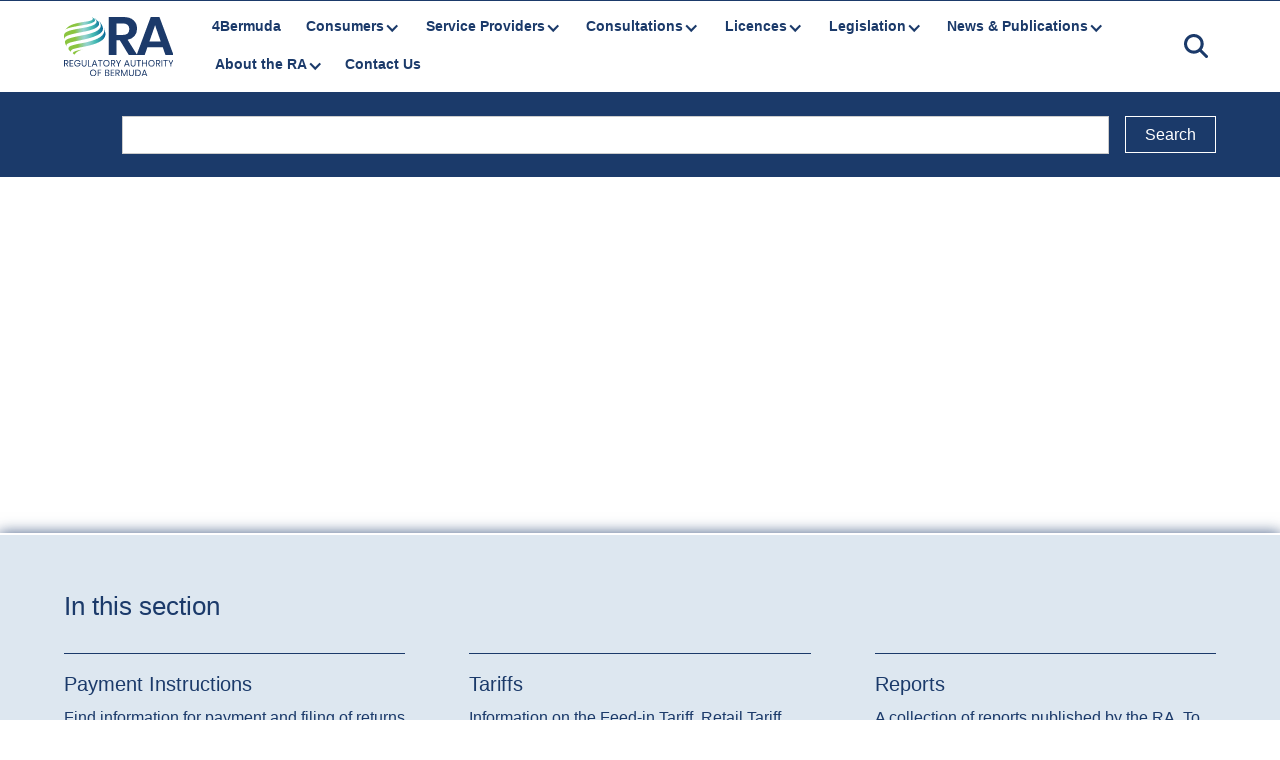

--- FILE ---
content_type: text/html
request_url: https://www.ra.bm/service-providers/electricity/electricity-sector
body_size: 37681
content:
<!DOCTYPE html><!-- Last Published: Fri Jan 16 2026 18:42:13 GMT+0000 (Coordinated Universal Time) --><html data-wf-domain="www.ra.bm" data-wf-page="6356f547d3923b62ea73a14f" data-wf-site="61de07132712e04ca912e348" lang="en"><head><meta charset="utf-8"/><title>Electricity Sector</title><meta content="Electricity Sector" property="og:title"/><meta content="Electricity Sector" property="twitter:title"/><meta content="width=device-width, initial-scale=1" name="viewport"/><link href="https://cdn.prod.website-files.com/61de07132712e04ca912e348/css/ra2022.webflow.shared.f73da6b42.min.css" rel="stylesheet" type="text/css" integrity="sha384-9z2mtChEJgYARsg6CfsM8fneEePQQ7derb91AdgNqXuUXaJSssDdx6EGw7oV/64x" crossorigin="anonymous"/><link href="https://fonts.googleapis.com" rel="preconnect"/><link href="https://fonts.gstatic.com" rel="preconnect" crossorigin="anonymous"/><script src="https://ajax.googleapis.com/ajax/libs/webfont/1.6.26/webfont.js" type="text/javascript"></script><script type="text/javascript">WebFont.load({  google: {    families: ["Inter:100,200,regular,600"]  }});</script><script type="text/javascript">!function(o,c){var n=c.documentElement,t=" w-mod-";n.className+=t+"js",("ontouchstart"in o||o.DocumentTouch&&c instanceof DocumentTouch)&&(n.className+=t+"touch")}(window,document);</script><link href="https://cdn.prod.website-files.com/61de07132712e04ca912e348/626060e29495533961a1e66e_ra-logo-32px-01.png" rel="shortcut icon" type="image/x-icon"/><link href="https://cdn.prod.website-files.com/61de07132712e04ca912e348/62606124720d7b46adec8da8_ra-logo-webclip-01.png" rel="apple-touch-icon"/><link href="https://www.ra.bm/service-providers/electricity/electricity-sector" rel="canonical"/><script async="" src="https://www.googletagmanager.com/gtag/js?id=G-GR3XJB1DVC"></script><script type="text/javascript">window.dataLayer = window.dataLayer || [];function gtag(){dataLayer.push(arguments);}gtag('js', new Date());gtag('config', 'G-GR3XJB1DVC', {'anonymize_ip': true});</script><!-- Google Tag Manager -->
<script>(function(w,d,s,l,i){w[l]=w[l]||[];w[l].push({'gtm.start':
new Date().getTime(),event:'gtm.js'});var f=d.getElementsByTagName(s)[0],
j=d.createElement(s),dl=l!='dataLayer'?'&l='+l:'';j.async=true;j.src=
'https://www.googletagmanager.com/gtm.js?id='+i+dl;f.parentNode.insertBefore(j,f);
})(window,document,'script','dataLayer','GTM-NCNCZL7');</script>
<!-- End Google Tag Manager -->

<!-- Please keep this css code to improve the font quality-->
<style>
  * {
  -webkit-font-smoothing: antialiased;
  -moz-osx-font-smoothing: grayscale;
}
</style>


<script src="https://embed.wized.com/YBHFLkdnCKpQsnFRbIN6.js"></script>
<script data-wized-id="YBHFLkdnCKpQsnFRbIN6" src="https://embed.wized.com"></script>


<style>
  
/* Underline styles - details of technique here: https://nickymeuleman.netlify.app/blog/css-animated-wrapping-underline */

  .underline {
    text-decoration: none;
    background-image: linear-gradient(currentColor, currentColor);
    background-position: 0% 100%;
    background-repeat: no-repeat;
    background-size: 0% 2px;
    transition: background-size .3s;
}

.underline:hover,
.underline:focus {
background-size: 100% 2px;
}
</style>

<!-- Finsweet Cookie Consent -->
<script async src="https://cdn.jsdelivr.net/npm/@finsweet/cookie-consent@1/fs-cc.js" fs-cc-mode="informational"></script>

<!-- Metricool Javascript Tracker -->
<script>function loadScript(a){var b=document.getElementsByTagName("head")[0],c=document.createElement("script");c.type="text/javascript",c.src="https://tracker.metricool.com/resources/be.js",c.onreadystatechange=a,c.onload=a,b.appendChild(c)}loadScript(function(){beTracker.t({hash:"e8e714cb67bcb0a43ed83c169d89cce8"})});</script>


<!-- Meta Pixel Code --><script>!function(f,b,e,v,n,t,s){if(f.fbq)return;n=f.fbq=function(){n.callMethod?n.callMethod.apply(n,arguments):n.queue.push(arguments)};if(!f._fbq)f._fbq=n;n.push=n;n.loaded=!0;n.version='2.0';n.queue=[];t=b.createElement(e);t.async=!0;t.src=v;s=b.getElementsByTagName(e)[0];s.parentNode.insertBefore(t,s)}(window,document,'script','https://connect.facebook.net/en_US/fbevents.js'); fbq('init', '1603148717149218'); fbq('track', 'PageView'); fbq('track', 'ViewContent');
</script><noscript> <img height="1" width="1" src="https://www.facebook.com/tr?id=1603148717149218&ev=PageView&noscript=1"/></noscript><!-- End Meta Pixel Code -->

<meta name="facebook-domain-verification" content="3qqew3gn85tpa16kp78cvgtoi5el2v" /><!-- Google tag (gtag.js) -->
<script async src="https://www.googletagmanager.com/gtag/js?id=G-GR3XJB1DVC"></script>
<script>
  window.dataLayer = window.dataLayer || [];
  function gtag(){dataLayer.push(arguments);}
  gtag('js', new Date());

  gtag('config', 'G-GR3XJB1DVC');
</script>

<script src="https://cdn.prod.website-files.com/61de07132712e04ca912e348%2F6544eda5f000985a163a8687%2F68f141527ec76625d5feca3f%2Ffinsweetcomponentsconfig-1.0.2.js" type="module" async="" siteId="61de07132712e04ca912e348" finsweet="components"></script></head><body><div class="w-embed w-iframe"><!-- Google Tag Manager (noscript) -->
<noscript><iframe src="https://www.googletagmanager.com/ns.html?id=GTM-NCNCZL7"
height="0" width="0" style="display:none;visibility:hidden"></iframe></noscript>
<!-- End Google Tag Manager (noscript) --></div><div class="page-wrapper"><div class="global-styles w-embed"><style>

/* Snippet gets rid of top margin on first element in any rich text*/
.w-richtext>:first-child {
	margin-top: 0;
}

/* Snippet gets rid of bottom margin on last element in any rich text*/
.w-richtext>:last-child, .w-richtext ol li:last-child, .w-richtext ul li:last-child {
    margin-bottom: 0;
}

/* Snippet makes all link elements listed below to inherit color from their parent */
a, 
.w-tab-link,
.w-nav-link,
.w-dropdown-btn,
.w-dropdown-toggle,
.w-dropdown-link
{
color: inherit;
}

/* Snippet prevents all click and hover interaction with an element */
.clickable-off {
  pointer-events: none;
}

/* Snippet enables all click and hover interaction with an element */
.clickable-on{
  pointer-events: auto;
}

/* Snippet enables you to add class of div-square which creates and maintains a 1:1 dimension of a div.*/
.div-square::after {
  content: "";
  display: block;
  padding-bottom: 100%;
}

/*Hide focus outline for main content element*/
    main:focus-visible {
    outline: -webkit-focus-ring-color auto 0px;
}

/* Make sure containers never lose their center alignment*/
.container-medium, .container-small, .container-large {
  margin-right: auto !important;
  margin-left: auto !important;
}

/*Reset selects, buttons, and links styles*/
.w-input, .w-select, a {
color: inherit;
text-decoration: inherit;
font-size: inherit;
}

/*Apply "..." after 3 lines of text */
.text-style-3lines {
    display: -webkit-box;
    overflow: hidden;
    -webkit-line-clamp: 3;
    -webkit-box-orient: vertical;
}

/* Apply "..." after 2 lines of text */
.text-style-2lines {
    display: -webkit-box;
    overflow: hidden;
    -webkit-line-clamp: 2;
    -webkit-box-orient: vertical;
}
/* Apply "..." at 100% width */
.truncate-width { 
		width: 100%; 
    white-space: nowrap; 
    overflow: hidden; 
    text-overflow: ellipsis; 
}
/* Removes native scrollbar */
.no-scrollbar {
    -ms-overflow-style: none;  // IE 10+
    overflow: -moz-scrollbars-none;  // Firefox
}

.no-scrollbar::-webkit-scrollbar {
    display: none; // Safari and Chrome
}

</style></div><div class="top-bar_wrapper"><section id="notification-banner" class="banner"><div class="w-dyn-list"><div role="list" class="w-dyn-items"><div role="listitem" class="w-dyn-item"><div class="announcement-banner10_content-wrapper w-condition-invisible"><a href="https://www.ra.bm/offshorewindfarm" class="banner10_content w-inline-block"><div class="link-alternate text-color-blue">Offshore Wind Farm Expression of Interest DEADLINE EXTENSION – August 27, 2025</div></a><a data-w-id="1d121623-7a79-f91a-2119-e4292cfe9be2" href="#" class="banner10_close-button w-inline-block"><img src="https://cdn.prod.website-files.com/624380709031623bfe4aee60/6243807090316246b84aee82_icon_close-banner.svg" loading="lazy" alt="close banner button" class="image"/></a></div></div></div></div></section><div data-animation="default" class="navbar7_component-2 w-nav" data-easing2="ease" data-easing="ease" data-collapse="medium" data-w-id="6cb44525-24fb-c00e-0d7d-f1c29ec510b6" role="banner" data-duration="400" data-doc-height="1"><div class="navbar7_container-3"><a href="/" class="navbar7_logo-link w-nav-brand"><img src="https://cdn.prod.website-files.com/61de07132712e04ca912e348/6260701f351eb0183706c677_RA2019%20-%20RGB.svg" loading="lazy" alt="Regulatory Authority logo" class="navbar7_logo"/></a><nav role="navigation" class="navbar7_menu-4 w-nav-menu"><div class="navbar7_menu-left"><div class="navbar7_menu-item-hover"><a href="/4bermuda" class="navbar7_link-block-wrapper w-inline-block"><div class="navbar7_text">4Bermuda</div></a><div class="navbar_link-border-bottom"></div></div><div class="navbar7_menu-item-hover"><div data-hover="false" data-delay="200" data-w-id="6cb44525-24fb-c00e-0d7d-f1c29ec510bd" class="navbar7_menu-dropdown-2 w-dropdown"><div class="navbar7_dropdown-toggle w-dropdown-toggle"><div class="dropdown-icon-2 w-icon-dropdown-toggle"></div><div class="navbar7_text">Consumers</div></div><nav class="navbar7_dropdown-list-2 w-dropdown-list"><div class="navbar7_container-3"><div class="navbar7_dropdown-content"><div class="navbar7_dropdown-heading-wrapper hide-tablet"><a href="/consumers/consumer-information" class="navbar7_dropdown-heading-link w-inline-block"><div class="div-block-7"><h3 class="heading-small">Consumer Information</h3></div><div class="navbar_arrow-circle"><div class="navbar_arrow-icon w-embed"><svg version="1.1"
	 xmlns="http://www.w3.org/2000/svg" xmlns:xlink="http://www.w3.org/1999/xlink" x="0px" y="0px" viewBox="0 0 10 17"
	 style="enable-background:new 0 0 10 17;" xml:space="preserve">

<path id="path4" class="st0" d="M1.7,17c-0.4,0-0.9-0.2-1.2-0.5S0,15.7,0,15.3c0-0.5,0.2-0.9,0.5-1.2l5.8-5.6L0.5,2.9
	C0.1,2.5-0.1,1.9,0,1.3s0.6-1,1.2-1.2s1.2,0,1.6,0.4l6.4,6.2C9.7,7.1,10,7.8,10,8.5s-0.3,1.4-0.8,1.9l-6.4,6.2
	C2.5,16.8,2.1,17,1.7,17L1.7,17z" fill="currentColor"/>
</svg></div></div></a></div><div class="navbar7_dropdown-content-left"><a data-w-id="6cb44525-24fb-c00e-0d7d-f1c29ec510cd" href="/consumers/consumer-protection" class="navbar7_dropdown-link w-inline-block"><div id="w-node-_6cb44525-24fb-c00e-0d7d-f1c29ec510ce-9ec510b5" class="navbar7_item-right"><div class="navbar7_item-wrapper"><div class="navbar7_text-wrapper"><div class="navbar7_text"><span>Consumer Protection</span></div><p class="navbar_item-paragraph">As a consumer, you have the right to and responsibility for consumer protection. Sectoral providers also have rights and responsibilities for consumer protection.</p></div></div></div><div id="w-node-cdfaa3b8-eb4c-2928-a607-428202b772db-9ec510b5" class="menu-item_hover"></div></a><a data-w-id="6cb44525-24fb-c00e-0d7d-f1c29ec510d4" href="/consumers/make-a-complaint" class="navbar7_dropdown-link w-inline-block"><div id="w-node-_6cb44525-24fb-c00e-0d7d-f1c29ec510d5-9ec510b5" class="navbar7_item-right margin-bottom margin-xxsmall"><div class="navbar7_item-wrapper"><div class="navbar7_text-wrapper"><div class="navbar7_text"><span>Make a Complaint</span></div><p class="navbar_item-paragraph">Make a complaint for a grievance with a regulated sectoral provider.</p></div></div></div><div id="w-node-_266023e3-2746-f8ad-4fcd-519546c81232-9ec510b5" class="menu-item_hover"></div></a><a data-w-id="a00a9d15-b2c7-ba49-e9f7-8f1190b4f12d" href="/licences/electronic-communications-licences/radio-licences" class="navbar7_dropdown-link w-inline-block"><div id="w-node-a00a9d15-b2c7-ba49-e9f7-8f1190b4f12e-9ec510b5" class="navbar7_item-right margin-bottom margin-xxsmall"><div class="navbar7_item-wrapper"><div class="navbar7_text-wrapper"><div class="navbar7_text"><span>Class Radio Licences</span></div><p class="navbar_item-paragraph">Licences required for operating a radio station, radio apparatus or any radio transmitting and receiving apparatus.</p></div></div></div><div id="w-node-e3c1b343-fa48-50c2-9245-42c10e7cfdaa-9ec510b5" class="menu-item_hover"></div></a><a data-w-id="3baa7977-9dab-c55e-ecbf-03548fa25851" href="/publications/articles" class="navbar7_dropdown-link w-inline-block"><div id="w-node-_3baa7977-9dab-c55e-ecbf-03548fa25852-9ec510b5" class="navbar7_item-right margin-bottom margin-xxsmall"><div class="navbar7_item-wrapper"><div class="navbar7_text-wrapper"><div class="navbar7_text"><span>RA Articles</span></div><p class="navbar_item-paragraph">A collection of articles published by the RA for consumers and sectoral providers.</p></div></div></div><div id="w-node-_87d18190-ea41-80f3-4776-2ced65d2782f-9ec510b5" class="menu-item_hover"></div></a><a data-w-id="6cb44525-24fb-c00e-0d7d-f1c29ec510f7" href="/consumers/glossary" class="navbar7_dropdown-link hide w-inline-block"><div id="w-node-_6cb44525-24fb-c00e-0d7d-f1c29ec510f8-9ec510b5" class="navbar7_item-right margin-bottom margin-xxsmall"><div class="navbar7_item-wrapper"><div class="navbar7_text-wrapper"><div class="navbar7_text"><span class="underline">Glossary</span></div><p class="navbar_item-paragraph">Commonly used terms from the website and from regulatory documents.</p></div></div></div><div id="w-node-_357aa7df-beb4-fa6b-34e5-98bf61bd84c6-9ec510b5" class="menu-item_hover"></div></a><a href="/consumers/faqs" class="navbar7_dropdown-link hide w-inline-block"><div id="w-node-_6cb44525-24fb-c00e-0d7d-f1c29ec510ff-9ec510b5" class="navbar7_item-right margin-bottom margin-xxsmall"><div class="navbar7_item-wrapper"><div class="navbar7_text-wrapper"><div class="navbar7_text"><span class="underline">FAQs</span></div><p class="navbar_item-paragraph">Common queries about the RA answered.</p></div></div></div></a></div></div></div></nav></div><div class="navbar_link-border-bottom"></div></div><div class="navbar7_menu-item-hover"><div data-hover="false" data-delay="200" data-w-id="6cb44525-24fb-c00e-0d7d-f1c29ec51120" class="navbar7_menu-dropdown-2 w-dropdown"><div class="navbar7_dropdown-toggle w-dropdown-toggle"><div class="dropdown-icon-2 w-icon-dropdown-toggle"></div><div class="navbar7_text">Service Providers</div></div><nav class="navbar7_dropdown-list-2 w-dropdown-list"><div class="navbar7_container-3"><div class="navbar7_dropdown-content"><div class="navbar7_dropdown-heading-wrapper hide-tablet"><a href="/service-providers/information-for-sectoral-providers" class="navbar7_dropdown-heading-link w-inline-block"><div class="div-block-7"><h3 class="heading-small">Service Providers</h3></div><div class="navbar_arrow-circle"><div class="navbar_arrow-icon w-embed"><svg version="1.1"
	 xmlns="http://www.w3.org/2000/svg" xmlns:xlink="http://www.w3.org/1999/xlink" x="0px" y="0px" viewBox="0 0 10 17"
	 style="enable-background:new 0 0 10 17;" xml:space="preserve">

<path id="path4" class="st0" d="M1.7,17c-0.4,0-0.9-0.2-1.2-0.5S0,15.7,0,15.3c0-0.5,0.2-0.9,0.5-1.2l5.8-5.6L0.5,2.9
	C0.1,2.5-0.1,1.9,0,1.3s0.6-1,1.2-1.2s1.2,0,1.6,0.4l6.4,6.2C9.7,7.1,10,7.8,10,8.5s-0.3,1.4-0.8,1.9l-6.4,6.2
	C2.5,16.8,2.1,17,1.7,17L1.7,17z" fill="currentColor"/>
</svg></div></div></a></div><div class="navbar7_dropdown-content-left"><a id="w-node-_6cb44525-24fb-c00e-0d7d-f1c29ec51134-9ec510b5" data-w-id="6cb44525-24fb-c00e-0d7d-f1c29ec51134" href="/service-providers/electricity/electricity-sector" aria-current="page" class="navbar7_dropdown-link w-inline-block w--current"><div id="w-node-_6cb44525-24fb-c00e-0d7d-f1c29ec51135-9ec510b5" class="navbar7_item-right margin-bottom margin-xxsmall"><div class="navbar7_item-wrapper"><div class="navbar7_text-wrapper"><div class="navbar7_text"><span class="underline">Electricity Sector</span></div><p class="navbar_item-paragraph">This sector involves the supply, transmission, distribution and consumption of electricity.</p></div></div></div><div id="w-node-f2f4007f-6459-6660-9fa7-aed26e6e98ad-9ec510b5" class="menu-item_hover"></div></a><a id="w-node-b2d355a0-2a48-1701-d032-e4633700b654-9ec510b5" data-w-id="b2d355a0-2a48-1701-d032-e4633700b654" href="/service-providers/electronic-communications/electronic-communications-sector" class="navbar7_dropdown-link w-inline-block"><div id="w-node-b2d355a0-2a48-1701-d032-e4633700b655-9ec510b5" class="navbar7_item-right margin-bottom margin-xxsmall"><div class="navbar7_item-wrapper"><div class="navbar7_text-wrapper"><div class="navbar7_text"><span class="underline">Electronic Communications Sector</span></div><p class="navbar_item-paragraph">This sector involves the supply and consumption of electronic communications and devices that transmit radio signals.</p></div></div></div><div id="w-node-_18bba5fe-0ab2-fcb0-880a-99ab89b71c28-9ec510b5" class="menu-item_hover"></div></a><a id="w-node-bae412a8-51df-0bae-5b71-dff90cebc146-9ec510b5" data-w-id="bae412a8-51df-0bae-5b71-dff90cebc146" href="/service-providers/submarine-cables/submarine-communication-cables" class="navbar7_dropdown-link w-inline-block"><div id="w-node-bae412a8-51df-0bae-5b71-dff90cebc147-9ec510b5" class="navbar7_item-right margin-bottom margin-xxsmall"><div class="navbar7_item-wrapper"><div class="navbar7_text-wrapper"><div class="navbar7_text"><span class="underline">Submarine Communications Cables Sector</span></div><p class="navbar_item-paragraph">This sector involves the connection of submarine cables to the networks of ICOL holders to provide international connectivity.</p></div></div></div><div id="w-node-_903e74fb-0ff9-8091-05dd-4f6e36681f35-9ec510b5" class="menu-item_hover"></div></a><a id="w-node-e48224dd-8e44-94f9-7f80-4415d6f555b4-9ec510b5" href="#" class="navbar7_dropdown-link hide w-inline-block"><div id="w-node-e48224dd-8e44-94f9-7f80-4415d6f555b5-9ec510b5" class="navbar7_item-right margin-bottom margin-xxsmall"><div class="navbar7_item-wrapper"><div class="navbar7_text-wrapper"><div class="navbar7_text"><span class="underline">Submarine Cables Sector</span></div><p class="navbar_item-paragraph">This sector includes any communication cables that lie beneath Bermuda&#x27;s waters and are connected to a place in Bermuda.</p></div></div></div><div class="menu-item_hover"></div></a><a data-w-id="bc301760-45eb-1c4d-3475-8f0073cf9462" href="/licences/authorisation-register" class="navbar7_dropdown-link w-inline-block"><div id="w-node-bc301760-45eb-1c4d-3475-8f0073cf9463-9ec510b5" class="navbar7_item-right margin-bottom margin-xxsmall"><div class="navbar7_item-wrapper"><div class="navbar7_text-wrapper"><div class="navbar7_text"><span class="underline">Authorisation Register</span></div><p class="navbar_item-paragraph">A public registry of all licences, permits or other authorisations granted by the RA.</p></div></div></div><div id="w-node-_51ecb85d-c8b3-be48-5ebc-5036a80488e1-9ec510b5" class="menu-item_hover"></div></a><a data-w-id="d627a31d-3a6f-9159-8c81-207fd988d01a" href="/service-providers/industry-news" class="navbar7_dropdown-link w-inline-block"><div id="w-node-d627a31d-3a6f-9159-8c81-207fd988d01b-9ec510b5" class="navbar7_item-right margin-bottom margin-xxsmall"><div class="navbar7_item-wrapper"><div class="navbar7_text-wrapper"><div class="navbar7_text"><span class="underline">Industry News</span></div><p class="navbar_item-paragraph">A collection of news about our regulated sectors in Bermuda.<br/></p></div></div></div><div id="w-node-c1bf2289-f4a6-651e-e187-3acbd0465418-9ec510b5" class="menu-item_hover"></div></a><a data-w-id="08b67c6e-9a05-c5a7-830f-82849921f892" href="/service-providers/service-providers-directory" class="navbar7_dropdown-link w-inline-block"><div id="w-node-_08b67c6e-9a05-c5a7-830f-82849921f893-9ec510b5" class="navbar7_item-right margin-bottom margin-xxsmall"><div class="navbar7_item-wrapper"><div class="navbar7_text-wrapper"><div class="navbar7_text"><span>Service Providers Directory</span></div><p class="navbar_item-paragraph">Contact information for regulated service providers.</p></div></div></div><div id="w-node-_08b67c6e-9a05-c5a7-830f-82849921f89b-9ec510b5" class="menu-item_hover"></div></a></div></div></div></nav></div><div class="navbar_link-border-bottom"></div></div><div class="navbar7_menu-item-hover"><div data-hover="false" data-delay="200" data-w-id="68a9af44-0a3f-2da4-8784-81ffcf9a29f0" class="navbar7_menu-dropdown-2 w-dropdown"><div class="navbar7_dropdown-toggle w-dropdown-toggle"><div class="dropdown-icon-2 w-icon-dropdown-toggle"></div><div class="navbar7_text">Consultations</div></div><nav class="navbar7_dropdown-list-2 w-dropdown-list"><div class="navbar7_container-3"><div class="navbar7_dropdown-content"><div class="navbar7_dropdown-heading-wrapper hide-tablet"><a href="/consultations/about-consultations" class="navbar7_dropdown-heading-link w-inline-block"><div class="div-block-7"><h3 class="heading-small">Consultations</h3></div><div class="navbar_arrow-circle"><div class="navbar_arrow-icon w-embed"><svg version="1.1"
	 xmlns="http://www.w3.org/2000/svg" xmlns:xlink="http://www.w3.org/1999/xlink" x="0px" y="0px" viewBox="0 0 10 17"
	 style="enable-background:new 0 0 10 17;" xml:space="preserve">

<path id="path4" class="st0" d="M1.7,17c-0.4,0-0.9-0.2-1.2-0.5S0,15.7,0,15.3c0-0.5,0.2-0.9,0.5-1.2l5.8-5.6L0.5,2.9
	C0.1,2.5-0.1,1.9,0,1.3s0.6-1,1.2-1.2s1.2,0,1.6,0.4l6.4,6.2C9.7,7.1,10,7.8,10,8.5s-0.3,1.4-0.8,1.9l-6.4,6.2
	C2.5,16.8,2.1,17,1.7,17L1.7,17z" fill="currentColor"/>
</svg></div></div></a></div><div class="navbar7_dropdown-content-left"><a id="w-node-_68a9af44-0a3f-2da4-8784-81ffcf9a2a00-9ec510b5" data-w-id="68a9af44-0a3f-2da4-8784-81ffcf9a2a00" href="/consultations/about-consultations" class="navbar7_dropdown-link w-inline-block"><div id="w-node-_68a9af44-0a3f-2da4-8784-81ffcf9a2a01-9ec510b5" class="navbar7_item-right margin-bottom margin-xxsmall"><div class="navbar7_item-wrapper"><div class="navbar7_text-wrapper"><div class="navbar7_text"><span class="underline">About Consultations</span></div><p class="navbar_item-paragraph">Consulting with the public to get their feedback is an important part of the regulatory process. This helps to maintain transparency and preserve good governance.</p></div></div></div><div id="w-node-d94b225f-c224-03b8-7c11-244261d13f5d-9ec510b5" class="menu-item_hover"></div></a><a id="w-node-_68a9af44-0a3f-2da4-8784-81ffcf9a2a09-9ec510b5" data-w-id="68a9af44-0a3f-2da4-8784-81ffcf9a2a09" href="/consultations/consultations-directory" class="navbar7_dropdown-link w-inline-block"><div id="w-node-_68a9af44-0a3f-2da4-8784-81ffcf9a2a0a-9ec510b5" class="navbar7_item-right margin-bottom margin-xxsmall"><div class="navbar7_item-wrapper"><div class="navbar7_text-wrapper"><div class="navbar7_text"><span class="underline">Consultations Directory</span></div><p class="navbar_item-paragraph">This is a collection of public consultations conducted by the RA, including open, active and closed consultations.</p></div></div></div><div id="w-node-dc258baf-cb1c-3a15-f4da-99c823d4f310-9ec510b5" class="menu-item_hover"></div></a></div></div></div></nav></div><div class="navbar_link-border-bottom"></div></div><div class="navbar7_menu-item-hover"><div data-hover="false" data-delay="200" data-w-id="21473447-0089-0d1b-b7f4-fb9a1453dbcd" class="navbar7_menu-dropdown-2 w-dropdown"><div class="navbar7_dropdown-toggle w-dropdown-toggle"><div class="dropdown-icon-2 w-icon-dropdown-toggle"></div><div class="navbar7_text">Licences</div></div><nav class="navbar7_dropdown-list-2 w-dropdown-list"><div class="navbar7_container-3"><div class="navbar7_dropdown-content"><div class="navbar7_dropdown-heading-wrapper hide-tablet"><div class="navbar7_dropdown-heading-link"><div class="div-block-7"><h3 class="heading-small">Licences</h3></div><div class="navbar_arrow-circle"><div class="navbar_arrow-icon w-embed"><svg version="1.1"
	 xmlns="http://www.w3.org/2000/svg" xmlns:xlink="http://www.w3.org/1999/xlink" x="0px" y="0px" viewBox="0 0 10 17"
	 style="enable-background:new 0 0 10 17;" xml:space="preserve">

<path id="path4" class="st0" d="M1.7,17c-0.4,0-0.9-0.2-1.2-0.5S0,15.7,0,15.3c0-0.5,0.2-0.9,0.5-1.2l5.8-5.6L0.5,2.9
	C0.1,2.5-0.1,1.9,0,1.3s0.6-1,1.2-1.2s1.2,0,1.6,0.4l6.4,6.2C9.7,7.1,10,7.8,10,8.5s-0.3,1.4-0.8,1.9l-6.4,6.2
	C2.5,16.8,2.1,17,1.7,17L1.7,17z" fill="currentColor"/>
</svg></div></div></div></div><div class="navbar7_dropdown-content-left"><a data-w-id="5ec184f4-4cc7-38ae-5b6c-6204a2897c1b" href="/licences/electricity-licences/electricity-sector-licences" class="navbar7_dropdown-link w-inline-block"><div id="w-node-_5ec184f4-4cc7-38ae-5b6c-6204a2897c1c-9ec510b5" class="navbar7_item-right margin-bottom margin-xxsmall"><div class="navbar7_item-wrapper"><div class="navbar7_text-wrapper"><div class="navbar7_text"><span class="underline">Electricity Licences</span></div><p class="navbar_item-paragraph">These include TD&amp;R, Bulk Generation, and Large Scale Self-Supply Licences.</p></div></div></div><div id="w-node-_8c19c10c-ef3d-d943-ea68-cad0ad6a997b-9ec510b5" class="menu-item_hover"></div></a><a data-w-id="21473447-0089-0d1b-b7f4-fb9a1453dbdd" href="/licences/electronic-communications-licences/electronic-communcation-licences" class="navbar7_dropdown-link w-inline-block"><div id="w-node-_21473447-0089-0d1b-b7f4-fb9a1453dbde-9ec510b5" class="navbar7_item-right margin-bottom margin-xxsmall"><div class="navbar7_item-wrapper"><div class="navbar7_text-wrapper"><div class="navbar7_text"><span class="underline">Electronic Communications Licences</span></div><p class="navbar_item-paragraph">These include radio licences, type approvals, COL/ICOLs, SubCols and Spectrum Licences.</p></div></div></div><div id="w-node-_8ba52ef6-175b-e31f-eae0-c30fe93422cd-9ec510b5" class="menu-item_hover"></div></a><a data-w-id="b47cc4fe-1083-de76-f3cd-6bf50fae0dab" href="/licences/electronic-communications-licences/radio-licences" class="navbar7_dropdown-link w-inline-block"><div id="w-node-b47cc4fe-1083-de76-f3cd-6bf50fae0dac-9ec510b5" class="navbar7_item-right margin-bottom margin-xxsmall"><div class="navbar7_item-wrapper"><div class="navbar7_text-wrapper"><div class="navbar7_text"><span>Class Radio Licences</span></div><p class="navbar_item-paragraph">Licences required for operating a radio station, radio apparatus or any radio transmitting and receiving apparatus.</p></div></div></div><div id="w-node-b47cc4fe-1083-de76-f3cd-6bf50fae0db4-9ec510b5" class="menu-item_hover"></div></a><a data-w-id="cb26b5a7-1c2b-384d-c2e2-d31ecf1e20cc" href="/licences/authorisation-register" class="navbar7_dropdown-link w-inline-block"><div id="w-node-cb26b5a7-1c2b-384d-c2e2-d31ecf1e20cd-9ec510b5" class="navbar7_item-right margin-bottom margin-xxsmall"><div class="navbar7_item-wrapper"><div class="navbar7_text-wrapper"><div class="navbar7_text"><span class="underline">Authorisation Register</span></div><p class="navbar_item-paragraph">A public registry of all licences, permits or other authorisations granted by the RA.</p></div></div></div><div id="w-node-_271ff3e7-0d13-d629-c55b-f5f4ca896b7d-9ec510b5" class="menu-item_hover"></div></a></div></div></div></nav></div><div class="navbar_link-border-bottom"></div></div><div class="navbar7_menu-item-hover"><div data-hover="false" data-delay="200" data-w-id="b1268974-5731-0ca5-4bad-bd02c2d7d524" class="navbar7_menu-dropdown-2 w-dropdown"><div class="navbar7_dropdown-toggle w-dropdown-toggle"><div class="dropdown-icon-2 w-icon-dropdown-toggle"></div><div class="navbar7_text">Legislation</div></div><nav class="navbar7_dropdown-list-2 w-dropdown-list"><div class="navbar7_container-3"><div class="navbar7_dropdown-content"><div class="navbar7_dropdown-heading-wrapper hide-tablet"><a href="/legal/types-of-legislation" class="navbar7_dropdown-heading-link w-inline-block"><div class="div-block-7"><h3 class="heading-small">Legislation</h3></div><div class="navbar_arrow-circle"><div class="navbar_arrow-icon w-embed"><svg version="1.1"
	 xmlns="http://www.w3.org/2000/svg" xmlns:xlink="http://www.w3.org/1999/xlink" x="0px" y="0px" viewBox="0 0 10 17"
	 style="enable-background:new 0 0 10 17;" xml:space="preserve">

<path id="path4" class="st0" d="M1.7,17c-0.4,0-0.9-0.2-1.2-0.5S0,15.7,0,15.3c0-0.5,0.2-0.9,0.5-1.2l5.8-5.6L0.5,2.9
	C0.1,2.5-0.1,1.9,0,1.3s0.6-1,1.2-1.2s1.2,0,1.6,0.4l6.4,6.2C9.7,7.1,10,7.8,10,8.5s-0.3,1.4-0.8,1.9l-6.4,6.2
	C2.5,16.8,2.1,17,1.7,17L1.7,17z" fill="currentColor"/>
</svg></div></div></a></div><div class="navbar7_dropdown-content-left"><a id="w-node-b1268974-5731-0ca5-4bad-bd02c2d7d532-9ec510b5" data-w-id="b1268974-5731-0ca5-4bad-bd02c2d7d532" href="/legal/types-of-legislation" class="navbar7_dropdown-link w-inline-block"><div id="w-node-b1268974-5731-0ca5-4bad-bd02c2d7d533-9ec510b5" class="navbar7_item-right margin-bottom margin-xxsmall"><div class="navbar7_item-wrapper"><div class="navbar7_text-wrapper"><div class="navbar7_text"><span class="underline">Types of Legislation</span></div><p class="navbar_item-paragraph">The RA utilises multiple types of legal frameworks to guide service providers and protect consumer rights. Read about these different tools and how they each work.</p></div></div></div><div id="w-node-d5fbbe87-0af6-703e-bbbd-1e3bfb90853c-9ec510b5" class="menu-item_hover"></div></a><a id="w-node-b1268974-5731-0ca5-4bad-bd02c2d7d539-9ec510b5" data-w-id="b1268974-5731-0ca5-4bad-bd02c2d7d539" href="/legal/legal-documents" class="navbar7_dropdown-link w-inline-block"><div id="w-node-b1268974-5731-0ca5-4bad-bd02c2d7d53a-9ec510b5" class="navbar7_item-right margin-bottom margin-xxsmall"><div class="navbar7_item-wrapper"><div class="navbar7_text-wrapper"><div class="navbar7_text"><span class="underline">Legal Documents</span></div><p class="navbar_item-paragraph">Explore our repository of current and past legal documents used by the RA to regulate Bermuda&#x27;s sectors and protect the rights of consumers.</p></div></div></div><div id="w-node-a38b8d09-3de1-7476-8abc-d27fed9b855f-9ec510b5" class="menu-item_hover"></div></a></div></div></div></nav></div><div class="navbar_link-border-bottom"></div></div><div class="navbar7_menu-item-hover"><div data-hover="false" data-delay="200" data-w-id="9be6b339-68a5-3200-ae4a-9b592c7d014c" class="navbar7_menu-dropdown-2 w-dropdown"><div class="navbar7_dropdown-toggle w-dropdown-toggle"><div class="dropdown-icon-2 w-icon-dropdown-toggle"></div><div class="navbar7_text">News &amp; Publications</div></div><nav class="navbar7_dropdown-list-2 w-dropdown-list"><div class="navbar7_container-3"><div class="navbar7_dropdown-content"><div class="navbar7_dropdown-heading-wrapper hide-tablet"><a href="#" class="navbar7_dropdown-heading-link w-inline-block"><div class="div-block-7"><h3 class="heading-small">News &amp; Publications</h3></div><div class="navbar_arrow-circle"><div class="navbar_arrow-icon w-embed"><svg version="1.1"
	 xmlns="http://www.w3.org/2000/svg" xmlns:xlink="http://www.w3.org/1999/xlink" x="0px" y="0px" viewBox="0 0 10 17"
	 style="enable-background:new 0 0 10 17;" xml:space="preserve">

<path id="path4" class="st0" d="M1.7,17c-0.4,0-0.9-0.2-1.2-0.5S0,15.7,0,15.3c0-0.5,0.2-0.9,0.5-1.2l5.8-5.6L0.5,2.9
	C0.1,2.5-0.1,1.9,0,1.3s0.6-1,1.2-1.2s1.2,0,1.6,0.4l6.4,6.2C9.7,7.1,10,7.8,10,8.5s-0.3,1.4-0.8,1.9l-6.4,6.2
	C2.5,16.8,2.1,17,1.7,17L1.7,17z" fill="currentColor"/>
</svg></div></div></a></div><div class="navbar7_dropdown-content-left"><a href="/publications/board-minutes" class="navbar7_dropdown-link w-inline-block"><div id="w-node-_9be6b339-68a5-3200-ae4a-9b592c7d0185-9ec510b5" class="navbar7_item-right margin-bottom margin-xxsmall"><div class="navbar7_item-wrapper"><div class="navbar7_text-wrapper"><div class="navbar7_text"><span class="underline">Board Minutes</span></div><p class="navbar_item-paragraph">A collection of officially recorded decisions of the RA&#x27;s Board of Commissioners.<br/></p></div></div></div></a><a href="/publications/media-releases-notices" class="navbar7_dropdown-link w-inline-block"><div id="w-node-_9be6b339-68a5-3200-ae4a-9b592c7d0199-9ec510b5" class="navbar7_item-right margin-bottom margin-xxsmall"><div class="navbar7_item-wrapper"><div class="navbar7_text-wrapper"><div class="navbar7_text"><span class="underline">Media Releases &amp; Notices</span></div><p class="navbar_item-paragraph">Here you will find Media Releases and public notices issued by the RA.<br/></p></div></div></div></a><a href="/publications/reports" class="navbar7_dropdown-link w-inline-block"><div id="w-node-c7c7b847-9184-99c1-b841-dc3059f37ebb-9ec510b5" class="navbar7_item-right margin-bottom margin-xxsmall"><div class="navbar7_item-wrapper"><div class="navbar7_text-wrapper"><div class="navbar7_text"><span class="underline">Reports</span></div><p class="navbar_item-paragraph">A collection of reports published by the RA, including financial reports, RFQs, RFPs, sector reports, commissioned studies and more.</p></div></div></div></a><a data-w-id="1b3da4e5-63d5-ae1f-d91a-754d18f97479" href="/publications/articles" class="navbar7_dropdown-link w-inline-block"><div id="w-node-_1b3da4e5-63d5-ae1f-d91a-754d18f9747a-9ec510b5" class="navbar7_item-right margin-bottom margin-xxsmall"><div class="navbar7_item-wrapper"><div class="navbar7_text-wrapper"><div class="navbar7_text"><span>RA Articles</span></div><p class="navbar_item-paragraph">A collection of articles published by the RA for consumers and sectoral providers.</p></div></div></div><div id="w-node-_1b3da4e5-63d5-ae1f-d91a-754d18f97482-9ec510b5" class="menu-item_hover"></div></a></div></div></div></nav></div><div class="navbar_link-border-bottom"></div></div><div class="navbar7_menu-item-hover"><div data-hover="false" data-delay="200" data-w-id="6cb44525-24fb-c00e-0d7d-f1c29ec51191" class="navbar7_menu-dropdown-2 w-dropdown"><div class="navbar7_dropdown-toggle w-dropdown-toggle"><div class="dropdown-icon-2 w-icon-dropdown-toggle"></div><div class="navbar7_text">About the RA</div></div><nav class="navbar7_dropdown-list-2 w-dropdown-list"><div class="navbar7_container-3"><div class="navbar7_dropdown-content"><div class="navbar7_dropdown-heading-wrapper hide-tablet"><a href="/about/about-the-ra" class="navbar7_dropdown-heading-link w-inline-block"><div class="div-block-7"><h3 class="heading-small">About the RA</h3></div><div class="navbar_arrow-circle"><div class="navbar_arrow-icon w-embed"><svg version="1.1"
	 xmlns="http://www.w3.org/2000/svg" xmlns:xlink="http://www.w3.org/1999/xlink" x="0px" y="0px" viewBox="0 0 10 17"
	 style="enable-background:new 0 0 10 17;" xml:space="preserve">

<path id="path4" class="st0" d="M1.7,17c-0.4,0-0.9-0.2-1.2-0.5S0,15.7,0,15.3c0-0.5,0.2-0.9,0.5-1.2l5.8-5.6L0.5,2.9
	C0.1,2.5-0.1,1.9,0,1.3s0.6-1,1.2-1.2s1.2,0,1.6,0.4l6.4,6.2C9.7,7.1,10,7.8,10,8.5s-0.3,1.4-0.8,1.9l-6.4,6.2
	C2.5,16.8,2.1,17,1.7,17L1.7,17z" fill="currentColor"/>
</svg></div></div></a></div><div class="navbar7_dropdown-content-left"><a href="/about/contact-us" class="navbar7_dropdown-link w-inline-block"><div id="w-node-_3631f714-e762-8233-983c-7862136bf65f-9ec510b5" class="navbar7_item-right margin-bottom margin-xxsmall"><div class="navbar7_item-wrapper"><div class="navbar7_text-wrapper"><div class="navbar7_text"><span class="underline">Contact Us</span></div><p class="navbar_item-paragraph">We welcome any comments or inquiries you may have.<br/></p></div></div></div></a><a href="/about/our-team" class="navbar7_dropdown-link w-inline-block"><div id="w-node-_6cb44525-24fb-c00e-0d7d-f1c29ec511a9-9ec510b5" class="navbar7_item-right margin-bottom margin-xxsmall"><div class="navbar7_item-wrapper"><div class="navbar7_text-wrapper"><div class="navbar7_text"><span class="underline">Our Team</span></div><p class="navbar_item-paragraph">The RA team is comprised of dedicated professionals in various areas of expertise.<br/></p></div></div></div></a><a href="/about/regulation" class="navbar7_dropdown-link w-inline-block"><div id="w-node-e6d54bc5-64d2-614c-c6f3-cbc7d94ce029-9ec510b5" class="navbar7_item-right margin-bottom margin-xxsmall"><div class="navbar7_item-wrapper"><div class="navbar7_text-wrapper"><div class="navbar7_text"><span class="underline">Regulation</span></div><p class="navbar_item-paragraph">The RA seeks to promote and preserve competition, promote the development of the Bermudian economy, and encourage investment and innovation.<br/></p></div></div></div></a><a href="/about/careers" class="navbar7_dropdown-link w-inline-block"><div id="w-node-_6cb44525-24fb-c00e-0d7d-f1c29ec511b0-9ec510b5" class="navbar7_item-right margin-bottom margin-xxsmall"><div class="navbar7_item-wrapper"><div class="navbar7_text-wrapper"><div class="navbar7_text"><span class="underline">Careers at the RA</span></div><p class="navbar_item-paragraph">We encourage innovation and integrity within our staff and the markets that we regulate. Join our team!<br/></p></div></div></div></a></div></div></div></nav></div><div class="navbar_link-border-bottom"></div></div><div class="navbar7_menu-item-hover"><a href="/about/contact-us" class="navbar7_link-block-wrapper w-inline-block"><div class="navbar7_text">Contact Us</div></a><div class="navbar_link-border-bottom"></div></div></div><div class="navbar7_menu-right-4"><div class="navbar7_button-wrapper"><div data-w-id="6cb44525-24fb-c00e-0d7d-f1c29ec511d4" class="search-icon_wrapper"><div class="search-icon w-embed"><?xml version="1.0" encoding="UTF-8"?><svg id="Layer_1" xmlns="http://www.w3.org/2000/svg" viewBox="0 0 436.8 436.8"><defs><style>.cls-1{fill:#1b3a6a;}</style></defs><path class="cls-1" d="M179.21,0C80.57,0,0,80.53,0,179.14s80.57,179.14,179.21,179.14c39.23,0,75.6-12.75,105.18-34.29l104.66,104.61c10.93,10.93,28.62,10.93,39.55,0,10.94-10.93,10.94-28.78,0-39.71l-104.48-104.44c21.6-29.59,34.3-66.05,34.3-105.31C358.42,80.53,277.86,0,179.21,0h0Zm0,55.98c68.38,0,123.21,54.81,123.21,123.16s-54.83,123.16-123.21,123.16-123.21-54.81-123.21-123.16S110.83,55.98,179.21,55.98Z"/>

<title>site-wide search icon</title>
</svg></div></div></div></div></nav><div class="navbar7_menu-button w-nav-button"><div class="menu-icon-3"><div class="menu-icon_line-top"></div><div class="menu-icon_line-middle"><div class="menu-icon_line-middle-inner"></div></div><div class="menu-icon_line-bottom"></div></div></div></div></div><div class="nav-search-bar_wrapper"><form action="/search" class="navbar_search w-form"><input class="navbar_search-input w-input" maxlength="256" name="query" placeholder="" type="search" id="search" required=""/><input type="submit" class="button-secondary is-button-small invert-colors w-button" value="Search"/></form></div></div><main class="main-wrapper"><header class="section-header60"><div class="page-padding"><div class="container-large"><div class="padding-vertical padding-xlarge"><div class="padding-top padding-huge"><div class="w-layout-grid header60_component text-color-white max-width-large"><div class="header49_content-left"><h1 class="blue-bar_header">Electricity Sector</h1></div><div class="margin-top margin-small"><div class="header_content-text"><p>This sector involves the supply, transmission, distribution and consumption of electricity.<br/></p></div></div></div></div></div></div></div><div class="background-color-wrapper"></div></header><section class="subpage-contents background-color-light-blue text-color-blue"><div class="page-padding"><div class="container-large"><div class="padding-vertical padding-large"><div class="margin-bottom margin-small"><div class="text-size-xlarge text-weight-medium">In this section</div></div><div class="w-layout-grid grid_page-contents-regulation"><div class="section_page-contents-wrapper"><div class="subpage-contents-border"><div id="w-node-f10535d6-4b9f-ae4a-8964-4e0ce95e9553-ea73a14f" class="padding-vertical padding-xsmall"><a href="https://ra2022.webflow.io/licences/electricity-licences/electricity-sector-licences#electricity-payment-instructions" class="page-contents-wrapper w-inline-block"><div class="margin-bottom margin-xxsmall"><div class="page-contents-header"><h2 class="heading-xsmall heading-weight-normal"><span class="underline">Payment Instructions</span></h2></div></div><div class="text-color-blue">Find information for payment and filing of returns here.</div></a></div></div></div><div class="section_page-contents-wrapper"><div class="subpage-contents-border"><div id="w-node-_3b9abdbc-a662-ef2b-8da1-c27c21a3a4ad-ea73a14f" class="padding-vertical padding-xsmall"><a href="/service-providers/electricity/tariffs" class="page-contents-wrapper w-inline-block"><div class="margin-bottom margin-xxsmall"><div class="page-contents-header"><h2 class="heading-xsmall heading-weight-normal"><span class="underline">Tariffs</span></h2></div></div><div class="text-color-blue">Information on the Feed-in Tariff, Retail Tariff, and Fuel Adjustment Rate, including links to the most recent rates.</div></a></div></div></div><div class="section_page-contents-wrapper"><div class="subpage-contents-border"><div id="w-node-bd38ddc1-77b9-c828-30ea-0018ed22b638-ea73a14f" class="padding-vertical padding-xsmall"><a href="/publications/reports" class="page-contents-wrapper w-inline-block"><div class="margin-bottom margin-xxsmall"><div class="page-contents-header"><h2 class="heading-xsmall heading-weight-normal"><span class="underline">Reports</span></h2></div></div><div class="text-color-blue">A collection of reports published by the RA. To view only Electricity sector reports, use the filters provided on the page.</div></a></div></div></div></div></div></div></div></section><header class="section-blogpost5"><div class="page-padding"><div class="container-large"><div class="padding-vertical padding-xhuge"><div class="blogpost5_content-wrapper"><div class="blogpost5_content-left"><div class="blogpost5_resources"><div class="margin-bottom margin-small"><div class="text-size-medium text-weight-bold">Additional Resources</div></div><div class="blogpost5_author-wrapper"><a href="/publications/articles" class="sidebar_link-wrapper w-inline-block"><div class="sidebar_arrow-circle"><div class="navbar_arrow-icon w-embed"><svg version="1.1"
	 xmlns="http://www.w3.org/2000/svg" xmlns:xlink="http://www.w3.org/1999/xlink" x="0px" y="0px" viewBox="0 0 10 17"
	 style="enable-background:new 0 0 10 17;" xml:space="preserve">

<path id="path4" class="st0" d="M1.7,17c-0.4,0-0.9-0.2-1.2-0.5S0,15.7,0,15.3c0-0.5,0.2-0.9,0.5-1.2l5.8-5.6L0.5,2.9
	C0.1,2.5-0.1,1.9,0,1.3s0.6-1,1.2-1.2s1.2,0,1.6,0.4l6.4,6.2C9.7,7.1,10,7.8,10,8.5s-0.3,1.4-0.8,1.9l-6.4,6.2
	C2.5,16.8,2.1,17,1.7,17L1.7,17z" fill="currentColor"/>
</svg></div></div><div class="text-size-small"><span class="underline">RA Articles</span></div></a></div><div class="blogpost5_author-wrapper"><a href="#commissioners" class="sidebar_link-wrapper w-inline-block"><div class="sidebar_arrow-circle"><div class="navbar_arrow-icon w-embed"><svg version="1.1"
	 xmlns="http://www.w3.org/2000/svg" xmlns:xlink="http://www.w3.org/1999/xlink" x="0px" y="0px" viewBox="0 0 10 17"
	 style="enable-background:new 0 0 10 17;" xml:space="preserve">

<path id="path4" class="st0" d="M1.7,17c-0.4,0-0.9-0.2-1.2-0.5S0,15.7,0,15.3c0-0.5,0.2-0.9,0.5-1.2l5.8-5.6L0.5,2.9
	C0.1,2.5-0.1,1.9,0,1.3s0.6-1,1.2-1.2s1.2,0,1.6,0.4l6.4,6.2C9.7,7.1,10,7.8,10,8.5s-0.3,1.4-0.8,1.9l-6.4,6.2
	C2.5,16.8,2.1,17,1.7,17L1.7,17z" fill="currentColor"/>
</svg></div></div><div class="text-size-small"><span class="underline">Consumer Rights &amp; Responsibilities</span></div></a></div><div class="blogpost5_author-wrapper"><a href="/publications/articles" class="sidebar_link-wrapper w-inline-block"><div class="sidebar_arrow-circle"><div class="navbar_arrow-icon w-embed"><svg version="1.1"
	 xmlns="http://www.w3.org/2000/svg" xmlns:xlink="http://www.w3.org/1999/xlink" x="0px" y="0px" viewBox="0 0 10 17"
	 style="enable-background:new 0 0 10 17;" xml:space="preserve">

<path id="path4" class="st0" d="M1.7,17c-0.4,0-0.9-0.2-1.2-0.5S0,15.7,0,15.3c0-0.5,0.2-0.9,0.5-1.2l5.8-5.6L0.5,2.9
	C0.1,2.5-0.1,1.9,0,1.3s0.6-1,1.2-1.2s1.2,0,1.6,0.4l6.4,6.2C9.7,7.1,10,7.8,10,8.5s-0.3,1.4-0.8,1.9l-6.4,6.2
	C2.5,16.8,2.1,17,1.7,17L1.7,17z" fill="currentColor"/>
</svg></div></div><div class="text-size-small"><span class="underline">Legal Documents Library</span></div></a></div><div class="blogpost5_author-wrapper"><a href="/consultations/consultations-directory" class="sidebar_link-wrapper w-inline-block"><div class="sidebar_arrow-circle"><div class="navbar_arrow-icon w-embed"><svg version="1.1"
	 xmlns="http://www.w3.org/2000/svg" xmlns:xlink="http://www.w3.org/1999/xlink" x="0px" y="0px" viewBox="0 0 10 17"
	 style="enable-background:new 0 0 10 17;" xml:space="preserve">

<path id="path4" class="st0" d="M1.7,17c-0.4,0-0.9-0.2-1.2-0.5S0,15.7,0,15.3c0-0.5,0.2-0.9,0.5-1.2l5.8-5.6L0.5,2.9
	C0.1,2.5-0.1,1.9,0,1.3s0.6-1,1.2-1.2s1.2,0,1.6,0.4l6.4,6.2C9.7,7.1,10,7.8,10,8.5s-0.3,1.4-0.8,1.9l-6.4,6.2
	C2.5,16.8,2.1,17,1.7,17L1.7,17z" fill="currentColor"/>
</svg></div></div><div class="text-size-small"><span class="underline">Public Consultations</span></div></a></div><div class="blogpost5_author-wrapper"><a href="/service-providers/service-providers-directory" class="sidebar_link-wrapper w-inline-block"><div class="sidebar_arrow-circle"><div class="navbar_arrow-icon w-embed"><svg version="1.1"
	 xmlns="http://www.w3.org/2000/svg" xmlns:xlink="http://www.w3.org/1999/xlink" x="0px" y="0px" viewBox="0 0 10 17"
	 style="enable-background:new 0 0 10 17;" xml:space="preserve">

<path id="path4" class="st0" d="M1.7,17c-0.4,0-0.9-0.2-1.2-0.5S0,15.7,0,15.3c0-0.5,0.2-0.9,0.5-1.2l5.8-5.6L0.5,2.9
	C0.1,2.5-0.1,1.9,0,1.3s0.6-1,1.2-1.2s1.2,0,1.6,0.4l6.4,6.2C9.7,7.1,10,7.8,10,8.5s-0.3,1.4-0.8,1.9l-6.4,6.2
	C2.5,16.8,2.1,17,1.7,17L1.7,17z" fill="currentColor"/>
</svg></div></div><div class="text-size-small"><span class="underline">Service Providers Directory</span></div></a></div><div class="blogpost5_author-wrapper"><a href="/licences/authorisation-register" class="sidebar_link-wrapper w-inline-block"><div class="sidebar_arrow-circle"><div class="navbar_arrow-icon w-embed"><svg version="1.1"
	 xmlns="http://www.w3.org/2000/svg" xmlns:xlink="http://www.w3.org/1999/xlink" x="0px" y="0px" viewBox="0 0 10 17"
	 style="enable-background:new 0 0 10 17;" xml:space="preserve">

<path id="path4" class="st0" d="M1.7,17c-0.4,0-0.9-0.2-1.2-0.5S0,15.7,0,15.3c0-0.5,0.2-0.9,0.5-1.2l5.8-5.6L0.5,2.9
	C0.1,2.5-0.1,1.9,0,1.3s0.6-1,1.2-1.2s1.2,0,1.6,0.4l6.4,6.2C9.7,7.1,10,7.8,10,8.5s-0.3,1.4-0.8,1.9l-6.4,6.2
	C2.5,16.8,2.1,17,1.7,17L1.7,17z" fill="currentColor"/>
</svg></div></div><div class="text-size-small"><span class="underline">Authorisation Register</span></div></a></div><div class="blogpost5_author-wrapper"><a href="/consumers/faqs" class="sidebar_link-wrapper w-inline-block"><div class="sidebar_arrow-circle"><div class="navbar_arrow-icon w-embed"><svg version="1.1"
	 xmlns="http://www.w3.org/2000/svg" xmlns:xlink="http://www.w3.org/1999/xlink" x="0px" y="0px" viewBox="0 0 10 17"
	 style="enable-background:new 0 0 10 17;" xml:space="preserve">

<path id="path4" class="st0" d="M1.7,17c-0.4,0-0.9-0.2-1.2-0.5S0,15.7,0,15.3c0-0.5,0.2-0.9,0.5-1.2l5.8-5.6L0.5,2.9
	C0.1,2.5-0.1,1.9,0,1.3s0.6-1,1.2-1.2s1.2,0,1.6,0.4l6.4,6.2C9.7,7.1,10,7.8,10,8.5s-0.3,1.4-0.8,1.9l-6.4,6.2
	C2.5,16.8,2.1,17,1.7,17L1.7,17z" fill="currentColor"/>
</svg></div></div><div class="text-size-small"><span class="underline">FAQs</span></div></a></div></div><div class="blogpost5_divider"></div><div class="blogpost5_share-wrapper"><div class="margin-bottom margin-small"><div class="text-size-medium text-weight-bold">Share </div></div><div class="w-layout-grid blogpost5_share"><a href="#" class="blogpost5_social-link w-inline-block"><div class="blogpost3_social-icon w-embed"><svg width="24" height="24" viewBox="0 0 24 24" fill="none" xmlns="http://www.w3.org/2000/svg">
<path fill-rule="evenodd" clip-rule="evenodd" d="M20.9999 7.66008V8.00008C21.0007 9.06616 20.576 10.0885 19.8199 10.84L16.9999 13.67C16.4738 14.1911 15.6261 14.1911 15.1 13.67L15 13.56C14.8094 13.3656 14.8094 13.0544 15 12.86L18.4399 9.42006C18.807 9.03938 19.0083 8.52883 18.9999 8.00008V7.66008C19.0003 7.12705 18.788 6.61589 18.4099 6.2401L17.7599 5.59011C17.3841 5.21207 16.873 4.99969 16.3399 5.00011H15.9999C15.4669 4.99969 14.9558 5.21207 14.58 5.59011L11.14 9.00007C10.9456 9.19064 10.6344 9.19064 10.44 9.00007L10.33 8.89007C9.8089 8.36394 9.8089 7.51623 10.33 6.99009L13.16 4.15012C13.9165 3.40505 14.9382 2.99133 15.9999 3.00014H16.3399C17.4011 2.9993 18.4191 3.42018 19.1699 4.17012L19.8299 4.83012C20.5798 5.5809 21.0007 6.59891 20.9999 7.66008ZM8.64993 13.94L13.9399 8.65008C14.0338 8.55543 14.1616 8.50218 14.2949 8.50218C14.4282 8.50218 14.556 8.55543 14.6499 8.65008L15.3499 9.35007C15.4445 9.44395 15.4978 9.57175 15.4978 9.70507C15.4978 9.83839 15.4445 9.96618 15.3499 10.0601L10.0599 15.35C9.96604 15.4447 9.83824 15.4979 9.70492 15.4979C9.57161 15.4979 9.44381 15.4447 9.34993 15.35L8.64993 14.65C8.55528 14.5561 8.50204 14.4283 8.50204 14.295C8.50204 14.1617 8.55528 14.0339 8.64993 13.94ZM13.5599 15C13.3655 14.8094 13.0543 14.8094 12.8599 15L9.42993 18.41C9.0517 18.7905 8.53645 19.003 7.99995 18.9999H7.65995C7.12691 19.0004 6.61576 18.788 6.23997 18.41L5.58997 17.76C5.21194 17.3842 4.99956 16.873 4.99998 16.34V16C4.99956 15.4669 5.21194 14.9558 5.58997 14.58L9.00993 11.14C9.2005 10.9456 9.2005 10.6345 9.00993 10.44L8.89993 10.33C8.3738 9.80894 7.52609 9.80894 6.99996 10.33L4.17999 13.16C3.42392 13.9116 2.99916 14.9339 3 16V16.35C3.00182 17.4077 3.42249 18.4216 4.16999 19.1699L4.82998 19.8299C5.58076 20.5799 6.59878 21.0008 7.65995 20.9999H7.99995C9.05338 21.0061 10.0667 20.5964 10.8199 19.8599L13.6699 17.01C14.191 16.4838 14.191 15.6361 13.6699 15.11L13.5599 15Z" fill="currentColor"/>
</svg></div></a><a href="#" class="blogpost5_social-link w-inline-block"><div class="blogpost3_social-icon w-embed"><svg width="24" height="24" viewBox="0 0 24 24" fill="none" xmlns="http://www.w3.org/2000/svg">
<path fill-rule="evenodd" clip-rule="evenodd" d="M5 3H19C20.1046 3 21 3.89543 21 5V19C21 20.1046 20.1046 21 19 21H5C3.89543 21 3 20.1046 3 19V5C3 3.89543 3.89543 3 5 3ZM8 18C8.27614 18 8.5 17.7761 8.5 17.5V10.5C8.5 10.2239 8.27614 10 8 10H6.5C6.22386 10 6 10.2239 6 10.5V17.5C6 17.7761 6.22386 18 6.5 18H8ZM7.25 9C6.42157 9 5.75 8.32843 5.75 7.5C5.75 6.67157 6.42157 6 7.25 6C8.07843 6 8.75 6.67157 8.75 7.5C8.75 8.32843 8.07843 9 7.25 9ZM17.5 18C17.7761 18 18 17.7761 18 17.5V12.9C18.0325 11.3108 16.8576 9.95452 15.28 9.76C14.177 9.65925 13.1083 10.1744 12.5 11.1V10.5C12.5 10.2239 12.2761 10 12 10H10.5C10.2239 10 10 10.2239 10 10.5V17.5C10 17.7761 10.2239 18 10.5 18H12C12.2761 18 12.5 17.7761 12.5 17.5V13.75C12.5 12.9216 13.1716 12.25 14 12.25C14.8284 12.25 15.5 12.9216 15.5 13.75V17.5C15.5 17.7761 15.7239 18 16 18H17.5Z" fill="currentColor"/>
</svg></div></a><a href="#" class="blogpost5_social-link w-inline-block"><div class="blogpost3_social-icon w-embed"><svg width="24" height="24" viewBox="0 0 24 24" fill="none" xmlns="http://www.w3.org/2000/svg">
<path d="M20.9728 6.7174C20.5084 7.33692 19.947 7.87733 19.3103 8.31776C19.3103 8.47959 19.3103 8.64142 19.3103 8.81225C19.3154 11.7511 18.1415 14.5691 16.0518 16.6345C13.962 18.6999 11.1312 19.8399 8.19405 19.7989C6.49599 19.8046 4.81967 19.4169 3.29642 18.6661C3.21428 18.6302 3.16131 18.549 3.16162 18.4593V18.3604C3.16162 18.2313 3.26623 18.1267 3.39527 18.1267C5.06442 18.0716 6.67402 17.4929 7.99634 16.4724C6.48553 16.4419 5.12619 15.5469 4.5006 14.1707C4.46901 14.0956 4.47884 14.0093 4.52657 13.9432C4.57429 13.8771 4.653 13.8407 4.73425 13.8471C5.19342 13.8932 5.65718 13.8505 6.1002 13.7212C4.43239 13.375 3.17921 11.9904 2.99986 10.2957C2.99349 10.2144 3.02992 10.1357 3.096 10.0879C3.16207 10.0402 3.24824 10.0303 3.32338 10.062C3.77094 10.2595 4.25409 10.3635 4.74324 10.3676C3.28184 9.40846 2.65061 7.58405 3.20655 5.92622C3.26394 5.76513 3.40181 5.64612 3.5695 5.61294C3.73718 5.57975 3.90996 5.63728 4.02432 5.76439C5.99639 7.86325 8.70604 9.11396 11.5819 9.25279C11.5083 8.95885 11.4721 8.65676 11.4741 8.35372C11.501 6.76472 12.4842 5.34921 13.9634 4.76987C15.4425 4.19054 17.1249 4.56203 18.223 5.71044C18.9714 5.56785 19.695 5.31645 20.3707 4.96421C20.4202 4.93331 20.483 4.93331 20.5325 4.96421C20.5634 5.01373 20.5634 5.07652 20.5325 5.12604C20.2052 5.87552 19.6523 6.50412 18.9509 6.92419C19.5651 6.85296 20.1685 6.70807 20.7482 6.49264C20.797 6.45942 20.8611 6.45942 20.9099 6.49264C20.9508 6.51134 20.9814 6.54711 20.9935 6.59042C21.0056 6.63373 20.998 6.68018 20.9728 6.7174Z" fill="currentColor"/>
</svg></div></a><a href="#" class="blogpost5_social-link w-inline-block"><div class="blogpost3_social-icon w-embed"><svg width="24" height="24" viewBox="0 0 24 24" fill="none" xmlns="http://www.w3.org/2000/svg">
<path d="M16.5 6H13.5C12.9477 6 12.5 6.44772 12.5 7V10H16.5C16.6137 9.99748 16.7216 10.0504 16.7892 10.1419C16.8568 10.2334 16.8758 10.352 16.84 10.46L16.1 12.66C16.0318 12.8619 15.8431 12.9984 15.63 13H12.5V20.5C12.5 20.7761 12.2761 21 12 21H9.5C9.22386 21 9 20.7761 9 20.5V13H7.5C7.22386 13 7 12.7761 7 12.5V10.5C7 10.2239 7.22386 10 7.5 10H9V7C9 4.79086 10.7909 3 13 3H16.5C16.7761 3 17 3.22386 17 3.5V5.5C17 5.77614 16.7761 6 16.5 6Z" fill="currentColor"/>
</svg></div></a></div></div></div><div id="w-node-fe640fbd-ee55-5e29-7e81-d259a06e41b5-ea73a14f" class="directory_content"><section class="section_blog38"><div class="padding-0"><div class="container-large"><div><div class="margin-bottom margin-large"><div class="max-width-large"><div class="margin-bottom margin-small"><h2>Electricity Articles</h2></div><p>These are a collection of articles related to the Electricity Sector. To see all articles published by the RA, please visit our <a href="/publications/articles" class="link">RA Articles</a> page.</p></div></div><div class="blog38_component"><div class="w-dyn-list"><div role="list" class="collection-list-21 w-dyn-items"><div role="listitem" class="w-dyn-item"><div class="blog38_item"><a href="https://www.royalgazette.com/environment/news/article/20250505/international-call-for-interest-in-building-offshore-wind-farm/" target="_blank" class="blog38_image-link w-inline-block"><div class="blog38_image-wrapper"><img alt="" loading="lazy" src="https://cdn.prod.website-files.com/62670c93ceef61f2e8acc1ce/681b6097948c0091c45556bc_Wind%20energy.jpg" sizes="(max-width: 767px) 90vw, (max-width: 991px) 28vw, 19vw" srcset="https://cdn.prod.website-files.com/62670c93ceef61f2e8acc1ce/681b6097948c0091c45556bc_Wind%20energy-p-500.jpg 500w, https://cdn.prod.website-files.com/62670c93ceef61f2e8acc1ce/681b6097948c0091c45556bc_Wind%20energy-p-800.jpg 800w, https://cdn.prod.website-files.com/62670c93ceef61f2e8acc1ce/681b6097948c0091c45556bc_Wind%20energy-p-1080.jpg 1080w, https://cdn.prod.website-files.com/62670c93ceef61f2e8acc1ce/681b6097948c0091c45556bc_Wind%20energy-p-1600.jpg 1600w, https://cdn.prod.website-files.com/62670c93ceef61f2e8acc1ce/681b6097948c0091c45556bc_Wind%20energy.jpg 2000w" class="blog38_image"/></div></a><a href="#" class="blog38_title-link w-inline-block"><h3 class="heading-style-h5">RA launches procurement process for Bermuda’s first offshore wind project</h3></a><div class="text-size-regular">A “milestone” moment in efforts to reduce reliance on fossil fuels has been reached as a procurement process for the country’s first offshore wind project was launched by the Regulatory Authority of Bermuda.</div><div class="blog38_button-wrapper"><div class="link"><a href="https://www.royalgazette.com/environment/news/article/20250505/international-call-for-interest-in-building-offshore-wind-farm/" target="_blank" class="read_more-wrapper w-inline-block"><div>Read more</div><div class="icon-embed-xxsmall w-embed"><svg width="16" height="16" viewBox="0 0 16 16" fill="none" xmlns="http://www.w3.org/2000/svg">
<path d="M6 3L11 8L6 13" stroke="CurrentColor" stroke-width="1.5"/>
</svg></div></a></div></div></div></div><div role="listitem" class="w-dyn-item"><div class="blog38_item"><a href="https://www.royalgazette.com/general/news/article/20250408/lightbourne-meets-with-belco-regulatory-authority/" target="_blank" class="blog38_image-link w-inline-block"><div class="blog38_image-wrapper"><img alt="" loading="lazy" src="https://cdn.prod.website-files.com/62670c93ceef61f2e8acc1ce/680a5a20045ae2ad4ae6c93b_Minister%20at%20RA.jpeg" sizes="(max-width: 767px) 90vw, (max-width: 991px) 28vw, 19vw" srcset="https://cdn.prod.website-files.com/62670c93ceef61f2e8acc1ce/680a5a20045ae2ad4ae6c93b_Minister%20at%20RA-p-500.jpeg 500w, https://cdn.prod.website-files.com/62670c93ceef61f2e8acc1ce/680a5a20045ae2ad4ae6c93b_Minister%20at%20RA-p-800.jpeg 800w, https://cdn.prod.website-files.com/62670c93ceef61f2e8acc1ce/680a5a20045ae2ad4ae6c93b_Minister%20at%20RA.jpeg 1000w" class="blog38_image"/></div></a><a href="#" class="blog38_title-link w-inline-block"><h3 class="heading-style-h5"> Minister of Home Affairs Meets with Belco and the Regulatory Authority to discuss Energy Sector</h3></a><div class="text-size-regular">Alexa Lightbourne, the Minister of Home Affairs, have met with Belco and the Regulatory Authority to discuss matters facing the island’s energy sector. “Minister Lightbourne also met with the Board and operational leadership of the Regulatory Authority. Their discussions focused on the RA’s oversight responsibilities in both the energy and electronic communications sectors, how to strengthen regulatory transparency, and increase stakeholder and public confidence.” Minister Lightbourne said, “Our Ministry team had constructive meetings with both BELCO and the RA. I’m grateful for their openness and we will now chart a course forward that supports the people of Bermuda.</div><div class="blog38_button-wrapper"><div class="link"><a href="https://www.royalgazette.com/general/news/article/20250408/lightbourne-meets-with-belco-regulatory-authority/" target="_blank" class="read_more-wrapper w-inline-block"><div>Read more</div><div class="icon-embed-xxsmall w-embed"><svg width="16" height="16" viewBox="0 0 16 16" fill="none" xmlns="http://www.w3.org/2000/svg">
<path d="M6 3L11 8L6 13" stroke="CurrentColor" stroke-width="1.5"/>
</svg></div></a></div></div></div></div><div role="listitem" class="w-dyn-item"><div class="blog38_item"><a href="https://www.royalgazette.com/general/news/article/20241224/modest-drop-in-electricity-bills-set-for-january-1/" target="_blank" class="blog38_image-link w-inline-block"><div class="blog38_image-wrapper"><img alt="" loading="lazy" src="https://cdn.prod.website-files.com/62670c93ceef61f2e8acc1ce/67ae2c3ad8a6d2938d7def9d_download%20(1).jpg" class="blog38_image"/></div></a><a href="#" class="blog38_title-link w-inline-block"><h3 class="heading-style-h5">Modest drop in electricity bills set for January 1</h3></a><div class="text-size-regular">The Government has applauded fuel adjustments that will deliver lower energy bills for most residential customers. Belco announced last week that new electricity rates will come into effect on January 1, with an increased base rate offset by a reduction in the fuel adjustment rate.</div><div class="blog38_button-wrapper"><div class="link"><a href="https://www.royalgazette.com/general/news/article/20241224/modest-drop-in-electricity-bills-set-for-january-1/" target="_blank" class="read_more-wrapper w-inline-block"><div>Read more</div><div class="icon-embed-xxsmall w-embed"><svg width="16" height="16" viewBox="0 0 16 16" fill="none" xmlns="http://www.w3.org/2000/svg">
<path d="M6 3L11 8L6 13" stroke="CurrentColor" stroke-width="1.5"/>
</svg></div></a></div></div></div></div><div role="listitem" class="w-dyn-item"><div class="blog38_item"><a href="https://www.royalgazette.com/environment/news/article/20240729/ra-unveils-sweeping-energy-plan/" target="_blank" class="blog38_image-link w-inline-block"><div class="blog38_image-wrapper"><img alt="" loading="lazy" src="https://cdn.prod.website-files.com/62670c93ceef61f2e8acc1ce/66a7e161114f19dde54f640a_RA%20unveils%20energy%20plan.jpeg" sizes="(max-width: 767px) 90vw, (max-width: 991px) 28vw, 19vw" srcset="https://cdn.prod.website-files.com/62670c93ceef61f2e8acc1ce/66a7e161114f19dde54f640a_RA%20unveils%20energy%20plan-p-500.jpeg 500w, https://cdn.prod.website-files.com/62670c93ceef61f2e8acc1ce/66a7e161114f19dde54f640a_RA%20unveils%20energy%20plan.jpeg 798w" class="blog38_image"/></div></a><a href="#" class="blog38_title-link w-inline-block"><h3 class="heading-style-h5">RA unveils sweeping energy plan</h3></a><div class="text-size-regular">An energy blueprint now open for feedback would more than halve the island’s carbon dioxide emissions by 2030, in part with significant investment in renewable energy and a switch from power generation using heavy fuel oil to light fuel.</div><div class="blog38_button-wrapper"><div class="link"><a href="https://www.royalgazette.com/environment/news/article/20240729/ra-unveils-sweeping-energy-plan/" target="_blank" class="read_more-wrapper w-inline-block"><div>Read more</div><div class="icon-embed-xxsmall w-embed"><svg width="16" height="16" viewBox="0 0 16 16" fill="none" xmlns="http://www.w3.org/2000/svg">
<path d="M6 3L11 8L6 13" stroke="CurrentColor" stroke-width="1.5"/>
</svg></div></a></div></div></div></div><div role="listitem" class="w-dyn-item"><div class="blog38_item"><a href="https://www.royalgazette.com/local-business/business/article/20240723/business-fear-over-sustainability-if-costs-keep-rising-chamber/" target="_blank" class="blog38_image-link w-inline-block"><div class="blog38_image-wrapper"><img alt="" loading="lazy" src="https://cdn.prod.website-files.com/62670c93ceef61f2e8acc1ce/66a3bac47c5618521f8e78c8_receipts.jpeg" sizes="(max-width: 767px) 90vw, (max-width: 991px) 28vw, 19vw" srcset="https://cdn.prod.website-files.com/62670c93ceef61f2e8acc1ce/66a3bac47c5618521f8e78c8_receipts-p-500.jpeg 500w, https://cdn.prod.website-files.com/62670c93ceef61f2e8acc1ce/66a3bac47c5618521f8e78c8_receipts.jpeg 800w" class="blog38_image"/></div></a><a href="#" class="blog38_title-link w-inline-block"><h3 class="heading-style-h5">Business fear over sustainability if costs keep rising</h3></a><div class="text-size-regular">Many businesses are worried about the sustainability of their operations if costs continue to rise without corresponding increases in revenue, the Bermuda Chamber of Commerce has warned.</div><div class="blog38_button-wrapper"><div class="link"><a href="https://www.royalgazette.com/local-business/business/article/20240723/business-fear-over-sustainability-if-costs-keep-rising-chamber/" target="_blank" class="read_more-wrapper w-inline-block"><div>Read more</div><div class="icon-embed-xxsmall w-embed"><svg width="16" height="16" viewBox="0 0 16 16" fill="none" xmlns="http://www.w3.org/2000/svg">
<path d="M6 3L11 8L6 13" stroke="CurrentColor" stroke-width="1.5"/>
</svg></div></a></div></div></div></div><div role="listitem" class="w-dyn-item"><div class="blog38_item"><a href="https://www.royalgazette.com/politics/news/article/20240723/belco-forced-to-recalculate-energy-costs-after-tax-cuts/" target="_blank" class="blog38_image-link w-inline-block"><div class="blog38_image-wrapper"><img alt="" loading="lazy" src="https://cdn.prod.website-files.com/62670c93ceef61f2e8acc1ce/66a3b0f828c0eda6a434e744_DJI_0400_sm.jpg" sizes="(max-width: 767px) 90vw, (max-width: 991px) 28vw, 19vw" srcset="https://cdn.prod.website-files.com/62670c93ceef61f2e8acc1ce/66a3b0f828c0eda6a434e744_DJI_0400_sm-p-500.jpg 500w, https://cdn.prod.website-files.com/62670c93ceef61f2e8acc1ce/66a3b0f828c0eda6a434e744_DJI_0400_sm-p-800.jpg 800w, https://cdn.prod.website-files.com/62670c93ceef61f2e8acc1ce/66a3b0f828c0eda6a434e744_DJI_0400_sm-p-1080.jpg 1080w, https://cdn.prod.website-files.com/62670c93ceef61f2e8acc1ce/66a3b0f828c0eda6a434e744_DJI_0400_sm-p-1600.jpg 1600w, https://cdn.prod.website-files.com/62670c93ceef61f2e8acc1ce/66a3b0f828c0eda6a434e744_DJI_0400_sm-p-2000.jpg 2000w, https://cdn.prod.website-files.com/62670c93ceef61f2e8acc1ce/66a3b0f828c0eda6a434e744_DJI_0400_sm.jpg 2100w" class="blog38_image"/></div></a><a href="#" class="blog38_title-link w-inline-block"><h3 class="heading-style-h5">Belco forced to recalculate energy costs after tax cuts</h3></a><div class="text-size-regular">Data used to calculate electricity rates is being “reforecast” after legislation tabled in the House of Assembly slashed a customs duty on fuel for energy by 60 per cent.</div><div class="blog38_button-wrapper"><div class="link"><a href="https://www.royalgazette.com/politics/news/article/20240723/belco-forced-to-recalculate-energy-costs-after-tax-cuts/" target="_blank" class="read_more-wrapper w-inline-block"><div>Read more</div><div class="icon-embed-xxsmall w-embed"><svg width="16" height="16" viewBox="0 0 16 16" fill="none" xmlns="http://www.w3.org/2000/svg">
<path d="M6 3L11 8L6 13" stroke="CurrentColor" stroke-width="1.5"/>
</svg></div></a></div></div></div></div><div role="listitem" class="w-dyn-item"><div class="blog38_item"><a href="https://www.royalgazette.com/politics/news/article/20240720/house-fast-tracks-energy-tax-break-but-at-a-cost/" target="_blank" class="blog38_image-link w-inline-block"><div class="blog38_image-wrapper"><img alt="" loading="lazy" src="https://cdn.prod.website-files.com/62670c93ceef61f2e8acc1ce/66a3ba382ac56e2b511f905d_protest.jpeg" class="blog38_image"/></div></a><a href="#" class="blog38_title-link w-inline-block"><h3 class="heading-style-h5">House fast-tracks energy tax break, but at a cost</h3></a><div class="text-size-regular">The Government has channelled its stronger-than-expected financial position into a customs duty break that is expected to offset an increase in electricity bills set to come into effect “on or after” August 1.</div><div class="blog38_button-wrapper"><div class="link"><a href="https://www.royalgazette.com/politics/news/article/20240720/house-fast-tracks-energy-tax-break-but-at-a-cost/" target="_blank" class="read_more-wrapper w-inline-block"><div>Read more</div><div class="icon-embed-xxsmall w-embed"><svg width="16" height="16" viewBox="0 0 16 16" fill="none" xmlns="http://www.w3.org/2000/svg">
<path d="M6 3L11 8L6 13" stroke="CurrentColor" stroke-width="1.5"/>
</svg></div></a></div></div></div></div><div role="listitem" class="w-dyn-item"><div class="blog38_item"><a href="https://www.royalgazette.com/politics/news/article/20240719/electricity-price-hike-sparks-political-row/" target="_blank" class="blog38_image-link w-inline-block"><div class="blog38_image-wrapper"><img alt="" loading="lazy" src="https://cdn.prod.website-files.com/62670c93ceef61f2e8acc1ce/66a3b9abf3f9cc5481118607_marc%20bean.jpeg" sizes="(max-width: 767px) 90vw, (max-width: 991px) 28vw, 19vw" srcset="https://cdn.prod.website-files.com/62670c93ceef61f2e8acc1ce/66a3b9abf3f9cc5481118607_marc%20bean-p-500.jpeg 500w, https://cdn.prod.website-files.com/62670c93ceef61f2e8acc1ce/66a3b9abf3f9cc5481118607_marc%20bean.jpeg 798w" class="blog38_image"/></div></a><a href="#" class="blog38_title-link w-inline-block"><h3 class="heading-style-h5">Electricity price hike sparks political row</h3></a><div class="text-size-regular">On Tuesday it was revealed that Belco was to raise bills by about 8 per cent, resulting in a monthly increase of roughly $27 for average consumers. The increase was approved by the Regulatory Authority.</div><div class="blog38_button-wrapper"><div class="link"><a href="https://www.royalgazette.com/politics/news/article/20240719/electricity-price-hike-sparks-political-row/" target="_blank" class="read_more-wrapper w-inline-block"><div>Read more</div><div class="icon-embed-xxsmall w-embed"><svg width="16" height="16" viewBox="0 0 16 16" fill="none" xmlns="http://www.w3.org/2000/svg">
<path d="M6 3L11 8L6 13" stroke="CurrentColor" stroke-width="1.5"/>
</svg></div></a></div></div></div></div><div role="listitem" class="w-dyn-item"><div class="blog38_item"><a href="https://www.royalgazette.com/general/news/article/20240718/govt-to-slash-electricity-taxes-in-bid-to-mitigate-belco-price-hike/" target="_blank" class="blog38_image-link w-inline-block"><div class="blog38_image-wrapper"><img alt="" loading="lazy" src="https://cdn.prod.website-files.com/62670c93ceef61f2e8acc1ce/66a3b915defdcb5e41f28d1b_burt.jpeg" class="blog38_image"/></div></a><a href="#" class="blog38_title-link w-inline-block"><h3 class="heading-style-h5">Government to slash energy taxes in face of Belco price hike</h3></a><div class="text-size-regular">In a statement last night, David Burt, the Premier and Minister of Finance, said “a significant reduction in energy taxes“ will be introduced, which in turn will scale back an increase in electricity bills.</div><div class="blog38_button-wrapper"><div class="link"><a href="https://www.royalgazette.com/general/news/article/20240718/govt-to-slash-electricity-taxes-in-bid-to-mitigate-belco-price-hike/" target="_blank" class="read_more-wrapper w-inline-block"><div>Read more</div><div class="icon-embed-xxsmall w-embed"><svg width="16" height="16" viewBox="0 0 16 16" fill="none" xmlns="http://www.w3.org/2000/svg">
<path d="M6 3L11 8L6 13" stroke="CurrentColor" stroke-width="1.5"/>
</svg></div></a></div></div></div></div><div role="listitem" class="w-dyn-item"><div class="blog38_item"><a href="https://www.royalgazette.com/general/news/article/20240717/belco-blames-global-inflation-infrastructure-for-price-hike/" target="_blank" class="blog38_image-link w-inline-block"><div class="blog38_image-wrapper"><img alt="" loading="lazy" src="https://cdn.prod.website-files.com/62670c93ceef61f2e8acc1ce/66a3b83a97598b2982809cb7_photo_63667.png" sizes="(max-width: 767px) 90vw, (max-width: 991px) 28vw, 19vw" srcset="https://cdn.prod.website-files.com/62670c93ceef61f2e8acc1ce/66a3b83a97598b2982809cb7_photo_63667-p-500.png 500w, https://cdn.prod.website-files.com/62670c93ceef61f2e8acc1ce/66a3b83a97598b2982809cb7_photo_63667-p-800.png 800w, https://cdn.prod.website-files.com/62670c93ceef61f2e8acc1ce/66a3b83a97598b2982809cb7_photo_63667-p-1080.png 1080w, https://cdn.prod.website-files.com/62670c93ceef61f2e8acc1ce/66a3b83a97598b2982809cb7_photo_63667.png 1141w" class="blog38_image"/></div></a><a href="#" class="blog38_title-link w-inline-block"><h3 class="heading-style-h5">Belco blames global inflation, infrastructure for price hike</h3></a><div class="text-size-regular">Electricity supplier Belco has defended its decision to ramp up prices, claiming that global inflation and infrastructure upgrades are to blame.</div><div class="blog38_button-wrapper"><div class="link"><a href="https://www.royalgazette.com/general/news/article/20240717/belco-blames-global-inflation-infrastructure-for-price-hike/" target="_blank" class="read_more-wrapper w-inline-block"><div>Read more</div><div class="icon-embed-xxsmall w-embed"><svg width="16" height="16" viewBox="0 0 16 16" fill="none" xmlns="http://www.w3.org/2000/svg">
<path d="M6 3L11 8L6 13" stroke="CurrentColor" stroke-width="1.5"/>
</svg></div></a></div></div></div></div><div role="listitem" class="w-dyn-item"><div class="blog38_item"><a href="https://www.royalgazette.com/general/news/article/20240716/regulator-approves-near-14-hike-in-belco-bill-for-2024/" target="_blank" class="blog38_image-link w-inline-block"><div class="blog38_image-wrapper"><img alt="" loading="lazy" src="https://cdn.prod.website-files.com/62670c93ceef61f2e8acc1ce/66a3b8b46013e60d383fd678_BELCO.jpg" sizes="(max-width: 767px) 90vw, (max-width: 991px) 28vw, 19vw" srcset="https://cdn.prod.website-files.com/62670c93ceef61f2e8acc1ce/66a3b8b46013e60d383fd678_BELCO-p-500.jpg 500w, https://cdn.prod.website-files.com/62670c93ceef61f2e8acc1ce/66a3b8b46013e60d383fd678_BELCO.jpg 800w" class="blog38_image"/></div></a><a href="#" class="blog38_title-link w-inline-block"><h3 class="heading-style-h5">Regulator approves 8% hike in Belco bills for 2024</h3></a><div class="text-size-regular">The Regulatory Authority has approved an increase in Belco’s allowed revenue that will result in an 8 per cent increase in consumer bills.</div><div class="blog38_button-wrapper"><div class="link"><a href="https://www.royalgazette.com/general/news/article/20240716/regulator-approves-near-14-hike-in-belco-bill-for-2024/" target="_blank" class="read_more-wrapper w-inline-block"><div>Read more</div><div class="icon-embed-xxsmall w-embed"><svg width="16" height="16" viewBox="0 0 16 16" fill="none" xmlns="http://www.w3.org/2000/svg">
<path d="M6 3L11 8L6 13" stroke="CurrentColor" stroke-width="1.5"/>
</svg></div></a></div></div></div></div><div role="listitem" class="w-dyn-item"><div class="blog38_item"><a href="https://www.royalgazette.com/general/news/article/20231116/roban-belcos-far-will-be-reduced/" target="_blank" class="blog38_image-link w-inline-block"><div class="blog38_image-wrapper"><img alt="" loading="lazy" src="https://cdn.prod.website-files.com/62670c93ceef61f2e8acc1ce/655ba41f945ec29d59ac0fde_Screenshot%202023-11-20%20142231.png" sizes="(max-width: 767px) 90vw, (max-width: 991px) 28vw, 19vw" srcset="https://cdn.prod.website-files.com/62670c93ceef61f2e8acc1ce/655ba41f945ec29d59ac0fde_Screenshot%202023-11-20%20142231-p-500.png 500w, https://cdn.prod.website-files.com/62670c93ceef61f2e8acc1ce/655ba41f945ec29d59ac0fde_Screenshot%202023-11-20%20142231.png 742w" class="blog38_image"/></div></a><a href="#" class="blog38_title-link w-inline-block"><h3 class="heading-style-h5">Roban: Belco’s FAR will be reduced</h3></a><div class="text-size-regular">Belco and the Regulatory Authority have to change the way they operate in order to reduce the cost of electricity, the Government has warned.</div><div class="blog38_button-wrapper"><div class="link"><a href="https://www.royalgazette.com/general/news/article/20231116/roban-belcos-far-will-be-reduced/" target="_blank" class="read_more-wrapper w-inline-block"><div>Read more</div><div class="icon-embed-xxsmall w-embed"><svg width="16" height="16" viewBox="0 0 16 16" fill="none" xmlns="http://www.w3.org/2000/svg">
<path d="M6 3L11 8L6 13" stroke="CurrentColor" stroke-width="1.5"/>
</svg></div></a></div></div></div></div><div role="listitem" class="w-dyn-item"><div class="blog38_item"><a href="https://www.royalgazette.com/general/news/article/20231115/belco-rate-rise-drives-algonquin-earnings/" target="_blank" class="blog38_image-link w-inline-block"><div class="blog38_image-wrapper"><img alt="" loading="lazy" src="https://cdn.prod.website-files.com/62670c93ceef61f2e8acc1ce/655b84d3fe6d3ce92cfceafc_Screenshot%202023-11-20%20120631.png" sizes="(max-width: 767px) 90vw, (max-width: 991px) 28vw, 19vw" srcset="https://cdn.prod.website-files.com/62670c93ceef61f2e8acc1ce/655b84d3fe6d3ce92cfceafc_Screenshot%202023-11-20%20120631-p-500.png 500w, https://cdn.prod.website-files.com/62670c93ceef61f2e8acc1ce/655b84d3fe6d3ce92cfceafc_Screenshot%202023-11-20%20120631.png 743w" class="blog38_image"/></div></a><a href="#" class="blog38_title-link w-inline-block"><h3 class="heading-style-h5">Belco rate rise drives Algonquin earnings</h3></a><div class="text-size-regular">Rate increases at Bermuda’s electricity supplier are among items credited by its Canadian parent company for divisional earnings performance during the third quarter ended September 30.</div><div class="blog38_button-wrapper"><div class="link"><a href="https://www.royalgazette.com/general/news/article/20231115/belco-rate-rise-drives-algonquin-earnings/" target="_blank" class="read_more-wrapper w-inline-block"><div>Read more</div><div class="icon-embed-xxsmall w-embed"><svg width="16" height="16" viewBox="0 0 16 16" fill="none" xmlns="http://www.w3.org/2000/svg">
<path d="M6 3L11 8L6 13" stroke="CurrentColor" stroke-width="1.5"/>
</svg></div></a></div></div></div></div><div role="listitem" class="w-dyn-item"><div class="blog38_item"><a href="https://www.royalgazette.com/international-business/business/article/20231114/belco-parent-looks-to-future-sale-of-renewable-assets/" target="_blank" class="blog38_image-link w-inline-block"><div class="blog38_image-wrapper"><img alt="" loading="lazy" src="https://cdn.prod.website-files.com/62670c93ceef61f2e8acc1ce/652428b78fff0ac48d280e2d_BELCO%20Solid%20Lime%20Green%20Background.jpg" class="blog38_image"/></div></a><a href="#" class="blog38_title-link w-inline-block"><h3 class="heading-style-h5">Belco parent looks to future sale of renewable assets</h3></a><div class="text-size-regular">Algonquin Power &amp; Utilities Corp, the Canadian parent company of Belco, has reported third quarter adjusted net earnings of $79.3 million, an increase of eight per cent, year-over-year.</div><div class="blog38_button-wrapper"><div class="link"><a href="https://www.royalgazette.com/international-business/business/article/20231114/belco-parent-looks-to-future-sale-of-renewable-assets/" target="_blank" class="read_more-wrapper w-inline-block"><div>Read more</div><div class="icon-embed-xxsmall w-embed"><svg width="16" height="16" viewBox="0 0 16 16" fill="none" xmlns="http://www.w3.org/2000/svg">
<path d="M6 3L11 8L6 13" stroke="CurrentColor" stroke-width="1.5"/>
</svg></div></a></div></div></div></div><div role="listitem" class="w-dyn-item"><div class="blog38_item"><a href="https://www.royalgazette.com/environment/news/article/20231108/bcac-residents-near-belco-stacks-must-be-consulted/" target="_blank" class="blog38_image-link w-inline-block"><div class="blog38_image-wrapper"><img alt="" loading="lazy" src="https://cdn.prod.website-files.com/62670c93ceef61f2e8acc1ce/655b82bb078cad315b02fe6d_Screenshot%202023-11-20%20120001.png" sizes="(max-width: 767px) 90vw, (max-width: 991px) 28vw, 19vw" srcset="https://cdn.prod.website-files.com/62670c93ceef61f2e8acc1ce/655b82bb078cad315b02fe6d_Screenshot%202023-11-20%20120001-p-500.png 500w, https://cdn.prod.website-files.com/62670c93ceef61f2e8acc1ce/655b82bb078cad315b02fe6d_Screenshot%202023-11-20%20120001.png 541w" class="blog38_image"/></div></a><a href="#" class="blog38_title-link w-inline-block"><h3 class="heading-style-h5">BCAC: residents near Belco stacks must be consulted</h3></a><div class="text-size-regular">A pressure group set up to ensure emissions from Belco are controlled has welcomed the mention given in the Throne Speech to clean-air law amendments being implemented during this parliamentary session.</div><div class="blog38_button-wrapper"><div class="link"><a href="https://www.royalgazette.com/environment/news/article/20231108/bcac-residents-near-belco-stacks-must-be-consulted/" target="_blank" class="read_more-wrapper w-inline-block"><div>Read more</div><div class="icon-embed-xxsmall w-embed"><svg width="16" height="16" viewBox="0 0 16 16" fill="none" xmlns="http://www.w3.org/2000/svg">
<path d="M6 3L11 8L6 13" stroke="CurrentColor" stroke-width="1.5"/>
</svg></div></a></div></div></div></div><div role="listitem" class="w-dyn-item"><div class="blog38_item"><a href="https://www.royalgazette.com/environment/news/article/20231108/floating-device-proposed-for-2m-wind-study/" target="_blank" class="blog38_image-link w-inline-block"><div class="blog38_image-wrapper"><img alt="" loading="lazy" src="https://cdn.prod.website-files.com/62670c93ceef61f2e8acc1ce/655b8242dbfe287aa2b4edc9_Screenshot%202023-11-20%20115720.png" sizes="(max-width: 767px) 90vw, (max-width: 991px) 28vw, 19vw" srcset="https://cdn.prod.website-files.com/62670c93ceef61f2e8acc1ce/655b8242dbfe287aa2b4edc9_Screenshot%202023-11-20%20115720-p-500.png 500w, https://cdn.prod.website-files.com/62670c93ceef61f2e8acc1ce/655b8242dbfe287aa2b4edc9_Screenshot%202023-11-20%20115720.png 681w" class="blog38_image"/></div></a><a href="#" class="blog38_title-link w-inline-block"><h3 class="heading-style-h5">Floating device proposed for $2m wind study</h3></a><div class="text-size-regular">An ongoing study of wind power for Bermuda, now in its fourth round, suggests a 60MW offshore wind farm could generate 34 per cent of Bermuda’s present electricity requirements.</div><div class="blog38_button-wrapper"><div class="link"><a href="https://www.royalgazette.com/environment/news/article/20231108/floating-device-proposed-for-2m-wind-study/" target="_blank" class="read_more-wrapper w-inline-block"><div>Read more</div><div class="icon-embed-xxsmall w-embed"><svg width="16" height="16" viewBox="0 0 16 16" fill="none" xmlns="http://www.w3.org/2000/svg">
<path d="M6 3L11 8L6 13" stroke="CurrentColor" stroke-width="1.5"/>
</svg></div></a></div></div></div></div><div role="listitem" class="w-dyn-item"><div class="blog38_item"><a href="https://www.royalgazette.com/politics/news/article/20231106/ra-to-undergo-legislative-reform-after-hike-in-power-costs/" target="_blank" class="blog38_image-link w-inline-block"><div class="blog38_image-wrapper"><img alt="" loading="lazy" src="https://cdn.prod.website-files.com/62670c93ceef61f2e8acc1ce/654a832975691637c678f76c_Screenshot%202023-11-07%20143353.png" sizes="(max-width: 767px) 90vw, (max-width: 991px) 28vw, 19vw" srcset="https://cdn.prod.website-files.com/62670c93ceef61f2e8acc1ce/654a832975691637c678f76c_Screenshot%202023-11-07%20143353-p-500.png 500w, https://cdn.prod.website-files.com/62670c93ceef61f2e8acc1ce/654a832975691637c678f76c_Screenshot%202023-11-07%20143353.png 594w" class="blog38_image"/></div></a><a href="#" class="blog38_title-link w-inline-block"><h3 class="heading-style-h5">RA to undergo legislative reform after hike in power costs</h3></a><div class="text-size-regular">The Government is to make changes to the way the Regulatory Authority and electricity supplier Belco operate to “provide for greater public protections” against dramatic price hikes.</div><div class="blog38_button-wrapper"><div class="link"><a href="https://www.royalgazette.com/politics/news/article/20231106/ra-to-undergo-legislative-reform-after-hike-in-power-costs/" target="_blank" class="read_more-wrapper w-inline-block"><div>Read more</div><div class="icon-embed-xxsmall w-embed"><svg width="16" height="16" viewBox="0 0 16 16" fill="none" xmlns="http://www.w3.org/2000/svg">
<path d="M6 3L11 8L6 13" stroke="CurrentColor" stroke-width="1.5"/>
</svg></div></a></div></div></div></div><div role="listitem" class="w-dyn-item"><div class="blog38_item"><a href="https://www.royalgazette.com/environment/news/article/20231103/campaigners-belco-meeting-only-the-first-of-many-needed/" target="_blank" class="blog38_image-link w-inline-block"><div class="blog38_image-wrapper"><img alt="" loading="lazy" src="https://cdn.prod.website-files.com/62670c93ceef61f2e8acc1ce/654a81b17995db231d1a5026_Screenshot%202023-11-07%20142054.png" sizes="(max-width: 767px) 90vw, (max-width: 991px) 28vw, 19vw" srcset="https://cdn.prod.website-files.com/62670c93ceef61f2e8acc1ce/654a81b17995db231d1a5026_Screenshot%202023-11-07%20142054-p-500.png 500w, https://cdn.prod.website-files.com/62670c93ceef61f2e8acc1ce/654a81b17995db231d1a5026_Screenshot%202023-11-07%20142054.png 599w" class="blog38_image"/></div></a><a href="#" class="blog38_title-link w-inline-block"><h3 class="heading-style-h5">Campaigners: Belco meeting only the first of many needed</h3></a><div class="text-size-regular">Belco’s meeting last night with area residents over fallout from the plant as well as the price hike from its Fuel Adjustment Rate requires many more talks before objectors will be appeased, according to one of the attendees.</div><div class="blog38_button-wrapper"><div class="link"><a href="https://www.royalgazette.com/environment/news/article/20231103/campaigners-belco-meeting-only-the-first-of-many-needed/" target="_blank" class="read_more-wrapper w-inline-block"><div>Read more</div><div class="icon-embed-xxsmall w-embed"><svg width="16" height="16" viewBox="0 0 16 16" fill="none" xmlns="http://www.w3.org/2000/svg">
<path d="M6 3L11 8L6 13" stroke="CurrentColor" stroke-width="1.5"/>
</svg></div></a></div></div></div></div><div role="listitem" class="w-dyn-item"><div class="blog38_item"><a href="https://www.royalgazette.com/general/news/article/20231101/oba-demands-answers-on-fuel-adjustment-rate/" target="_blank" class="blog38_image-link w-inline-block"><div class="blog38_image-wrapper"><img alt="" loading="lazy" src="https://cdn.prod.website-files.com/62670c93ceef61f2e8acc1ce/654a7a3c9678d4e5b81e9f90_Screenshot%202023-11-07%20134948.png" sizes="(max-width: 767px) 90vw, (max-width: 991px) 28vw, 19vw" srcset="https://cdn.prod.website-files.com/62670c93ceef61f2e8acc1ce/654a7a3c9678d4e5b81e9f90_Screenshot%202023-11-07%20134948-p-500.png 500w, https://cdn.prod.website-files.com/62670c93ceef61f2e8acc1ce/654a7a3c9678d4e5b81e9f90_Screenshot%202023-11-07%20134948.png 587w" class="blog38_image"/></div></a><a href="#" class="blog38_title-link w-inline-block"><h3 class="heading-style-h5">OBA demands answers on Fuel Adjustment Rate</h3></a><div class="text-size-regular">The One Bermuda Alliance is calling on the Government to explain exactly how it will bring about a reduction in the price of fuel.</div><div class="blog38_button-wrapper"><div class="link"><a href="https://www.royalgazette.com/general/news/article/20231101/oba-demands-answers-on-fuel-adjustment-rate/" target="_blank" class="read_more-wrapper w-inline-block"><div>Read more</div><div class="icon-embed-xxsmall w-embed"><svg width="16" height="16" viewBox="0 0 16 16" fill="none" xmlns="http://www.w3.org/2000/svg">
<path d="M6 3L11 8L6 13" stroke="CurrentColor" stroke-width="1.5"/>
</svg></div></a></div></div></div></div><div role="listitem" class="w-dyn-item"><div class="blog38_item"><a href="https://www.royalgazette.com/local-business/business/article/20231030/businesses-wait-and-see-over-belco-price-rise/" target="_blank" class="blog38_image-link w-inline-block"><div class="blog38_image-wrapper"><img alt="" loading="lazy" src="https://cdn.prod.website-files.com/62670c93ceef61f2e8acc1ce/654a744c6bb23538e73dfa12_Screenshot%202023-11-07%20132910.png" sizes="(max-width: 767px) 90vw, (max-width: 991px) 28vw, 19vw" srcset="https://cdn.prod.website-files.com/62670c93ceef61f2e8acc1ce/654a744c6bb23538e73dfa12_Screenshot%202023-11-07%20132910-p-500.png 500w, https://cdn.prod.website-files.com/62670c93ceef61f2e8acc1ce/654a744c6bb23538e73dfa12_Screenshot%202023-11-07%20132910.png 587w" class="blog38_image"/></div></a><a href="#" class="blog38_title-link w-inline-block"><h3 class="heading-style-h5">Businesses wait and see over Belco price rise</h3></a><div class="text-size-regular">Business on the island have been left in a “position of wait and see” as talks continue over the rate of an electricity price rise, according to the Chamber of Commerce.</div><div class="blog38_button-wrapper"><div class="link"><a href="https://www.royalgazette.com/local-business/business/article/20231030/businesses-wait-and-see-over-belco-price-rise/" target="_blank" class="read_more-wrapper w-inline-block"><div>Read more</div><div class="icon-embed-xxsmall w-embed"><svg width="16" height="16" viewBox="0 0 16 16" fill="none" xmlns="http://www.w3.org/2000/svg">
<path d="M6 3L11 8L6 13" stroke="CurrentColor" stroke-width="1.5"/>
</svg></div></a></div></div></div></div><div role="listitem" class="w-dyn-item"><div class="blog38_item"><a href="https://www.royalgazette.com/politics/news/article/20231028/roban-backtracks-on-far-stance/" target="_blank" class="blog38_image-link w-inline-block"><div class="blog38_image-wrapper"><img alt="" loading="lazy" src="https://cdn.prod.website-files.com/62670c93ceef61f2e8acc1ce/6549364fe21ad0e67a694de0_Screenshot%202023-11-06%20144546.png" sizes="(max-width: 767px) 90vw, (max-width: 991px) 28vw, 19vw" srcset="https://cdn.prod.website-files.com/62670c93ceef61f2e8acc1ce/6549364fe21ad0e67a694de0_Screenshot%202023-11-06%20144546-p-500.png 500w, https://cdn.prod.website-files.com/62670c93ceef61f2e8acc1ce/6549364fe21ad0e67a694de0_Screenshot%202023-11-06%20144546.png 600w" class="blog38_image"/></div></a><a href="#" class="blog38_title-link w-inline-block"><h3 class="heading-style-h5">Roban backtracks on FAR stance at public meeting</h3></a><div class="text-size-regular">Walter Roban, the Minister of Home Affairs, has revealed that a complex process is in motion to address the electricity pricing issue.</div><div class="blog38_button-wrapper"><div class="link"><a href="https://www.royalgazette.com/politics/news/article/20231028/roban-backtracks-on-far-stance/" target="_blank" class="read_more-wrapper w-inline-block"><div>Read more</div><div class="icon-embed-xxsmall w-embed"><svg width="16" height="16" viewBox="0 0 16 16" fill="none" xmlns="http://www.w3.org/2000/svg">
<path d="M6 3L11 8L6 13" stroke="CurrentColor" stroke-width="1.5"/>
</svg></div></a></div></div></div></div><div role="listitem" class="w-dyn-item"><div class="blog38_item"><a href="https://www.royalgazette.com/environment/news/article/20231027/crack-us-team-hired-to-end-pembroke-pollution-woes/" target="_blank" class="blog38_image-link w-inline-block"><div class="blog38_image-wrapper"><img alt="" loading="lazy" src="https://cdn.prod.website-files.com/62670c93ceef61f2e8acc1ce/654933cf1bc0914c6d580f59_Screenshot%202023-11-06%20144243.png" class="blog38_image"/></div></a><a href="#" class="blog38_title-link w-inline-block"><h3 class="heading-style-h5">Crack US team hired to end Pembroke pollution woes</h3></a><div class="text-size-regular">The Bermuda Regulatory Authority is to draft in a team of experts from the US to block soot and other pollutants from pouring out of Belco’s power plant.</div><div class="blog38_button-wrapper"><div class="link"><a href="https://www.royalgazette.com/environment/news/article/20231027/crack-us-team-hired-to-end-pembroke-pollution-woes/" target="_blank" class="read_more-wrapper w-inline-block"><div>Read more</div><div class="icon-embed-xxsmall w-embed"><svg width="16" height="16" viewBox="0 0 16 16" fill="none" xmlns="http://www.w3.org/2000/svg">
<path d="M6 3L11 8L6 13" stroke="CurrentColor" stroke-width="1.5"/>
</svg></div></a></div></div></div></div><div role="listitem" class="w-dyn-item"><div class="blog38_item"><a href="https://www.royalgazette.com/general/news/article/20231025/ra-confirms-review-of-belco-pricing-methodology/" target="_blank" class="blog38_image-link w-inline-block"><div class="blog38_image-wrapper"><img alt="" loading="lazy" src="https://cdn.prod.website-files.com/62670c93ceef61f2e8acc1ce/654932fb86aeec19dbfe1a87_Screenshot%202023-11-06%20143834.png" sizes="(max-width: 767px) 90vw, (max-width: 991px) 28vw, 19vw" srcset="https://cdn.prod.website-files.com/62670c93ceef61f2e8acc1ce/654932fb86aeec19dbfe1a87_Screenshot%202023-11-06%20143834-p-500.png 500w, https://cdn.prod.website-files.com/62670c93ceef61f2e8acc1ce/654932fb86aeec19dbfe1a87_Screenshot%202023-11-06%20143834.png 597w" class="blog38_image"/></div></a><a href="#" class="blog38_title-link w-inline-block"><h3 class="heading-style-h5">RA confirms review of Belco pricing methodology</h3></a><div class="text-size-regular">The Regulatory Authority has confirmed that it is to review the methods it uses to calculate the price of electricity.</div><div class="blog38_button-wrapper"><div class="link"><a href="https://www.royalgazette.com/general/news/article/20231025/ra-confirms-review-of-belco-pricing-methodology/" target="_blank" class="read_more-wrapper w-inline-block"><div>Read more</div><div class="icon-embed-xxsmall w-embed"><svg width="16" height="16" viewBox="0 0 16 16" fill="none" xmlns="http://www.w3.org/2000/svg">
<path d="M6 3L11 8L6 13" stroke="CurrentColor" stroke-width="1.5"/>
</svg></div></a></div></div></div></div><div role="listitem" class="w-dyn-item"><div class="blog38_item"><a href="https://www.royalgazette.com/politics/news/article/20231023/oba-recall-parliament-to-deal-with-belco-price-hike-crisis/" target="_blank" class="blog38_image-link w-inline-block"><div class="blog38_image-wrapper"><img alt="" loading="lazy" src="https://cdn.prod.website-files.com/62670c93ceef61f2e8acc1ce/6536a7cc4a7afdcc3a718325_Screenshot%202023-10-23%20135341.png" sizes="(max-width: 767px) 90vw, (max-width: 991px) 28vw, 19vw" srcset="https://cdn.prod.website-files.com/62670c93ceef61f2e8acc1ce/6536a7cc4a7afdcc3a718325_Screenshot%202023-10-23%20135341-p-500.png 500w, https://cdn.prod.website-files.com/62670c93ceef61f2e8acc1ce/6536a7cc4a7afdcc3a718325_Screenshot%202023-10-23%20135341.png 561w" class="blog38_image"/></div></a><a href="#" class="blog38_title-link w-inline-block"><h3 class="heading-style-h5">OBA: recall Parliament to deal with Belco price-hike crisis</h3></a><div class="text-size-regular">The One Bermuda Alliance is calling for Parliament to reconvene for an emergency session in order to tackle the fuel-hike crisis. Jarion Richardson, the OBA leader, made the appeal to the Government last night ..</div><div class="blog38_button-wrapper"><div class="link"><a href="https://www.royalgazette.com/politics/news/article/20231023/oba-recall-parliament-to-deal-with-belco-price-hike-crisis/" target="_blank" class="read_more-wrapper w-inline-block"><div>Read more</div><div class="icon-embed-xxsmall w-embed"><svg width="16" height="16" viewBox="0 0 16 16" fill="none" xmlns="http://www.w3.org/2000/svg">
<path d="M6 3L11 8L6 13" stroke="CurrentColor" stroke-width="1.5"/>
</svg></div></a></div></div></div></div><div role="listitem" class="w-dyn-item"><div class="blog38_item"><a href="https://www.royalgazette.com/general/news/article/20231017/group-demands-answers-on-reasons-for-energy-bills-hike/" target="_blank" class="blog38_image-link w-inline-block"><div class="blog38_image-wrapper"><img alt="" loading="lazy" src="https://cdn.prod.website-files.com/62670c93ceef61f2e8acc1ce/65369e4d32862ed7e42d8f46_Screenshot%202023-10-23%20132331.png" sizes="(max-width: 767px) 90vw, (max-width: 991px) 28vw, 19vw" srcset="https://cdn.prod.website-files.com/62670c93ceef61f2e8acc1ce/65369e4d32862ed7e42d8f46_Screenshot%202023-10-23%20132331-p-500.png 500w, https://cdn.prod.website-files.com/62670c93ceef61f2e8acc1ce/65369e4d32862ed7e42d8f46_Screenshot%202023-10-23%20132331.png 591w" class="blog38_image"/></div></a><a href="#" class="blog38_title-link w-inline-block"><h3 class="heading-style-h5">Group demands answers on reasons for energy bills hike</h3></a><div class="text-size-regular">A pressure group is demanding answers from Belco, the Regulatory Authority and the Government regarding the reasons behind the recent hike in energy bills.</div><div class="blog38_button-wrapper"><div class="link"><a href="https://www.royalgazette.com/general/news/article/20231017/group-demands-answers-on-reasons-for-energy-bills-hike/" target="_blank" class="read_more-wrapper w-inline-block"><div>Read more</div><div class="icon-embed-xxsmall w-embed"><svg width="16" height="16" viewBox="0 0 16 16" fill="none" xmlns="http://www.w3.org/2000/svg">
<path d="M6 3L11 8L6 13" stroke="CurrentColor" stroke-width="1.5"/>
</svg></div></a></div></div></div></div><div role="listitem" class="w-dyn-item"><div class="blog38_item"><a href="https://www.royalgazette.com/general/news/article/20231012/tensions-ease-after-caines-meets-with-belco-protesters/" target="_blank" class="blog38_image-link w-inline-block"><div class="blog38_image-wrapper"><img alt="" loading="lazy" src="https://cdn.prod.website-files.com/62670c93ceef61f2e8acc1ce/65369c7440b8d31c1e323055_Screenshot%202023-10-23%20130410.png" sizes="(max-width: 767px) 90vw, (max-width: 991px) 28vw, 19vw" srcset="https://cdn.prod.website-files.com/62670c93ceef61f2e8acc1ce/65369c7440b8d31c1e323055_Screenshot%202023-10-23%20130410-p-500.png 500w, https://cdn.prod.website-files.com/62670c93ceef61f2e8acc1ce/65369c7440b8d31c1e323055_Screenshot%202023-10-23%20130410.png 575w" class="blog38_image"/></div></a><a href="#" class="blog38_title-link w-inline-block"><h3 class="heading-style-h5">Tensions ease after Caines meets Belco protesters</h3></a><div class="text-size-regular">A confrontation between electricity supplier Belco and protesters angry at a recent fuel price hike was defused after the groups held informal talks. About a dozen demonstrators gathered outside Belco’s headquarters on Serpentine Road for a second day of protests yesterday</div><div class="blog38_button-wrapper"><div class="link"><a href="https://www.royalgazette.com/general/news/article/20231012/tensions-ease-after-caines-meets-with-belco-protesters/" target="_blank" class="read_more-wrapper w-inline-block"><div>Read more</div><div class="icon-embed-xxsmall w-embed"><svg width="16" height="16" viewBox="0 0 16 16" fill="none" xmlns="http://www.w3.org/2000/svg">
<path d="M6 3L11 8L6 13" stroke="CurrentColor" stroke-width="1.5"/>
</svg></div></a></div></div></div></div><div role="listitem" class="w-dyn-item"><div class="blog38_item"><a href="https://www.royalgazette.com/general/news/article/20231010/chamber-warns-of-higher-prices-after-belco-hike/" target="_blank" class="blog38_image-link w-inline-block"><div class="blog38_image-wrapper"><img alt="" loading="lazy" src="https://cdn.prod.website-files.com/62670c93ceef61f2e8acc1ce/65367a8770dcb512544692a8_Screenshot%202023-10-23%20105118.png" class="blog38_image"/></div></a><a href="#" class="blog38_title-link w-inline-block"><h3 class="heading-style-h5">Chamber warns of higher prices after Belco hike</h3></a><div class="text-size-regular">Shoppers have been warned to expect increases in the price of goods after the recent spike in electricity costs. The Bermuda Chamber of Commerce said that there would be a “ripple-on effect” and retailers may be forced to pass on an increase in their running costs to customers.</div><div class="blog38_button-wrapper"><div class="link"><a href="https://www.royalgazette.com/general/news/article/20231010/chamber-warns-of-higher-prices-after-belco-hike/" target="_blank" class="read_more-wrapper w-inline-block"><div>Read more</div><div class="icon-embed-xxsmall w-embed"><svg width="16" height="16" viewBox="0 0 16 16" fill="none" xmlns="http://www.w3.org/2000/svg">
<path d="M6 3L11 8L6 13" stroke="CurrentColor" stroke-width="1.5"/>
</svg></div></a></div></div></div></div><div role="listitem" class="w-dyn-item"><div class="blog38_item"><a href="https://www.royalgazette.com/general/news/article/20231009/demonstrators-in-protest-at-rising-cost-of-electricity/" target="_blank" class="blog38_image-link w-inline-block"><div class="blog38_image-wrapper"><img alt="" loading="lazy" src="https://cdn.prod.website-files.com/62670c93ceef61f2e8acc1ce/65242d89b29e35df3da4c27b_Screenshot%202023-10-09%20132708.png" sizes="(max-width: 767px) 90vw, (max-width: 991px) 28vw, 19vw" srcset="https://cdn.prod.website-files.com/62670c93ceef61f2e8acc1ce/65242d89b29e35df3da4c27b_Screenshot%202023-10-09%20132708-p-500.png 500w, https://cdn.prod.website-files.com/62670c93ceef61f2e8acc1ce/65242d89b29e35df3da4c27b_Screenshot%202023-10-09%20132708.png 565w" class="blog38_image"/></div></a><a href="#" class="blog38_title-link w-inline-block"><h3 class="heading-style-h5">Demonstrators in protest at rising cost of electricity</h3></a><div class="text-size-regular">Demonstrators took to the streets this morning in protest at recent increases in the cost of electricity. About 50 residents gathered outside the headquarters of electricity supplier Belco on Serpentine Road in Hamilton from 7am.</div><div class="blog38_button-wrapper"><div class="link"><a href="https://www.royalgazette.com/general/news/article/20231009/demonstrators-in-protest-at-rising-cost-of-electricity/" target="_blank" class="read_more-wrapper w-inline-block"><div>Read more</div><div class="icon-embed-xxsmall w-embed"><svg width="16" height="16" viewBox="0 0 16 16" fill="none" xmlns="http://www.w3.org/2000/svg">
<path d="M6 3L11 8L6 13" stroke="CurrentColor" stroke-width="1.5"/>
</svg></div></a></div></div></div></div><div role="listitem" class="w-dyn-item"><div class="blog38_item"><a href="https://bernews.com/2023/10/belco-misconceptions-circulating-far/" target="_blank" class="blog38_image-link w-inline-block"><div class="blog38_image-wrapper"><img alt="" loading="lazy" src="https://cdn.prod.website-files.com/62670c93ceef61f2e8acc1ce/652428b78fff0ac48d280e2d_BELCO%20Solid%20Lime%20Green%20Background.jpg" class="blog38_image"/></div></a><a href="#" class="blog38_title-link w-inline-block"><h3 class="heading-style-h5">BELCO On ‘Misconceptions’ About FAR Increase</h3></a><div class="text-size-regular">Since announcing there would be an increase in the Fuel Adjustment Rate [FAR] “there have been several misconceptions and incorrect information circulating,” the BELCO President said ..</div><div class="blog38_button-wrapper"><div class="link"><a href="https://bernews.com/2023/10/belco-misconceptions-circulating-far/" target="_blank" class="read_more-wrapper w-inline-block"><div>Read more</div><div class="icon-embed-xxsmall w-embed"><svg width="16" height="16" viewBox="0 0 16 16" fill="none" xmlns="http://www.w3.org/2000/svg">
<path d="M6 3L11 8L6 13" stroke="CurrentColor" stroke-width="1.5"/>
</svg></div></a></div></div></div></div><div role="listitem" class="w-dyn-item"><div class="blog38_item"><a href="https://www.royalgazette.com/general/news/article/20231004/regulator-defends-belco-rate-increase/" target="_blank" class="blog38_image-link w-inline-block"><div class="blog38_image-wrapper"><img alt="" loading="lazy" src="https://cdn.prod.website-files.com/62670c93ceef61f2e8acc1ce/645a61732146530c167bb80a_RA%20logo.png" class="blog38_image"/></div></a><a href="#" class="blog38_title-link w-inline-block"><h3 class="heading-style-h5">Regulator defends Belco rate increase</h3></a><div class="text-size-regular">The head of the Regulatory Authority of Bermuda has defended a decision to approve increases in the cost of electricity.</div><div class="blog38_button-wrapper"><div class="link"><a href="https://www.royalgazette.com/general/news/article/20231004/regulator-defends-belco-rate-increase/" target="_blank" class="read_more-wrapper w-inline-block"><div>Read more</div><div class="icon-embed-xxsmall w-embed"><svg width="16" height="16" viewBox="0 0 16 16" fill="none" xmlns="http://www.w3.org/2000/svg">
<path d="M6 3L11 8L6 13" stroke="CurrentColor" stroke-width="1.5"/>
</svg></div></a></div></div></div></div><div role="listitem" class="w-dyn-item"><div class="blog38_item"><a href="https://www.royalgazette.com/local-business/business/article/20231003/belco-parents-stock-plummets/" target="_blank" class="blog38_image-link w-inline-block"><div class="blog38_image-wrapper"><img alt="" loading="lazy" src="https://cdn.prod.website-files.com/62670c93ceef61f2e8acc1ce/6524253ee4342d7d7251688c_Screenshot%202023-10-09%20130146.png" sizes="(max-width: 767px) 90vw, (max-width: 991px) 28vw, 19vw" srcset="https://cdn.prod.website-files.com/62670c93ceef61f2e8acc1ce/6524253ee4342d7d7251688c_Screenshot%202023-10-09%20130146-p-500.png 500w, https://cdn.prod.website-files.com/62670c93ceef61f2e8acc1ce/6524253ee4342d7d7251688c_Screenshot%202023-10-09%20130146.png 569w" class="blog38_image"/></div></a><a href="#" class="blog38_title-link w-inline-block"><h3 class="heading-style-h5">Belco parent’s stock plummets</h3></a><div class="text-size-regular">Shares of Belco’s parent company dropped as much as 5 per cent on Monday and are trading near a decade low just months after the company said it would be unloading renewable assets in an effort to fix its business and reassure concerned shareholders.</div><div class="blog38_button-wrapper"><div class="link"><a href="https://www.royalgazette.com/local-business/business/article/20231003/belco-parents-stock-plummets/" target="_blank" class="read_more-wrapper w-inline-block"><div>Read more</div><div class="icon-embed-xxsmall w-embed"><svg width="16" height="16" viewBox="0 0 16 16" fill="none" xmlns="http://www.w3.org/2000/svg">
<path d="M6 3L11 8L6 13" stroke="CurrentColor" stroke-width="1.5"/>
</svg></div></a></div></div></div></div><div role="listitem" class="w-dyn-item"><div class="blog38_item"><a href="https://www.royalgazette.com/general/news/article/20231002/residents-being-braced-for-big-rise-in-electricity-bills/" target="_blank" class="blog38_image-link w-inline-block"><div class="blog38_image-wrapper"><img alt="" loading="lazy" src="https://cdn.prod.website-files.com/62670c93ceef61f2e8acc1ce/652422e63b77fe47fb124423_Screenshot%202023-10-09%20123613.png" class="blog38_image"/></div></a><a href="#" class="blog38_title-link w-inline-block"><h3 class="heading-style-h5">Residents warned of big rise in electricity bills</h3></a><div class="text-size-regular">Residents are being warned to expect a hike in electricity bills, according to Belco. </div><div class="blog38_button-wrapper"><div class="link"><a href="https://www.royalgazette.com/general/news/article/20231002/residents-being-braced-for-big-rise-in-electricity-bills/" target="_blank" class="read_more-wrapper w-inline-block"><div>Read more</div><div class="icon-embed-xxsmall w-embed"><svg width="16" height="16" viewBox="0 0 16 16" fill="none" xmlns="http://www.w3.org/2000/svg">
<path d="M6 3L11 8L6 13" stroke="CurrentColor" stroke-width="1.5"/>
</svg></div></a></div></div></div></div><div role="listitem" class="w-dyn-item"><div class="blog38_item"><a href="https://www.royalgazette.com/environment/news/article/20230926/wind-farm-could-reduce-electricity-costs-by-a-third-study/" target="_blank" class="blog38_image-link w-inline-block"><div class="blog38_image-wrapper"><img alt="" loading="lazy" src="https://cdn.prod.website-files.com/62670c93ceef61f2e8acc1ce/65241f4f20c495ee6f593f0c_Screenshot%202023-10-09%20123156.png" sizes="(max-width: 767px) 90vw, (max-width: 991px) 28vw, 19vw" srcset="https://cdn.prod.website-files.com/62670c93ceef61f2e8acc1ce/65241f4f20c495ee6f593f0c_Screenshot%202023-10-09%20123156-p-500.png 500w, https://cdn.prod.website-files.com/62670c93ceef61f2e8acc1ce/65241f4f20c495ee6f593f0c_Screenshot%202023-10-09%20123156.png 545w" class="blog38_image"/></div></a><a href="#" class="blog38_title-link w-inline-block"><h3 class="heading-style-h5">Wind farm could reduce electricity costs by a third: study</h3></a><div class="text-size-regular">A study on the possibility of offshore wind generation in Bermuda found that a wind farm could result in 30 per cent cheaper electricity.</div><div class="blog38_button-wrapper"><div class="link"><a href="https://www.royalgazette.com/environment/news/article/20230926/wind-farm-could-reduce-electricity-costs-by-a-third-study/" target="_blank" class="read_more-wrapper w-inline-block"><div>Read more</div><div class="icon-embed-xxsmall w-embed"><svg width="16" height="16" viewBox="0 0 16 16" fill="none" xmlns="http://www.w3.org/2000/svg">
<path d="M6 3L11 8L6 13" stroke="CurrentColor" stroke-width="1.5"/>
</svg></div></a></div></div></div></div><div role="listitem" class="w-dyn-item"><div class="blog38_item"><a href="https://bernews.com/2023/09/belco-comments-on-high-electricity-bills/" target="_blank" class="blog38_image-link w-inline-block"><div class="blog38_image-wrapper"><img alt="" loading="lazy" src="https://cdn.prod.website-files.com/62670c93ceef61f2e8acc1ce/65241b1ca3177d54586b31b9_Screenshot%202023-10-09%20115027.png" sizes="(max-width: 767px) 90vw, (max-width: 991px) 28vw, 19vw" srcset="https://cdn.prod.website-files.com/62670c93ceef61f2e8acc1ce/65241b1ca3177d54586b31b9_Screenshot%202023-10-09%20115027-p-500.png 500w, https://cdn.prod.website-files.com/62670c93ceef61f2e8acc1ce/65241b1ca3177d54586b31b9_Screenshot%202023-10-09%20115027.png 567w" class="blog38_image"/></div></a><a href="#" class="blog38_title-link w-inline-block"><h3 class="heading-style-h5">Belco provides information on electricity bills </h3></a><div class="text-size-regular">A spokesperson said, “BELCO today provided a response to customers enquiring about high energy bills. BELCO customers are charged for the consumption of electricity – the higher the usage of electricity the higher the bill.</div><div class="blog38_button-wrapper"><div class="link"><a href="https://bernews.com/2023/09/belco-comments-on-high-electricity-bills/" target="_blank" class="read_more-wrapper w-inline-block"><div>Read more</div><div class="icon-embed-xxsmall w-embed"><svg width="16" height="16" viewBox="0 0 16 16" fill="none" xmlns="http://www.w3.org/2000/svg">
<path d="M6 3L11 8L6 13" stroke="CurrentColor" stroke-width="1.5"/>
</svg></div></a></div></div></div></div><div role="listitem" class="w-dyn-item"><div class="blog38_item"><a href="https://www.royalgazette.com/general/news/article/20230907/belcos-parent-algonquin-unloading-assets/" target="_blank" class="blog38_image-link w-inline-block"><div class="blog38_image-wrapper"><img alt="" loading="lazy" src="https://cdn.prod.website-files.com/62670c93ceef61f2e8acc1ce/65006abf9cfc069d1822eaa5_Screenshot%202023-09-12%20102444.png" sizes="(max-width: 767px) 90vw, (max-width: 991px) 28vw, 19vw" srcset="https://cdn.prod.website-files.com/62670c93ceef61f2e8acc1ce/65006abf9cfc069d1822eaa5_Screenshot%202023-09-12%20102444-p-500.png 500w, https://cdn.prod.website-files.com/62670c93ceef61f2e8acc1ce/65006abf9cfc069d1822eaa5_Screenshot%202023-09-12%20102444.png 606w" class="blog38_image"/></div></a><a href="#" class="blog38_title-link w-inline-block"><h3 class="heading-style-h5">Belco’s parent Algonquin unloading assets</h3></a><div class="text-size-regular">Belco’s parent company, struggling with massive debts and big losses and facing an aggressive activist investor, is looking for a new leader and selling off assets.</div><div class="blog38_button-wrapper"><div class="link"><a href="https://www.royalgazette.com/general/news/article/20230907/belcos-parent-algonquin-unloading-assets/" target="_blank" class="read_more-wrapper w-inline-block"><div>Read more</div><div class="icon-embed-xxsmall w-embed"><svg width="16" height="16" viewBox="0 0 16 16" fill="none" xmlns="http://www.w3.org/2000/svg">
<path d="M6 3L11 8L6 13" stroke="CurrentColor" stroke-width="1.5"/>
</svg></div></a></div></div></div></div><div role="listitem" class="w-dyn-item"><div class="blog38_item"><a href="https://www.royalgazette.com/general/news/article/20230901/government-withdraws-plans-to-bring-in-more-led-light-bulbs/" target="_blank" class="blog38_image-link w-inline-block"><div class="blog38_image-wrapper"><img alt="" loading="lazy" src="https://cdn.prod.website-files.com/62670c93ceef61f2e8acc1ce/64f752b88371fc307fe87b7d_Screenshot%202023-09-05%20130916.png" sizes="(max-width: 767px) 90vw, (max-width: 991px) 28vw, 19vw" srcset="https://cdn.prod.website-files.com/62670c93ceef61f2e8acc1ce/64f752b88371fc307fe87b7d_Screenshot%202023-09-05%20130916-p-500.png 500w, https://cdn.prod.website-files.com/62670c93ceef61f2e8acc1ce/64f752b88371fc307fe87b7d_Screenshot%202023-09-05%20130916.png 583w" class="blog38_image"/></div></a><a href="#" class="blog38_title-link w-inline-block"><h3 class="heading-style-h5">Government withdraws plans to bring in more LED light bulbs</h3></a><div class="text-size-regular">The Government has pulled the plug on plans to purchase a second batch of energy-saving light bulbs for homes across the island.</div><div class="blog38_button-wrapper"><div class="link"><a href="https://www.royalgazette.com/general/news/article/20230901/government-withdraws-plans-to-bring-in-more-led-light-bulbs/" target="_blank" class="read_more-wrapper w-inline-block"><div>Read more</div><div class="icon-embed-xxsmall w-embed"><svg width="16" height="16" viewBox="0 0 16 16" fill="none" xmlns="http://www.w3.org/2000/svg">
<path d="M6 3L11 8L6 13" stroke="CurrentColor" stroke-width="1.5"/>
</svg></div></a></div></div></div></div><div role="listitem" class="w-dyn-item"><div class="blog38_item"><a href="https://www.royalgazette.com/environment/news/article/20230831/ra-holds-further-meetings-on-offshore-wind-farm/" target="_blank" class="blog38_image-link w-inline-block"><div class="blog38_image-wrapper"><img alt="" loading="lazy" src="https://cdn.prod.website-files.com/62670c93ceef61f2e8acc1ce/64f7524aa47fe74dd7eb758c_Screenshot%202023-09-05%20130525.png" sizes="(max-width: 767px) 90vw, (max-width: 991px) 28vw, 19vw" srcset="https://cdn.prod.website-files.com/62670c93ceef61f2e8acc1ce/64f7524aa47fe74dd7eb758c_Screenshot%202023-09-05%20130525-p-500.png 500w, https://cdn.prod.website-files.com/62670c93ceef61f2e8acc1ce/64f7524aa47fe74dd7eb758c_Screenshot%202023-09-05%20130525.png 595w" class="blog38_image"/></div></a><a href="#" class="blog38_title-link w-inline-block"><h3 class="heading-style-h5">RA holds further meetings on offshore wind farm</h3></a><div class="text-size-regular">Two town hall meetings on the island’s potential for a 60-megawatt wind farm have been scheduled by the Regulatory Authority.</div><div class="blog38_button-wrapper"><div class="link"><a href="https://www.royalgazette.com/environment/news/article/20230831/ra-holds-further-meetings-on-offshore-wind-farm/" target="_blank" class="read_more-wrapper w-inline-block"><div>Read more</div><div class="icon-embed-xxsmall w-embed"><svg width="16" height="16" viewBox="0 0 16 16" fill="none" xmlns="http://www.w3.org/2000/svg">
<path d="M6 3L11 8L6 13" stroke="CurrentColor" stroke-width="1.5"/>
</svg></div></a></div></div></div></div><div role="listitem" class="w-dyn-item"><div class="blog38_item"><a href="https://www.royalgazette.com/court/news/article/20230829/belco-lawyer-argues-rates-should-have-increased-more/" target="_blank" class="blog38_image-link w-inline-block"><div class="blog38_image-wrapper"><img alt="" loading="lazy" src="https://cdn.prod.website-files.com/62670c93ceef61f2e8acc1ce/64f751398594308ae12dcf14_Screenshot%202023-09-05%20130135.png" sizes="(max-width: 767px) 90vw, (max-width: 991px) 28vw, 19vw" srcset="https://cdn.prod.website-files.com/62670c93ceef61f2e8acc1ce/64f751398594308ae12dcf14_Screenshot%202023-09-05%20130135-p-500.png 500w, https://cdn.prod.website-files.com/62670c93ceef61f2e8acc1ce/64f751398594308ae12dcf14_Screenshot%202023-09-05%20130135.png 553w" class="blog38_image"/></div></a><a href="#" class="blog38_title-link w-inline-block"><h3 class="heading-style-h5">Belco lawyer argues rates should have increased more</h3></a><div class="text-size-regular">A regulatory body’s decision to not fully increase Belco’s electricity rates must be re-evaluated, a lawyer argued in the Supreme Court yesterday.</div><div class="blog38_button-wrapper"><div class="link"><a href="https://www.royalgazette.com/court/news/article/20230829/belco-lawyer-argues-rates-should-have-increased-more/" target="_blank" class="read_more-wrapper w-inline-block"><div>Read more</div><div class="icon-embed-xxsmall w-embed"><svg width="16" height="16" viewBox="0 0 16 16" fill="none" xmlns="http://www.w3.org/2000/svg">
<path d="M6 3L11 8L6 13" stroke="CurrentColor" stroke-width="1.5"/>
</svg></div></a></div></div></div></div><div role="listitem" class="w-dyn-item"><div class="blog38_item"><a href="https://www.royalgazette.com/environment/news/article/20230815/free-led-light-bulbs-for-all-available-at-post-offices/" target="_blank" class="blog38_image-link w-inline-block"><div class="blog38_image-wrapper"><img alt="" loading="lazy" src="https://cdn.prod.website-files.com/62670c93ceef61f2e8acc1ce/64ece5fabe3258aec41ed188_Screenshot%202023-08-15%20145435.png" sizes="(max-width: 767px) 90vw, (max-width: 991px) 28vw, 19vw" srcset="https://cdn.prod.website-files.com/62670c93ceef61f2e8acc1ce/64ece5fabe3258aec41ed188_Screenshot%202023-08-15%20145435-p-500.png 500w, https://cdn.prod.website-files.com/62670c93ceef61f2e8acc1ce/64ece5fabe3258aec41ed188_Screenshot%202023-08-15%20145435.png 732w" class="blog38_image"/></div></a><a href="#" class="blog38_title-link w-inline-block"><h3 class="heading-style-h5">Free LED light bulbs available at post offices</h3></a><div class="text-size-regular">A government initiative will help Bermudian households to save money on their electricity bills, the Minister of Home Affairs announced yesterday.</div><div class="blog38_button-wrapper"><div class="link"><a href="https://www.royalgazette.com/environment/news/article/20230815/free-led-light-bulbs-for-all-available-at-post-offices/" target="_blank" class="read_more-wrapper w-inline-block"><div>Read more</div><div class="icon-embed-xxsmall w-embed"><svg width="16" height="16" viewBox="0 0 16 16" fill="none" xmlns="http://www.w3.org/2000/svg">
<path d="M6 3L11 8L6 13" stroke="CurrentColor" stroke-width="1.5"/>
</svg></div></a></div></div></div></div><div role="listitem" class="w-dyn-item"><div class="blog38_item"><a href="https://www.royalgazette.com/general/news/article/20230814/thousands-hit-by-power-outage/" target="_blank" class="blog38_image-link w-inline-block"><div class="blog38_image-wrapper"><img alt="" loading="lazy" src="https://cdn.prod.website-files.com/62670c93ceef61f2e8acc1ce/64ece5afe8bf4a354e440565_Screenshot%202023-08-15%20144259.png" sizes="(max-width: 767px) 90vw, (max-width: 991px) 28vw, 19vw" srcset="https://cdn.prod.website-files.com/62670c93ceef61f2e8acc1ce/64ece5afe8bf4a354e440565_Screenshot%202023-08-15%20144259-p-500.png 500w, https://cdn.prod.website-files.com/62670c93ceef61f2e8acc1ce/64ece5afe8bf4a354e440565_Screenshot%202023-08-15%20144259.png 747w" class="blog38_image"/></div></a><a href="#" class="blog38_title-link w-inline-block"><h3 class="heading-style-h5">Thousands hit by power outage</h3></a><div class="text-size-regular">Power has been restored to more than 11,000 properties in the western parishes that were hit by an outage late Saturday night. The blackout, caused by a fault in Belco’s underground transmission network, occurred at about 10.50pm.</div><div class="blog38_button-wrapper"><div class="link"><a href="https://www.royalgazette.com/general/news/article/20230814/thousands-hit-by-power-outage/" target="_blank" class="read_more-wrapper w-inline-block"><div>Read more</div><div class="icon-embed-xxsmall w-embed"><svg width="16" height="16" viewBox="0 0 16 16" fill="none" xmlns="http://www.w3.org/2000/svg">
<path d="M6 3L11 8L6 13" stroke="CurrentColor" stroke-width="1.5"/>
</svg></div></a></div></div></div></div><div role="listitem" class="w-dyn-item"><div class="blog38_item"><a href="https://www.royalgazette.com/general/business/article/20230724/bermudas-electricity-second-most-expensive-in-the-world/" target="_blank" class="blog38_image-link w-inline-block"><div class="blog38_image-wrapper"><img alt="" loading="lazy" src="https://cdn.prod.website-files.com/62670c93ceef61f2e8acc1ce/64ece481e4b0ab85cde79f6d_Screenshot%202023-08-28%20151619.png" sizes="(max-width: 767px) 90vw, (max-width: 991px) 28vw, 19vw" srcset="https://cdn.prod.website-files.com/62670c93ceef61f2e8acc1ce/64ece481e4b0ab85cde79f6d_Screenshot%202023-08-28%20151619-p-500.png 500w, https://cdn.prod.website-files.com/62670c93ceef61f2e8acc1ce/64ece481e4b0ab85cde79f6d_Screenshot%202023-08-28%20151619.png 752w" class="blog38_image"/></div></a><a href="#" class="blog38_title-link w-inline-block"><h3 class="heading-style-h5">Bermuda’s electricity second most expensive in the world</h3></a><div class="text-size-regular">Bermuda had the second most expensive electricity in the world in July 2023, according to ElectricRate.com. Island residents paid 37 cents per kilowatt hour, far above the 14.2 cent global average.</div><div class="blog38_button-wrapper"><div class="link"><a href="https://www.royalgazette.com/general/business/article/20230724/bermudas-electricity-second-most-expensive-in-the-world/" target="_blank" class="read_more-wrapper w-inline-block"><div>Read more</div><div class="icon-embed-xxsmall w-embed"><svg width="16" height="16" viewBox="0 0 16 16" fill="none" xmlns="http://www.w3.org/2000/svg">
<path d="M6 3L11 8L6 13" stroke="CurrentColor" stroke-width="1.5"/>
</svg></div></a></div></div></div></div><div role="listitem" class="w-dyn-item"><div class="blog38_item"><a href="https://www.royalgazette.com/environment/news/article/20230705/emissions-control-order-against-belco-in-motion/" target="_blank" class="blog38_image-link w-inline-block"><div class="blog38_image-wrapper"><img alt="" loading="lazy" src="https://cdn.prod.website-files.com/62670c93ceef61f2e8acc1ce/64ece41c622ec47af3b28f6f_Screenshot%202023-08-28%20151438.png" sizes="(max-width: 767px) 90vw, (max-width: 991px) 28vw, 19vw" srcset="https://cdn.prod.website-files.com/62670c93ceef61f2e8acc1ce/64ece41c622ec47af3b28f6f_Screenshot%202023-08-28%20151438-p-500.png 500w, https://cdn.prod.website-files.com/62670c93ceef61f2e8acc1ce/64ece41c622ec47af3b28f6f_Screenshot%202023-08-28%20151438.png 718w" class="blog38_image"/></div></a><a href="#" class="blog38_title-link w-inline-block"><h3 class="heading-style-h5">Emissions control order against Belco in motion</h3></a><div class="text-size-regular">The Ministry of Home Affairs has confirmed an emission control order will be imposed to abate pollution from Belco. Emission control orders can result in fines against the utility of up to $50,000 per day for noncompliance.</div><div class="blog38_button-wrapper"><div class="link"><a href="https://www.royalgazette.com/environment/news/article/20230705/emissions-control-order-against-belco-in-motion/" target="_blank" class="read_more-wrapper w-inline-block"><div>Read more</div><div class="icon-embed-xxsmall w-embed"><svg width="16" height="16" viewBox="0 0 16 16" fill="none" xmlns="http://www.w3.org/2000/svg">
<path d="M6 3L11 8L6 13" stroke="CurrentColor" stroke-width="1.5"/>
</svg></div></a></div></div></div></div><div role="listitem" class="w-dyn-item"><div class="blog38_item"><a href="https://www.royalgazette.com/environment/news/article/20230704/belco-told-to-clean-up-its-act/" target="_blank" class="blog38_image-link w-inline-block"><div class="blog38_image-wrapper"><img alt="" loading="lazy" src="https://cdn.prod.website-files.com/62670c93ceef61f2e8acc1ce/64ece06c8ddf390f040c031a_Screenshot%202023-08-28%20145852.png" sizes="(max-width: 767px) 90vw, (max-width: 991px) 28vw, 19vw" srcset="https://cdn.prod.website-files.com/62670c93ceef61f2e8acc1ce/64ece06c8ddf390f040c031a_Screenshot%202023-08-28%20145852-p-500.png 500w, https://cdn.prod.website-files.com/62670c93ceef61f2e8acc1ce/64ece06c8ddf390f040c031a_Screenshot%202023-08-28%20145852.png 700w" class="blog38_image"/></div></a><a href="#" class="blog38_title-link w-inline-block"><h3 class="heading-style-h5">Belco told to clean up its act</h3></a><div class="text-size-regular">The environment department has informed the Minister of Home Affairs that Belco has breached the Clean Air Act 1991, and the Regulatory Authority has been instructed to take action.</div><div class="blog38_button-wrapper"><div class="link"><a href="https://www.royalgazette.com/environment/news/article/20230704/belco-told-to-clean-up-its-act/" target="_blank" class="read_more-wrapper w-inline-block"><div>Read more</div><div class="icon-embed-xxsmall w-embed"><svg width="16" height="16" viewBox="0 0 16 16" fill="none" xmlns="http://www.w3.org/2000/svg">
<path d="M6 3L11 8L6 13" stroke="CurrentColor" stroke-width="1.5"/>
</svg></div></a></div></div></div></div><div role="listitem" class="w-dyn-item"><div class="blog38_item"><a href="https://www.royalgazette.com/general/news/article/20230630/ra-meeting-on-wind-farms-invites-robust-discussion/" target="_blank" class="blog38_image-link w-inline-block"><div class="blog38_image-wrapper"><img alt="" loading="lazy" src="https://cdn.prod.website-files.com/62670c93ceef61f2e8acc1ce/649f31a2154847f9de956c4f_Screenshot%202023-06-30%20084827.png" sizes="(max-width: 767px) 90vw, (max-width: 991px) 28vw, 19vw" srcset="https://cdn.prod.website-files.com/62670c93ceef61f2e8acc1ce/649f31a2154847f9de956c4f_Screenshot%202023-06-30%20084827-p-500.png 500w, https://cdn.prod.website-files.com/62670c93ceef61f2e8acc1ce/649f31a2154847f9de956c4f_Screenshot%202023-06-30%20084827.png 740w" class="blog38_image"/></div></a><a href="#" class="blog38_title-link w-inline-block"><h3 class="heading-style-h5">Greenrock backs 60MW wind farm at ‘lively’ town hall</h3></a><div class="text-size-regular">Environmental charity Greenrock said it is largely supportive of the Regulatory Authority’s proposal for a 60-megawatt wind farm presented at a town hall meeting on Wednesday evening.</div><div class="blog38_button-wrapper"><div class="link"><a href="https://www.royalgazette.com/general/news/article/20230630/ra-meeting-on-wind-farms-invites-robust-discussion/" target="_blank" class="read_more-wrapper w-inline-block"><div>Read more</div><div class="icon-embed-xxsmall w-embed"><svg width="16" height="16" viewBox="0 0 16 16" fill="none" xmlns="http://www.w3.org/2000/svg">
<path d="M6 3L11 8L6 13" stroke="CurrentColor" stroke-width="1.5"/>
</svg></div></a></div></div></div></div><div role="listitem" class="w-dyn-item"><div class="blog38_item"><a href="https://www.royalgazette.com/environment/news/article/20230629/ra-belco-may-seek-air-monitor-cost-recovery-retroactively/" target="_blank" class="blog38_image-link w-inline-block"><div class="blog38_image-wrapper"><img alt="" loading="lazy" src="https://cdn.prod.website-files.com/62670c93ceef61f2e8acc1ce/649f2fd5008601a7cbe9e73b_Screenshot%202023-06-30%20091305.png" sizes="(max-width: 767px) 90vw, (max-width: 991px) 28vw, 19vw" srcset="https://cdn.prod.website-files.com/62670c93ceef61f2e8acc1ce/649f2fd5008601a7cbe9e73b_Screenshot%202023-06-30%20091305-p-500.png 500w, https://cdn.prod.website-files.com/62670c93ceef61f2e8acc1ce/649f2fd5008601a7cbe9e73b_Screenshot%202023-06-30%20091305.png 742w" class="blog38_image"/></div></a><a href="#" class="blog38_title-link w-inline-block"><h3 class="heading-style-h5">RA: Belco may seek air monitor cost recovery retroactively</h3></a><div class="text-size-regular">Belco may purchase a US-certified air quality monitoring station and retroactively request approval and recovery of funds, the Regulatory Authority has made clear.</div><div class="blog38_button-wrapper"><div class="link"><a href="https://www.royalgazette.com/environment/news/article/20230629/ra-belco-may-seek-air-monitor-cost-recovery-retroactively/" target="_blank" class="read_more-wrapper w-inline-block"><div>Read more</div><div class="icon-embed-xxsmall w-embed"><svg width="16" height="16" viewBox="0 0 16 16" fill="none" xmlns="http://www.w3.org/2000/svg">
<path d="M6 3L11 8L6 13" stroke="CurrentColor" stroke-width="1.5"/>
</svg></div></a></div></div></div></div><div role="listitem" class="w-dyn-item"><div class="blog38_item"><a href="https://www.royalgazette.com/environment/news/article/20230627/report-shows-belco-failed-to-use-light-fuel-oil-at-critical-times/" target="_blank" class="blog38_image-link w-inline-block"><div class="blog38_image-wrapper"><img alt="" loading="lazy" src="https://cdn.prod.website-files.com/62670c93ceef61f2e8acc1ce/649dd49f42bcaf6d751dcef4_Screenshot%202022-08-26%20091813.png" sizes="(max-width: 767px) 90vw, (max-width: 991px) 28vw, 19vw" srcset="https://cdn.prod.website-files.com/62670c93ceef61f2e8acc1ce/649dd49f42bcaf6d751dcef4_Screenshot%202022-08-26%20091813-p-500.png 500w, https://cdn.prod.website-files.com/62670c93ceef61f2e8acc1ce/649dd49f42bcaf6d751dcef4_Screenshot%202022-08-26%20091813.png 717w" class="blog38_image"/></div></a><a href="#" class="blog38_title-link w-inline-block"><h3 class="heading-style-h5">Report shows Belco failed to use light fuel oil at critical times</h3></a><div class="text-size-regular">A measure designed to reduce the fallout of soot from Belco’s North Power Station on to neighbouring properties was not implemented by the energy firm, The Royal Gazette has learnt.</div><div class="blog38_button-wrapper"><div class="link"><a href="https://www.royalgazette.com/environment/news/article/20230627/report-shows-belco-failed-to-use-light-fuel-oil-at-critical-times/" target="_blank" class="read_more-wrapper w-inline-block"><div>Read more</div><div class="icon-embed-xxsmall w-embed"><svg width="16" height="16" viewBox="0 0 16 16" fill="none" xmlns="http://www.w3.org/2000/svg">
<path d="M6 3L11 8L6 13" stroke="CurrentColor" stroke-width="1.5"/>
</svg></div></a></div></div></div></div><div role="listitem" class="w-dyn-item"><div class="blog38_item"><a href="https://www.royalgazette.com/environment/news/article/20230624/belco-developing-lng-proposal-for-north-power-station/" target="_blank" class="blog38_image-link w-inline-block"><div class="blog38_image-wrapper"><img alt="" loading="lazy" src="https://cdn.prod.website-files.com/62670c93ceef61f2e8acc1ce/649dd42404533a6855f7086a_Screenshot%202023-06-29%20155656.png" sizes="(max-width: 767px) 90vw, (max-width: 991px) 28vw, 19vw" srcset="https://cdn.prod.website-files.com/62670c93ceef61f2e8acc1ce/649dd42404533a6855f7086a_Screenshot%202023-06-29%20155656-p-500.png 500w, https://cdn.prod.website-files.com/62670c93ceef61f2e8acc1ce/649dd42404533a6855f7086a_Screenshot%202023-06-29%20155656.png 740w" class="blog38_image"/></div></a><a href="#" class="blog38_title-link w-inline-block"><h3 class="heading-style-h5">Belco developing LNG proposal for North Power Station</h3></a><div class="text-size-regular">Belco is working on a proposal to use liquefied natural gas for power generation, according to minutes released by the Environmental Authority, Bermuda’s emissions regulator.</div><div class="blog38_button-wrapper"><div class="link"><a href="https://www.royalgazette.com/environment/news/article/20230624/belco-developing-lng-proposal-for-north-power-station/" target="_blank" class="read_more-wrapper w-inline-block"><div>Read more</div><div class="icon-embed-xxsmall w-embed"><svg width="16" height="16" viewBox="0 0 16 16" fill="none" xmlns="http://www.w3.org/2000/svg">
<path d="M6 3L11 8L6 13" stroke="CurrentColor" stroke-width="1.5"/>
</svg></div></a></div></div></div></div><div role="listitem" class="w-dyn-item"><div class="blog38_item"><a href="https://www.royalgazette.com/environment/news/article/20230615/regulator-to-give-update-on-offshore-wind-farm-research/" target="_blank" class="blog38_image-link w-inline-block"><div class="blog38_image-wrapper"><img alt="" loading="lazy" src="https://cdn.prod.website-files.com/62670c93ceef61f2e8acc1ce/6495ca733a9f6ed67ed5f864_Screenshot%202023-06-23%20132801.png" sizes="(max-width: 767px) 90vw, (max-width: 991px) 28vw, 19vw" srcset="https://cdn.prod.website-files.com/62670c93ceef61f2e8acc1ce/6495ca733a9f6ed67ed5f864_Screenshot%202023-06-23%20132801-p-500.png 500w, https://cdn.prod.website-files.com/62670c93ceef61f2e8acc1ce/6495ca733a9f6ed67ed5f864_Screenshot%202023-06-23%20132801.png 748w" class="blog38_image"/></div></a><a href="#" class="blog38_title-link w-inline-block"><h3 class="heading-style-h5">Regulator to give update on offshore wind farm research</h3></a><div class="text-size-regular">The Regulatory Authority is to provide the public with an update on research carried out on the use of an offshore wind farm in Bermuda.</div><div class="blog38_button-wrapper"><div class="link"><a href="https://www.royalgazette.com/environment/news/article/20230615/regulator-to-give-update-on-offshore-wind-farm-research/" target="_blank" class="read_more-wrapper w-inline-block"><div>Read more</div><div class="icon-embed-xxsmall w-embed"><svg width="16" height="16" viewBox="0 0 16 16" fill="none" xmlns="http://www.w3.org/2000/svg">
<path d="M6 3L11 8L6 13" stroke="CurrentColor" stroke-width="1.5"/>
</svg></div></a></div></div></div></div><div role="listitem" class="w-dyn-item"><div class="blog38_item"><a href="https://www.royalgazette.com/environment/news/article/20230609/residents-near-belco-start-petition-over-water-testing/" target="_blank" class="blog38_image-link w-inline-block"><div class="blog38_image-wrapper"><img alt="" loading="lazy" src="https://cdn.prod.website-files.com/62670c93ceef61f2e8acc1ce/6495c71a185214645f01d74a_Screenshot%202023-06-23%20130205.png" sizes="(max-width: 767px) 90vw, (max-width: 991px) 28vw, 19vw" srcset="https://cdn.prod.website-files.com/62670c93ceef61f2e8acc1ce/6495c71a185214645f01d74a_Screenshot%202023-06-23%20130205-p-500.png 500w, https://cdn.prod.website-files.com/62670c93ceef61f2e8acc1ce/6495c71a185214645f01d74a_Screenshot%202023-06-23%20130205.png 673w" class="blog38_image"/></div></a><a href="#" class="blog38_title-link w-inline-block"><h3 class="heading-style-h5">Residents near Belco start petition over water testing</h3></a><div class="text-size-regular">Residents living in the shadow of Belco have started a petition questioning why water tanks at properties next to the power plant were not tested for contaminants last year.</div><div class="blog38_button-wrapper"><div class="link"><a href="https://www.royalgazette.com/environment/news/article/20230609/residents-near-belco-start-petition-over-water-testing/" target="_blank" class="read_more-wrapper w-inline-block"><div>Read more</div><div class="icon-embed-xxsmall w-embed"><svg width="16" height="16" viewBox="0 0 16 16" fill="none" xmlns="http://www.w3.org/2000/svg">
<path d="M6 3L11 8L6 13" stroke="CurrentColor" stroke-width="1.5"/>
</svg></div></a></div></div></div></div><div role="listitem" class="w-dyn-item"><div class="blog38_item"><a href="https://www.royalgazette.com/local-business/business/article/20230531/evolution-powers-over-speed-bumps-for-electric-cars/" target="_blank" class="blog38_image-link w-inline-block"><div class="blog38_image-wrapper"><img alt="" loading="lazy" src="https://cdn.prod.website-files.com/62670c93ceef61f2e8acc1ce/6495c05b1c5dc16f4f7299f4_Screenshot%202023-06-23%20124001.png" sizes="(max-width: 767px) 90vw, (max-width: 991px) 28vw, 19vw" srcset="https://cdn.prod.website-files.com/62670c93ceef61f2e8acc1ce/6495c05b1c5dc16f4f7299f4_Screenshot%202023-06-23%20124001-p-500.png 500w, https://cdn.prod.website-files.com/62670c93ceef61f2e8acc1ce/6495c05b1c5dc16f4f7299f4_Screenshot%202023-06-23%20124001.png 652w" class="blog38_image"/></div></a><a href="#" class="blog38_title-link w-inline-block"><h3 class="heading-style-h5">Evolutions powers over speed bumps for electric cars </h3></a><div class="text-size-regular">Andre Labonte has always been a problem solver. So, when the president of Evolution Motors was continually asked by prospective buyers of the dealership’s electric vehicles where they were going to charge the cars, he decided to address the issue in-house.</div><div class="blog38_button-wrapper"><div class="link"><a href="https://www.royalgazette.com/local-business/business/article/20230531/evolution-powers-over-speed-bumps-for-electric-cars/" target="_blank" class="read_more-wrapper w-inline-block"><div>Read more</div><div class="icon-embed-xxsmall w-embed"><svg width="16" height="16" viewBox="0 0 16 16" fill="none" xmlns="http://www.w3.org/2000/svg">
<path d="M6 3L11 8L6 13" stroke="CurrentColor" stroke-width="1.5"/>
</svg></div></a></div></div></div></div><div role="listitem" class="w-dyn-item"><div class="blog38_item"><a href="https://bernews.com/2023/05/amendments-for-energy-regulatory-sandbox/" target="_blank" class="blog38_image-link w-inline-block"><div class="blog38_image-wrapper"><img alt="" loading="lazy" src="https://cdn.prod.website-files.com/62670c93ceef61f2e8acc1ce/642335abe0792430e1234bb3_Screenshot%202022-06-24%20083147.png" sizes="(max-width: 767px) 90vw, (max-width: 991px) 28vw, 19vw" srcset="https://cdn.prod.website-files.com/62670c93ceef61f2e8acc1ce/642335abe0792430e1234bb3_Screenshot%202022-06-24%20083147-p-500.png 500w, https://cdn.prod.website-files.com/62670c93ceef61f2e8acc1ce/642335abe0792430e1234bb3_Screenshot%202022-06-24%20083147.png 592w" class="blog38_image"/></div></a><a href="#" class="blog38_title-link w-inline-block"><h3 class="heading-style-h5">Amendments for energy regulatory sandbox</h3></a><div class="text-size-regular">“Bermuda has taken a significant step towards sustainable energy development with the introduction of the Electricity Amendment Act 2022 [Consequential Amendments] Regulations 2023.&quot;</div><div class="blog38_button-wrapper"><div class="link"><a href="https://bernews.com/2023/05/amendments-for-energy-regulatory-sandbox/" target="_blank" class="read_more-wrapper w-inline-block"><div>Read more</div><div class="icon-embed-xxsmall w-embed"><svg width="16" height="16" viewBox="0 0 16 16" fill="none" xmlns="http://www.w3.org/2000/svg">
<path d="M6 3L11 8L6 13" stroke="CurrentColor" stroke-width="1.5"/>
</svg></div></a></div></div></div></div><div role="listitem" class="w-dyn-item"><div class="blog38_item"><a href="https://www.royalgazette.com/environment/news/article/20230507/bermuda-moves-up-in-renewable-energy-rankings/" target="_blank" class="blog38_image-link w-inline-block"><div class="blog38_image-wrapper"><img alt="" loading="lazy" src="https://cdn.prod.website-files.com/62670c93ceef61f2e8acc1ce/645a6d7b2f4932e76f39e790_Screenshot%202023-05-09%20125536.png" sizes="(max-width: 767px) 90vw, (max-width: 991px) 28vw, 19vw" srcset="https://cdn.prod.website-files.com/62670c93ceef61f2e8acc1ce/645a6d7b2f4932e76f39e790_Screenshot%202023-05-09%20125536-p-500.png 500w, https://cdn.prod.website-files.com/62670c93ceef61f2e8acc1ce/645a6d7b2f4932e76f39e790_Screenshot%202023-05-09%20125536.png 612w" class="blog38_image"/></div></a><a href="#" class="blog38_title-link w-inline-block"><h3 class="heading-style-h5">Bermuda moves up in renewable energy rankings</h3></a><div class="text-size-regular">Walter Roban hailed Bermuda’s progress on environmentally friendly policies at an international renewable energy conference in Miami.</div><div class="blog38_button-wrapper"><div class="link"><a href="https://www.royalgazette.com/environment/news/article/20230507/bermuda-moves-up-in-renewable-energy-rankings/" target="_blank" class="read_more-wrapper w-inline-block"><div>Read more</div><div class="icon-embed-xxsmall w-embed"><svg width="16" height="16" viewBox="0 0 16 16" fill="none" xmlns="http://www.w3.org/2000/svg">
<path d="M6 3L11 8L6 13" stroke="CurrentColor" stroke-width="1.5"/>
</svg></div></a></div></div></div></div><div role="listitem" class="w-dyn-item"><div class="blog38_item"><a href="https://www.royalgazette.com/environment/news/article/20230501/green-energy-giveaway-set-to-save-millions-in-power-costs/" target="_blank" class="blog38_image-link w-inline-block"><div class="blog38_image-wrapper"><img alt="" loading="lazy" src="https://cdn.prod.website-files.com/62670c93ceef61f2e8acc1ce/645a6bca4bb623c7affd6858_Screenshot%202023-05-09%20125019.png" sizes="(max-width: 767px) 90vw, (max-width: 991px) 28vw, 19vw" srcset="https://cdn.prod.website-files.com/62670c93ceef61f2e8acc1ce/645a6bca4bb623c7affd6858_Screenshot%202023-05-09%20125019-p-500.png 500w, https://cdn.prod.website-files.com/62670c93ceef61f2e8acc1ce/645a6bca4bb623c7affd6858_Screenshot%202023-05-09%20125019.png 681w" class="blog38_image"/></div></a><a href="#" class="blog38_title-link w-inline-block"><h3 class="heading-style-h5">Green energy giveaway set to save millions in power costs</h3></a><div class="text-size-regular">Energy-saving LED light bulbs, which could save Bermuda consumers as much as $22 million over four years, will first be distributed to seniors and low-income households, the Ministry of Home Affairs announced.</div><div class="blog38_button-wrapper"><div class="link"><a href="https://www.royalgazette.com/environment/news/article/20230501/green-energy-giveaway-set-to-save-millions-in-power-costs/" target="_blank" class="read_more-wrapper w-inline-block"><div>Read more</div><div class="icon-embed-xxsmall w-embed"><svg width="16" height="16" viewBox="0 0 16 16" fill="none" xmlns="http://www.w3.org/2000/svg">
<path d="M6 3L11 8L6 13" stroke="CurrentColor" stroke-width="1.5"/>
</svg></div></a></div></div></div></div><div role="listitem" class="w-dyn-item"><div class="blog38_item"><a href="https://www.royalgazette.com/politics/news/article/20230425/environment-best-suited-for-belco-pollution-probe-says-minister/" target="_blank" class="blog38_image-link w-inline-block"><div class="blog38_image-wrapper"><img alt="" loading="lazy" src="https://cdn.prod.website-files.com/62670c93ceef61f2e8acc1ce/645a65cd42b4b2f0ce5af50f_Screenshot%202023-04-27%20150348.png" sizes="(max-width: 767px) 90vw, (max-width: 991px) 28vw, 19vw" srcset="https://cdn.prod.website-files.com/62670c93ceef61f2e8acc1ce/645a65cd42b4b2f0ce5af50f_Screenshot%202023-04-27%20150348-p-500.png 500w, https://cdn.prod.website-files.com/62670c93ceef61f2e8acc1ce/645a65cd42b4b2f0ce5af50f_Screenshot%202023-04-27%20150348.png 597w" class="blog38_image"/></div></a><a href="#" class="blog38_title-link w-inline-block"><h3 class="heading-style-h5">Environment best suited for Belco pollution probe, says minister</h3></a><div class="text-size-regular">Kim Wilson, the Minister of Health, said she passed over an inquiry into Belco pollution to Walter Roban because she only has powers to impose a one-off penalty of $2,500, but the home affairs minister can demand fines of $50,000 a day if an environmental problem is not fixed.</div><div class="blog38_button-wrapper"><div class="link"><a href="https://www.royalgazette.com/politics/news/article/20230425/environment-best-suited-for-belco-pollution-probe-says-minister/" target="_blank" class="read_more-wrapper w-inline-block"><div>Read more</div><div class="icon-embed-xxsmall w-embed"><svg width="16" height="16" viewBox="0 0 16 16" fill="none" xmlns="http://www.w3.org/2000/svg">
<path d="M6 3L11 8L6 13" stroke="CurrentColor" stroke-width="1.5"/>
</svg></div></a></div></div></div></div><div role="listitem" class="w-dyn-item"><div class="blog38_item"><a href="https://www.royalgazette.com/general/news/article/20230417/ra-invites-publics-input-on-setting-belco-retail-tariff/" target="_blank" class="blog38_image-link w-inline-block"><div class="blog38_image-wrapper"><img alt="" loading="lazy" src="https://cdn.prod.website-files.com/62670c93ceef61f2e8acc1ce/645a61732146530c167bb80a_RA%20logo.png" class="blog38_image"/></div></a><a href="#" class="blog38_title-link w-inline-block"><h3 class="heading-style-h5">RA invites public’s input on setting Belco retail tariff</h3></a><div class="text-size-regular">The Regulatory Authority is inviting the public to provide input to a report assessing what customers should be liable to pay for on their Belco electricity bill.</div><div class="blog38_button-wrapper"><div class="link"><a href="https://www.royalgazette.com/general/news/article/20230417/ra-invites-publics-input-on-setting-belco-retail-tariff/" target="_blank" class="read_more-wrapper w-inline-block"><div>Read more</div><div class="icon-embed-xxsmall w-embed"><svg width="16" height="16" viewBox="0 0 16 16" fill="none" xmlns="http://www.w3.org/2000/svg">
<path d="M6 3L11 8L6 13" stroke="CurrentColor" stroke-width="1.5"/>
</svg></div></a></div></div></div></div><div role="listitem" class="w-dyn-item"><div class="blog38_item"><a href="https://www.royalgazette.com/environment/news/article/20230421/energy-department-feared-belco-planning-application-was-premature/" target="_blank" class="blog38_image-link w-inline-block"><div class="blog38_image-wrapper"><img alt="" loading="lazy" src="https://cdn.prod.website-files.com/62670c93ceef61f2e8acc1ce/637e3ed600ca5376f47b36e6_Screenshot%202022-08-12%20085642.png" sizes="(max-width: 767px) 90vw, (max-width: 991px) 28vw, 19vw" srcset="https://cdn.prod.website-files.com/62670c93ceef61f2e8acc1ce/637e3ed600ca5376f47b36e6_Screenshot%202022-08-12%20085642-p-500.png 500w, https://cdn.prod.website-files.com/62670c93ceef61f2e8acc1ce/637e3ed600ca5376f47b36e6_Screenshot%202022-08-12%20085642.png 562w" class="blog38_image"/></div></a><a href="#" class="blog38_title-link w-inline-block"><h3 class="heading-style-h5">Energy department feared Belco planning application was ‘premature’</h3></a><div class="text-size-regular">The Department of Energy warned in 2018 that the planning application for Belco’s North Power Station may be “premature”, given the country had not yet had its say on Bermuda’s future electricity generation.</div><div class="blog38_button-wrapper"><div class="link"><a href="https://www.royalgazette.com/environment/news/article/20230421/energy-department-feared-belco-planning-application-was-premature/" target="_blank" class="read_more-wrapper w-inline-block"><div>Read more</div><div class="icon-embed-xxsmall w-embed"><svg width="16" height="16" viewBox="0 0 16 16" fill="none" xmlns="http://www.w3.org/2000/svg">
<path d="M6 3L11 8L6 13" stroke="CurrentColor" stroke-width="1.5"/>
</svg></div></a></div></div></div></div><div role="listitem" class="w-dyn-item"><div class="blog38_item"><a href="https://www.royalgazette.com/environment/news/article/20230420/private-finance-vital-if-islands-to-reduce-fossil-fuels-roban/" target="_blank" class="blog38_image-link w-inline-block"><div class="blog38_image-wrapper"><img alt="" loading="lazy" src="https://cdn.prod.website-files.com/62670c93ceef61f2e8acc1ce/645a630af1372915ddf40cea_Screenshot%202023-04-21%20095231.png" sizes="(max-width: 767px) 90vw, (max-width: 991px) 28vw, 19vw" srcset="https://cdn.prod.website-files.com/62670c93ceef61f2e8acc1ce/645a630af1372915ddf40cea_Screenshot%202023-04-21%20095231-p-500.png 500w, https://cdn.prod.website-files.com/62670c93ceef61f2e8acc1ce/645a630af1372915ddf40cea_Screenshot%202023-04-21%20095231.png 697w" class="blog38_image"/></div></a><a href="#" class="blog38_title-link w-inline-block"><h3 class="heading-style-h5">Private finance vital if islands to reduce fossil fuels – Roban</h3></a><div class="text-size-regular">Private sector financing will play a critical role in the development of cleaner renewable energy in small-island nations, the Minister of Home Affairs has said.</div><div class="blog38_button-wrapper"><div class="link"><a href="https://www.royalgazette.com/environment/news/article/20230420/private-finance-vital-if-islands-to-reduce-fossil-fuels-roban/" target="_blank" class="read_more-wrapper w-inline-block"><div>Read more</div><div class="icon-embed-xxsmall w-embed"><svg width="16" height="16" viewBox="0 0 16 16" fill="none" xmlns="http://www.w3.org/2000/svg">
<path d="M6 3L11 8L6 13" stroke="CurrentColor" stroke-width="1.5"/>
</svg></div></a></div></div></div></div><div role="listitem" class="w-dyn-item"><div class="blog38_item"><a href="https://www.royalgazette.com/local-business/business/article/20230419/bacardi-cuts-co2-emissions-by-more-than-70/" target="_blank" class="blog38_image-link w-inline-block"><div class="blog38_image-wrapper"><img alt="" loading="lazy" src="https://cdn.prod.website-files.com/62670c93ceef61f2e8acc1ce/645a622efdc91339ccf58509_Screenshot%202023-04-21%20095821.png" sizes="(max-width: 767px) 90vw, (max-width: 991px) 28vw, 19vw" srcset="https://cdn.prod.website-files.com/62670c93ceef61f2e8acc1ce/645a622efdc91339ccf58509_Screenshot%202023-04-21%20095821-p-500.png 500w, https://cdn.prod.website-files.com/62670c93ceef61f2e8acc1ce/645a622efdc91339ccf58509_Screenshot%202023-04-21%20095821.png 732w" class="blog38_image"/></div></a><a href="#" class="blog38_title-link w-inline-block"><h3 class="heading-style-h5">Bacardi cuts CO2 emissions by more than 70%</h3></a><div class="text-size-regular">Drinks giant Bacardi is unveiling a “greener makeover” at its global headquarters in Bermuda in time for Saturday’s Earth Day to further cut its carbon footprint and to create a working environment that promotes greater wellbeing for its employees.</div><div class="blog38_button-wrapper"><div class="link"><a href="https://www.royalgazette.com/local-business/business/article/20230419/bacardi-cuts-co2-emissions-by-more-than-70/" target="_blank" class="read_more-wrapper w-inline-block"><div>Read more</div><div class="icon-embed-xxsmall w-embed"><svg width="16" height="16" viewBox="0 0 16 16" fill="none" xmlns="http://www.w3.org/2000/svg">
<path d="M6 3L11 8L6 13" stroke="CurrentColor" stroke-width="1.5"/>
</svg></div></a></div></div></div></div><div role="listitem" class="w-dyn-item"><div class="blog38_item"><a href="https://www.royalgazette.com/technology/business/article/20230419/richard-correia-saves-20000-on-solar-panel-installation/" target="_blank" class="blog38_image-link w-inline-block"><div class="blog38_image-wrapper"><img alt="" loading="lazy" src="https://cdn.prod.website-files.com/62670c93ceef61f2e8acc1ce/645a61afadaee572f3e6d02d_Screenshot%202023-04-21%20101253.png" sizes="(max-width: 767px) 90vw, (max-width: 991px) 28vw, 19vw" srcset="https://cdn.prod.website-files.com/62670c93ceef61f2e8acc1ce/645a61afadaee572f3e6d02d_Screenshot%202023-04-21%20101253-p-500.png 500w, https://cdn.prod.website-files.com/62670c93ceef61f2e8acc1ce/645a61afadaee572f3e6d02d_Screenshot%202023-04-21%20101253.png 601w" class="blog38_image"/></div></a><a href="#" class="blog38_title-link w-inline-block"><h3 class="heading-style-h5">Richard Correia saves $20,000 on solar panel installation</h3></a><div class="text-size-regular">While many people want to support renewable energy in Bermuda, the cost of installing solar panels can be prohibitive.</div><div class="blog38_button-wrapper"><div class="link"><a href="https://www.royalgazette.com/technology/business/article/20230419/richard-correia-saves-20000-on-solar-panel-installation/" target="_blank" class="read_more-wrapper w-inline-block"><div>Read more</div><div class="icon-embed-xxsmall w-embed"><svg width="16" height="16" viewBox="0 0 16 16" fill="none" xmlns="http://www.w3.org/2000/svg">
<path d="M6 3L11 8L6 13" stroke="CurrentColor" stroke-width="1.5"/>
</svg></div></a></div></div></div></div><div role="listitem" class="w-dyn-item"><div class="blog38_item"><a href="https://www.royalgazette.com/health/news/article/20230415/health-ministry-passes-belco-nuisance-investigation-to-denr/" target="_blank" class="blog38_image-link w-inline-block"><div class="blog38_image-wrapper"><img alt="" loading="lazy" src="https://cdn.prod.website-files.com/62670c93ceef61f2e8acc1ce/637e3ed600ca5376f47b36e6_Screenshot%202022-08-12%20085642.png" sizes="(max-width: 767px) 90vw, (max-width: 991px) 28vw, 19vw" srcset="https://cdn.prod.website-files.com/62670c93ceef61f2e8acc1ce/637e3ed600ca5376f47b36e6_Screenshot%202022-08-12%20085642-p-500.png 500w, https://cdn.prod.website-files.com/62670c93ceef61f2e8acc1ce/637e3ed600ca5376f47b36e6_Screenshot%202022-08-12%20085642.png 562w" class="blog38_image"/></div></a><a href="#" class="blog38_title-link w-inline-block"><h3 class="heading-style-h5">Health ministry passes Belco nuisance investigation to DENR</h3></a><div class="text-size-regular">Kim Wilson, the Minister of Health, has passed the investigation into Belco pollution on to the environment department.</div><div class="blog38_button-wrapper"><div class="link"><a href="https://www.royalgazette.com/health/news/article/20230415/health-ministry-passes-belco-nuisance-investigation-to-denr/" target="_blank" class="read_more-wrapper w-inline-block"><div>Read more</div><div class="icon-embed-xxsmall w-embed"><svg width="16" height="16" viewBox="0 0 16 16" fill="none" xmlns="http://www.w3.org/2000/svg">
<path d="M6 3L11 8L6 13" stroke="CurrentColor" stroke-width="1.5"/>
</svg></div></a></div></div></div></div><div role="listitem" class="w-dyn-item"><div class="blog38_item"><a href="https://www.royalgazette.com/general/news/article/20230413/government-seeks-company-to-supply-next-batch-of-led-light-bulbs/" target="_blank" class="blog38_image-link w-inline-block"><div class="blog38_image-wrapper"><img alt="" loading="lazy" src="https://cdn.prod.website-files.com/62670c93ceef61f2e8acc1ce/645a5b7d274da71a2cf35317_Screenshot%202023-04-14%20134936.png" sizes="(max-width: 767px) 90vw, (max-width: 991px) 28vw, 19vw" srcset="https://cdn.prod.website-files.com/62670c93ceef61f2e8acc1ce/645a5b7d274da71a2cf35317_Screenshot%202023-04-14%20134936-p-500.png 500w, https://cdn.prod.website-files.com/62670c93ceef61f2e8acc1ce/645a5b7d274da71a2cf35317_Screenshot%202023-04-14%20134936.png 543w" class="blog38_image"/></div></a><a href="#" class="blog38_title-link w-inline-block"><h3 class="heading-style-h5">Government seeks company to supply the next batch of LED lightbulbs</h3></a><div class="text-size-regular">The Government is looking for a company to supply additional LED light bulbs as part of continued stimulus efforts, according to a recently published request for quotation.</div><div class="blog38_button-wrapper"><div class="link"><a href="https://www.royalgazette.com/general/news/article/20230413/government-seeks-company-to-supply-next-batch-of-led-light-bulbs/" target="_blank" class="read_more-wrapper w-inline-block"><div>Read more</div><div class="icon-embed-xxsmall w-embed"><svg width="16" height="16" viewBox="0 0 16 16" fill="none" xmlns="http://www.w3.org/2000/svg">
<path d="M6 3L11 8L6 13" stroke="CurrentColor" stroke-width="1.5"/>
</svg></div></a></div></div></div></div><div role="listitem" class="w-dyn-item"><div class="blog38_item"><a href="https://www.royalgazette.com/environment/news/article/20230410/engine-manufacturer-not-surprised-belco-is-having-problems/" target="_blank" class="blog38_image-link w-inline-block"><div class="blog38_image-wrapper"><img alt="" loading="lazy" src="https://cdn.prod.website-files.com/62670c93ceef61f2e8acc1ce/64342708c3c9d480007f6c90_Screenshot%202023-04-10%20114728.png" sizes="(max-width: 767px) 90vw, (max-width: 991px) 28vw, 19vw" srcset="https://cdn.prod.website-files.com/62670c93ceef61f2e8acc1ce/64342708c3c9d480007f6c90_Screenshot%202023-04-10%20114728-p-500.png 500w, https://cdn.prod.website-files.com/62670c93ceef61f2e8acc1ce/64342708c3c9d480007f6c90_Screenshot%202023-04-10%20114728.png 760w" class="blog38_image"/></div></a><a href="#" class="blog38_title-link w-inline-block"><h3 class="heading-style-h5">Engine manufacturer not surprised Belco is having problems</h3></a><div class="text-size-regular">The manufacturer of Belco’s dual fuel engines has said it is not surprised that Bermuda is facing challenges with ongoing emissions, given its equipment is being run on heavy fuel oil.</div><div class="blog38_button-wrapper"><div class="link"><a href="https://www.royalgazette.com/environment/news/article/20230410/engine-manufacturer-not-surprised-belco-is-having-problems/" target="_blank" class="read_more-wrapper w-inline-block"><div>Read more</div><div class="icon-embed-xxsmall w-embed"><svg width="16" height="16" viewBox="0 0 16 16" fill="none" xmlns="http://www.w3.org/2000/svg">
<path d="M6 3L11 8L6 13" stroke="CurrentColor" stroke-width="1.5"/>
</svg></div></a></div></div></div></div><div role="listitem" class="w-dyn-item"><div class="blog38_item"><a href="https://bernews.com/2023/04/caribbean-energy-professionals-meet/" target="_blank" class="blog38_image-link w-inline-block"><div class="blog38_image-wrapper"><img alt="" loading="lazy" src="https://cdn.prod.website-files.com/62670c93ceef61f2e8acc1ce/64341fd327f3e3c0340623d3_Screenshot%202023-04-10%20114004.png" sizes="(max-width: 767px) 90vw, (max-width: 991px) 28vw, 19vw" srcset="https://cdn.prod.website-files.com/62670c93ceef61f2e8acc1ce/64341fd327f3e3c0340623d3_Screenshot%202023-04-10%20114004-p-500.png 500w, https://cdn.prod.website-files.com/62670c93ceef61f2e8acc1ce/64341fd327f3e3c0340623d3_Screenshot%202023-04-10%20114004.png 712w" class="blog38_image"/></div></a><a href="#" class="blog38_title-link w-inline-block"><h3 class="heading-style-h5">Caribbean energy professionals meet</h3></a><div class="text-size-regular">Energy professionals from 12 Caribbean countries recently met to learn about Bermuda’s clean energy progress. A Government spokesperson said, “Recently [30 March], Acting Premier and Minister of Home Affairs Walter Roban gave closing remarks highlighting Bermuda’s clean energy progress and ...</div><div class="blog38_button-wrapper"><div class="link"><a href="https://bernews.com/2023/04/caribbean-energy-professionals-meet/" target="_blank" class="read_more-wrapper w-inline-block"><div>Read more</div><div class="icon-embed-xxsmall w-embed"><svg width="16" height="16" viewBox="0 0 16 16" fill="none" xmlns="http://www.w3.org/2000/svg">
<path d="M6 3L11 8L6 13" stroke="CurrentColor" stroke-width="1.5"/>
</svg></div></a></div></div></div></div><div role="listitem" class="w-dyn-item"><div class="blog38_item"><a href="https://www.royalgazette.com/environment/news/article/20230401/high-levels-of-metals-found-in-tanks-around-belco/" target="_blank" class="blog38_image-link w-inline-block"><div class="blog38_image-wrapper"><img alt="" loading="lazy" src="https://cdn.prod.website-files.com/62670c93ceef61f2e8acc1ce/642336ff3ac0c5af65181555_Screenshot%202023-03-24%20102449.png" sizes="(max-width: 767px) 90vw, (max-width: 991px) 28vw, 19vw" srcset="https://cdn.prod.website-files.com/62670c93ceef61f2e8acc1ce/642336ff3ac0c5af65181555_Screenshot%202023-03-24%20102449-p-500.png 500w, https://cdn.prod.website-files.com/62670c93ceef61f2e8acc1ce/642336ff3ac0c5af65181555_Screenshot%202023-03-24%20102449.png 761w" class="blog38_image"/></div></a><a href="#" class="blog38_title-link w-inline-block"><h3 class="heading-style-h5">High levels of metals found in tanks around Belco</h3></a><div class="text-size-regular">High levels of aluminium, iron and manganese have been found in water tanks in Pembroke after testing carried out in accordance with Belco’s operating licence requirements.</div><div class="blog38_button-wrapper"><div class="link"><a href="https://www.royalgazette.com/environment/news/article/20230401/high-levels-of-metals-found-in-tanks-around-belco/" target="_blank" class="read_more-wrapper w-inline-block"><div>Read more</div><div class="icon-embed-xxsmall w-embed"><svg width="16" height="16" viewBox="0 0 16 16" fill="none" xmlns="http://www.w3.org/2000/svg">
<path d="M6 3L11 8L6 13" stroke="CurrentColor" stroke-width="1.5"/>
</svg></div></a></div></div></div></div><div role="listitem" class="w-dyn-item"><div class="blog38_item"><a href="https://www.royalgazette.com/environment/news/article/20230327/zane-desilva-criticises-media-over-belco-emissions-coverage/" target="_blank" class="blog38_image-link w-inline-block"><div class="blog38_image-wrapper"><img alt="" loading="lazy" src="https://cdn.prod.website-files.com/62670c93ceef61f2e8acc1ce/642336ff3ac0c5af65181555_Screenshot%202023-03-24%20102449.png" sizes="(max-width: 767px) 90vw, (max-width: 991px) 28vw, 19vw" srcset="https://cdn.prod.website-files.com/62670c93ceef61f2e8acc1ce/642336ff3ac0c5af65181555_Screenshot%202023-03-24%20102449-p-500.png 500w, https://cdn.prod.website-files.com/62670c93ceef61f2e8acc1ce/642336ff3ac0c5af65181555_Screenshot%202023-03-24%20102449.png 761w" class="blog38_image"/></div></a><a href="#" class="blog38_title-link w-inline-block"><h3 class="heading-style-h5">Zane Desilva criticises media over Belco emissions coverage</h3></a><div class="text-size-regular">A government MP has suggested extensive media coverage of emissions from Belco that have plagued the lives of residents since the commissioning of the North Power Station in 2020 is spurred by a Black man being the plant’s president.</div><div class="blog38_button-wrapper"><div class="link"><a href="https://www.royalgazette.com/environment/news/article/20230327/zane-desilva-criticises-media-over-belco-emissions-coverage/" target="_blank" class="read_more-wrapper w-inline-block"><div>Read more</div><div class="icon-embed-xxsmall w-embed"><svg width="16" height="16" viewBox="0 0 16 16" fill="none" xmlns="http://www.w3.org/2000/svg">
<path d="M6 3L11 8L6 13" stroke="CurrentColor" stroke-width="1.5"/>
</svg></div></a></div></div></div></div><div role="listitem" class="w-dyn-item"><div class="blog38_item"><a href="https://www.royalgazette.com/environment/news/article/20230324/caines-belco-must-take-systematic-calculated-approach-to-fallouts/" target="_blank" class="blog38_image-link w-inline-block"><div class="blog38_image-wrapper"><img alt="" loading="lazy" src="https://cdn.prod.website-files.com/62670c93ceef61f2e8acc1ce/6419d6a2d3f88b82dd3ecb09_Screenshot%202023-03-10%20095004.png" sizes="(max-width: 767px) 90vw, (max-width: 991px) 28vw, 19vw" srcset="https://cdn.prod.website-files.com/62670c93ceef61f2e8acc1ce/6419d6a2d3f88b82dd3ecb09_Screenshot%202023-03-10%20095004-p-500.png 500w, https://cdn.prod.website-files.com/62670c93ceef61f2e8acc1ce/6419d6a2d3f88b82dd3ecb09_Screenshot%202023-03-10%20095004.png 747w" class="blog38_image"/></div></a><a href="#" class="blog38_title-link w-inline-block"><h3 class="heading-style-h5">Caines: Belco &#x27;must take systematic, calculated approach&#x27; to fallouts</h3></a><div class="text-size-regular">Belco president Wayne Caines has moved to allay concerns from the power plant’s neighbours about emissions.</div><div class="blog38_button-wrapper"><div class="link"><a href="https://www.royalgazette.com/environment/news/article/20230324/caines-belco-must-take-systematic-calculated-approach-to-fallouts/" target="_blank" class="read_more-wrapper w-inline-block"><div>Read more</div><div class="icon-embed-xxsmall w-embed"><svg width="16" height="16" viewBox="0 0 16 16" fill="none" xmlns="http://www.w3.org/2000/svg">
<path d="M6 3L11 8L6 13" stroke="CurrentColor" stroke-width="1.5"/>
</svg></div></a></div></div></div></div><div role="listitem" class="w-dyn-item"><div class="blog38_item"><a href="https://www.royalgazette.com/politics/news/article/20230323/site-identified-for-wave-energy-farm/" target="_blank" class="blog38_image-link w-inline-block"><div class="blog38_image-wrapper"><img alt="" loading="lazy" src="https://cdn.prod.website-files.com/62670c93ceef61f2e8acc1ce/642335abe0792430e1234bb3_Screenshot%202022-06-24%20083147.png" sizes="(max-width: 767px) 90vw, (max-width: 991px) 28vw, 19vw" srcset="https://cdn.prod.website-files.com/62670c93ceef61f2e8acc1ce/642335abe0792430e1234bb3_Screenshot%202022-06-24%20083147-p-500.png 500w, https://cdn.prod.website-files.com/62670c93ceef61f2e8acc1ce/642335abe0792430e1234bb3_Screenshot%202022-06-24%20083147.png 592w" class="blog38_image"/></div></a><a href="#" class="blog38_title-link w-inline-block"><h3 class="heading-style-h5">Site identified for wave energy farm</h3></a><div class="text-size-regular">A site has been selected for a firm to set up a wave energy farm off the island if it gets approval for the project, the Department of Environment and Natural Resources has revealed.</div><div class="blog38_button-wrapper"><div class="link"><a href="https://www.royalgazette.com/politics/news/article/20230323/site-identified-for-wave-energy-farm/" target="_blank" class="read_more-wrapper w-inline-block"><div>Read more</div><div class="icon-embed-xxsmall w-embed"><svg width="16" height="16" viewBox="0 0 16 16" fill="none" xmlns="http://www.w3.org/2000/svg">
<path d="M6 3L11 8L6 13" stroke="CurrentColor" stroke-width="1.5"/>
</svg></div></a></div></div></div></div><div role="listitem" class="w-dyn-item"><div class="blog38_item"><a href="https://www.royalgazette.com/environment/news/article/20230321/uk-consulted-on-air-quality-plans-after-belco-emissions-pati-e-mails-show/" target="_blank" class="blog38_image-link w-inline-block"><div class="blog38_image-wrapper"><img alt="" loading="lazy" src="https://cdn.prod.website-files.com/62670c93ceef61f2e8acc1ce/6419da34d4b6a94257dcacbb_Screenshot%202023-03-21%20084310.png" sizes="(max-width: 767px) 90vw, (max-width: 991px) 28vw, 19vw" srcset="https://cdn.prod.website-files.com/62670c93ceef61f2e8acc1ce/6419da34d4b6a94257dcacbb_Screenshot%202023-03-21%20084310-p-500.png 500w, https://cdn.prod.website-files.com/62670c93ceef61f2e8acc1ce/6419da34d4b6a94257dcacbb_Screenshot%202023-03-21%20084310.png 752w" class="blog38_image"/></div></a><a href="#" class="blog38_title-link w-inline-block"><h3 class="heading-style-h5">UK consulted on air quality plans after Belco emissions, Pati e-mails show</h3></a><div class="text-size-regular">An environmental unit consulted its British counterpart about tackling sources of pollution after levels of sulphur dioxide recorded in an area close to Belco exceeded UK targets.</div><div class="blog38_button-wrapper"><div class="link"><a href="https://www.royalgazette.com/environment/news/article/20230321/uk-consulted-on-air-quality-plans-after-belco-emissions-pati-e-mails-show/" target="_blank" class="read_more-wrapper w-inline-block"><div>Read more</div><div class="icon-embed-xxsmall w-embed"><svg width="16" height="16" viewBox="0 0 16 16" fill="none" xmlns="http://www.w3.org/2000/svg">
<path d="M6 3L11 8L6 13" stroke="CurrentColor" stroke-width="1.5"/>
</svg></div></a></div></div></div></div><div role="listitem" class="w-dyn-item"><div class="blog38_item"><a href="https://www.royalgazette.com/environment/news/article/20230320/complicated-bill-to-modernise-clean-air-rules-still-being-drafted/" target="_blank" class="blog38_image-link w-inline-block"><div class="blog38_image-wrapper"><img alt="" loading="lazy" src="https://cdn.prod.website-files.com/62670c93ceef61f2e8acc1ce/6419d6a2d3f88b82dd3ecb09_Screenshot%202023-03-10%20095004.png" sizes="(max-width: 767px) 90vw, (max-width: 991px) 28vw, 19vw" srcset="https://cdn.prod.website-files.com/62670c93ceef61f2e8acc1ce/6419d6a2d3f88b82dd3ecb09_Screenshot%202023-03-10%20095004-p-500.png 500w, https://cdn.prod.website-files.com/62670c93ceef61f2e8acc1ce/6419d6a2d3f88b82dd3ecb09_Screenshot%202023-03-10%20095004.png 747w" class="blog38_image"/></div></a><a href="#" class="blog38_title-link w-inline-block"><h3 class="heading-style-h5">‘Complicated’ Bill to modernise clean air rules still being drafted</h3></a><div class="text-size-regular">A “technical and complicated” Bill to update air quality legislation must undergo an in-depth review to meet public needs, a government spokesman said.</div><div class="blog38_button-wrapper"><div class="link"><a href="https://www.royalgazette.com/environment/news/article/20230320/complicated-bill-to-modernise-clean-air-rules-still-being-drafted/" target="_blank" class="read_more-wrapper w-inline-block"><div>Read more</div><div class="icon-embed-xxsmall w-embed"><svg width="16" height="16" viewBox="0 0 16 16" fill="none" xmlns="http://www.w3.org/2000/svg">
<path d="M6 3L11 8L6 13" stroke="CurrentColor" stroke-width="1.5"/>
</svg></div></a></div></div></div></div><div role="listitem" class="w-dyn-item"><div class="blog38_item"><a href="https://www.royalgazette.com/environment/news/article/20230316/pettingill-evidence-is-overwhelming-on-belco-emissions/" target="_blank" class="blog38_image-link w-inline-block"><div class="blog38_image-wrapper"><img alt="" loading="lazy" src="https://cdn.prod.website-files.com/62670c93ceef61f2e8acc1ce/6419d253ce29dfceb30d1b46_Screenshot%202023-03-17%20102807.png" sizes="(max-width: 767px) 90vw, (max-width: 991px) 28vw, 19vw" srcset="https://cdn.prod.website-files.com/62670c93ceef61f2e8acc1ce/6419d253ce29dfceb30d1b46_Screenshot%202023-03-17%20102807-p-500.png 500w, https://cdn.prod.website-files.com/62670c93ceef61f2e8acc1ce/6419d253ce29dfceb30d1b46_Screenshot%202023-03-17%20102807.png 712w" class="blog38_image"/></div></a><a href="#" class="blog38_title-link w-inline-block"><h3 class="heading-style-h5">Belco could face fines of $50,000 a day, says health minister</h3></a><div class="text-size-regular">Belco could face hefty fines of up to $50,000 a day if its emissions are ruled a nuisance and not abated, the Minister of Health said yesterday.</div><div class="blog38_button-wrapper"><div class="link"><a href="https://www.royalgazette.com/environment/news/article/20230316/pettingill-evidence-is-overwhelming-on-belco-emissions/" target="_blank" class="read_more-wrapper w-inline-block"><div>Read more</div><div class="icon-embed-xxsmall w-embed"><svg width="16" height="16" viewBox="0 0 16 16" fill="none" xmlns="http://www.w3.org/2000/svg">
<path d="M6 3L11 8L6 13" stroke="CurrentColor" stroke-width="1.5"/>
</svg></div></a></div></div></div></div><div role="listitem" class="w-dyn-item"><div class="blog38_item"><a href="https://www.royalgazette.com/environment/news/article/20230313/roban-one-in-seven-homes-fails-secondary-standards-for-water-quality/" target="_blank" class="blog38_image-link w-inline-block"><div class="blog38_image-wrapper"><img alt="" loading="lazy" src="https://cdn.prod.website-files.com/62670c93ceef61f2e8acc1ce/6419d1ec495ec91bb9004289_Screenshot%202023-03-21%20123833.png" sizes="(max-width: 767px) 90vw, (max-width: 991px) 28vw, 19vw" srcset="https://cdn.prod.website-files.com/62670c93ceef61f2e8acc1ce/6419d1ec495ec91bb9004289_Screenshot%202023-03-21%20123833-p-500.png 500w, https://cdn.prod.website-files.com/62670c93ceef61f2e8acc1ce/6419d1ec495ec91bb9004289_Screenshot%202023-03-21%20123833.png 708w" class="blog38_image"/></div></a><a href="#" class="blog38_title-link w-inline-block"><h3 class="heading-style-h5">Roban: one in seven homes fail &#x27;secondary standards&#x27; for water quality</h3></a><div class="text-size-regular">One in seven homes tested for the impact of Belco pollution was found to have water taste and clarity levels that breach international standards, it has emerged.</div><div class="blog38_button-wrapper"><div class="link"><a href="https://www.royalgazette.com/environment/news/article/20230313/roban-one-in-seven-homes-fails-secondary-standards-for-water-quality/" target="_blank" class="read_more-wrapper w-inline-block"><div>Read more</div><div class="icon-embed-xxsmall w-embed"><svg width="16" height="16" viewBox="0 0 16 16" fill="none" xmlns="http://www.w3.org/2000/svg">
<path d="M6 3L11 8L6 13" stroke="CurrentColor" stroke-width="1.5"/>
</svg></div></a></div></div></div></div><div role="listitem" class="w-dyn-item"><div class="blog38_item"><a href="https://www.royalgazette.com/local-business/business/article/20230306/joshun-stovell-wants-to-bring-solar-power-to-the-people/" target="_blank" class="blog38_image-link w-inline-block"><div class="blog38_image-wrapper"><img alt="" loading="lazy" src="https://cdn.prod.website-files.com/62670c93ceef61f2e8acc1ce/6406083b5c8aa80e77678269_Screenshot%202023-03-06%20113414.png" sizes="(max-width: 767px) 90vw, (max-width: 991px) 28vw, 19vw" srcset="https://cdn.prod.website-files.com/62670c93ceef61f2e8acc1ce/6406083b5c8aa80e77678269_Screenshot%202023-03-06%20113414-p-500.png 500w, https://cdn.prod.website-files.com/62670c93ceef61f2e8acc1ce/6406083b5c8aa80e77678269_Screenshot%202023-03-06%20113414.png 652w" class="blog38_image"/></div></a><a href="#" class="blog38_title-link w-inline-block"><h3 class="heading-style-h5">Joshun Stovell wants to bring solar power to the people</h3></a><div class="text-size-regular">High-voltage power lines, enclosed spaces and work at height are real dangers involved in solar panel installation.</div><div class="blog38_button-wrapper"><div class="link"><a href="https://www.royalgazette.com/local-business/business/article/20230306/joshun-stovell-wants-to-bring-solar-power-to-the-people/" target="_blank" class="read_more-wrapper w-inline-block"><div>Read more</div><div class="icon-embed-xxsmall w-embed"><svg width="16" height="16" viewBox="0 0 16 16" fill="none" xmlns="http://www.w3.org/2000/svg">
<path d="M6 3L11 8L6 13" stroke="CurrentColor" stroke-width="1.5"/>
</svg></div></a></div></div></div></div><div role="listitem" class="w-dyn-item"><div class="blog38_item"><a href="https://www.royalgazette.com/environment/news/article/20230228/health-minister-has-authority-to-stop-belco-soot-emissions/" target="_blank" class="blog38_image-link w-inline-block"><div class="blog38_image-wrapper"><img alt="" loading="lazy" src="https://cdn.prod.website-files.com/62670c93ceef61f2e8acc1ce/6405fded7ccfa66528560757_Screenshot%202023-03-06%20104910.png" sizes="(max-width: 767px) 90vw, (max-width: 991px) 28vw, 19vw" srcset="https://cdn.prod.website-files.com/62670c93ceef61f2e8acc1ce/6405fded7ccfa66528560757_Screenshot%202023-03-06%20104910-p-500.png 500w, https://cdn.prod.website-files.com/62670c93ceef61f2e8acc1ce/6405fded7ccfa66528560757_Screenshot%202023-03-06%20104910.png 756w" class="blog38_image"/></div></a><a href="#" class="blog38_title-link w-inline-block"><h3 class="heading-style-h5">Health minister has authority to stop Belco soot emissions</h3></a><div class="text-size-regular">The health minister has the legal power to stop soot emissions from Belco by declaring them a “statutory nuisance”, The Royal Gazette has learnt.</div><div class="blog38_button-wrapper"><div class="link"><a href="https://www.royalgazette.com/environment/news/article/20230228/health-minister-has-authority-to-stop-belco-soot-emissions/" target="_blank" class="read_more-wrapper w-inline-block"><div>Read more</div><div class="icon-embed-xxsmall w-embed"><svg width="16" height="16" viewBox="0 0 16 16" fill="none" xmlns="http://www.w3.org/2000/svg">
<path d="M6 3L11 8L6 13" stroke="CurrentColor" stroke-width="1.5"/>
</svg></div></a></div></div></div></div><div role="listitem" class="w-dyn-item"><div class="blog38_item"><a href="https://www.royalgazette.com/environment/news/article/20230227/expert-review-said-change-of-fuel-would-reduce-belco-pollution/" target="_blank" class="blog38_image-link w-inline-block"><div class="blog38_image-wrapper"><img alt="" loading="lazy" src="https://cdn.prod.website-files.com/62670c93ceef61f2e8acc1ce/6405fcfb639d53e219208567_Screenshot%202023-03-06%20104537.png" sizes="(max-width: 767px) 90vw, (max-width: 991px) 28vw, 19vw" srcset="https://cdn.prod.website-files.com/62670c93ceef61f2e8acc1ce/6405fcfb639d53e219208567_Screenshot%202023-03-06%20104537-p-500.png 500w, https://cdn.prod.website-files.com/62670c93ceef61f2e8acc1ce/6405fcfb639d53e219208567_Screenshot%202023-03-06%20104537.png 712w" class="blog38_image"/></div></a><a href="#" class="blog38_title-link w-inline-block"><h3 class="heading-style-h5">Expert review said change of fuel would reduce Belco pollution</h3></a><div class="text-size-regular">An expert review said in 2021 that the &quot;most effective“ way to mitigate Belco’s soot emissions is for the plant to burn a lower-polluting fuel.</div><div class="blog38_button-wrapper"><div class="link"><a href="https://www.royalgazette.com/environment/news/article/20230227/expert-review-said-change-of-fuel-would-reduce-belco-pollution/" target="_blank" class="read_more-wrapper w-inline-block"><div>Read more</div><div class="icon-embed-xxsmall w-embed"><svg width="16" height="16" viewBox="0 0 16 16" fill="none" xmlns="http://www.w3.org/2000/svg">
<path d="M6 3L11 8L6 13" stroke="CurrentColor" stroke-width="1.5"/>
</svg></div></a></div></div></div></div><div role="listitem" class="w-dyn-item"><div class="blog38_item"><a href="https://www.royalgazette.com/politics/news/article/20230224/minister-says-150000-led-light-bulbs-set-to-be-available/" target="_blank" class="blog38_image-link w-inline-block"><div class="blog38_image-wrapper"><img alt="" loading="lazy" src="https://cdn.prod.website-files.com/62670c93ceef61f2e8acc1ce/63f907a543e9408c640f1670_Screenshot%202023-02-24%20145309.png" class="blog38_image"/></div></a><a href="#" class="blog38_title-link w-inline-block"><h3 class="heading-style-h5">Minister says 150,000 LED light bulbs set to be available</h3></a><div class="text-size-regular">Energy-saving light bulbs will soon be made available to the most needy under a Government stimulus programme.</div><div class="blog38_button-wrapper"><div class="link"><a href="https://www.royalgazette.com/politics/news/article/20230224/minister-says-150000-led-light-bulbs-set-to-be-available/" target="_blank" class="read_more-wrapper w-inline-block"><div>Read more</div><div class="icon-embed-xxsmall w-embed"><svg width="16" height="16" viewBox="0 0 16 16" fill="none" xmlns="http://www.w3.org/2000/svg">
<path d="M6 3L11 8L6 13" stroke="CurrentColor" stroke-width="1.5"/>
</svg></div></a></div></div></div></div><div role="listitem" class="w-dyn-item"><div class="blog38_item"><a href="https://www.royalgazette.com/environment/news/article/20230224/roban-residents-enduring-an-abomination-over-soot-fallouts/" target="_blank" class="blog38_image-link w-inline-block"><div class="blog38_image-wrapper"><img alt="" loading="lazy" src="https://cdn.prod.website-files.com/62670c93ceef61f2e8acc1ce/63f90745cb81c6d8e0b938a8_Screenshot%202023-02-24%20083706.png" sizes="(max-width: 767px) 90vw, (max-width: 991px) 28vw, 19vw" srcset="https://cdn.prod.website-files.com/62670c93ceef61f2e8acc1ce/63f90745cb81c6d8e0b938a8_Screenshot%202023-02-24%20083706-p-500.png 500w, https://cdn.prod.website-files.com/62670c93ceef61f2e8acc1ce/63f90745cb81c6d8e0b938a8_Screenshot%202023-02-24%20083706.png 536w" class="blog38_image"/></div></a><a href="#" class="blog38_title-link w-inline-block"><h3 class="heading-style-h5">Roban: residents enduring an &#x27;abomination&#x27; over soot fallouts</h3></a><div class="text-size-regular">Pembroke residents are enduring an “abomination” from a rain of soot from the Belco power plant, the home affairs minister stated, calling it “unacceptable” and “intolerable”.</div><div class="blog38_button-wrapper"><div class="link"><a href="https://www.royalgazette.com/environment/news/article/20230224/roban-residents-enduring-an-abomination-over-soot-fallouts/" target="_blank" class="read_more-wrapper w-inline-block"><div>Read more</div><div class="icon-embed-xxsmall w-embed"><svg width="16" height="16" viewBox="0 0 16 16" fill="none" xmlns="http://www.w3.org/2000/svg">
<path d="M6 3L11 8L6 13" stroke="CurrentColor" stroke-width="1.5"/>
</svg></div></a></div></div></div></div><div role="listitem" class="w-dyn-item"><div class="blog38_item"><a href="https://bernews.com/2023/02/400000-for-solar-panels-on-govt-buildings/" target="_blank" class="blog38_image-link w-inline-block"><div class="blog38_image-wrapper"><img alt="" loading="lazy" src="https://cdn.prod.website-files.com/62670c93ceef61f2e8acc1ce/63f903079fb072076d10dd6b_Screenshot%202023-02-24%20143236.png" class="blog38_image"/></div></a><a href="#" class="blog38_title-link w-inline-block"><h3 class="heading-style-h5">$400,000 For Solar Panels On Govt Buildings</h3></a><div class="text-size-regular">In this year’s Budget, “$400,000 will be spent to complete the installation of solar panels on several government buildings,” the Minister of Public Works Lt/Col David Burch said.</div><div class="blog38_button-wrapper"><div class="link"><a href="https://bernews.com/2023/02/400000-for-solar-panels-on-govt-buildings/" target="_blank" class="read_more-wrapper w-inline-block"><div>Read more</div><div class="icon-embed-xxsmall w-embed"><svg width="16" height="16" viewBox="0 0 16 16" fill="none" xmlns="http://www.w3.org/2000/svg">
<path d="M6 3L11 8L6 13" stroke="CurrentColor" stroke-width="1.5"/>
</svg></div></a></div></div></div></div><div role="listitem" class="w-dyn-item"><div class="blog38_item"><a href="https://www.royalgazette.com/environment/news/article/20230221/ra-says-it-does-not-regulate-environmental-emissions/" target="_blank" class="blog38_image-link w-inline-block"><div class="blog38_image-wrapper"><img alt="" loading="lazy" src="https://cdn.prod.website-files.com/62670c93ceef61f2e8acc1ce/63f90292b3c1a5b44fc9df91_Screenshot%202023-02-24%20142921.png" sizes="(max-width: 767px) 90vw, (max-width: 991px) 28vw, 19vw" srcset="https://cdn.prod.website-files.com/62670c93ceef61f2e8acc1ce/63f90292b3c1a5b44fc9df91_Screenshot%202023-02-24%20142921-p-500.png 500w, https://cdn.prod.website-files.com/62670c93ceef61f2e8acc1ce/63f90292b3c1a5b44fc9df91_Screenshot%202023-02-24%20142921.png 727w" class="blog38_image"/></div></a><a href="#" class="blog38_title-link w-inline-block"><h3 class="heading-style-h5">RA says it does not regulate environmental emissions</h3></a><div class="text-size-regular">The Regulatory Authority of Bermuda has issued a statement in an attempt to make it clear that environmental emissions do not come under its purview.</div><div class="blog38_button-wrapper"><div class="link"><a href="https://www.royalgazette.com/environment/news/article/20230221/ra-says-it-does-not-regulate-environmental-emissions/" target="_blank" class="read_more-wrapper w-inline-block"><div>Read more</div><div class="icon-embed-xxsmall w-embed"><svg width="16" height="16" viewBox="0 0 16 16" fill="none" xmlns="http://www.w3.org/2000/svg">
<path d="M6 3L11 8L6 13" stroke="CurrentColor" stroke-width="1.5"/>
</svg></div></a></div></div></div></div><div role="listitem" class="w-dyn-item"><div class="blog38_item"><a href="https://www.royalgazette.com/environment/news/article/20230213/belco-neighbours-hit-with-more-soot/" target="_blank" class="blog38_image-link w-inline-block"><div class="blog38_image-wrapper"><img alt="" loading="lazy" src="https://cdn.prod.website-files.com/62670c93ceef61f2e8acc1ce/63f8ffa11c89d197f394f611_Screenshot%202023-02-17%20084257.png" class="blog38_image"/></div></a><a href="#" class="blog38_title-link w-inline-block"><h3 class="heading-style-h5">Belco neighbours hit with more soot</h3></a><div class="text-size-regular">Pembroke residents have complained about another apparent soot fallout from Belco on Saturday morning.</div><div class="blog38_button-wrapper"><div class="link"><a href="https://www.royalgazette.com/environment/news/article/20230213/belco-neighbours-hit-with-more-soot/" target="_blank" class="read_more-wrapper w-inline-block"><div>Read more</div><div class="icon-embed-xxsmall w-embed"><svg width="16" height="16" viewBox="0 0 16 16" fill="none" xmlns="http://www.w3.org/2000/svg">
<path d="M6 3L11 8L6 13" stroke="CurrentColor" stroke-width="1.5"/>
</svg></div></a></div></div></div></div><div role="listitem" class="w-dyn-item"><div class="blog38_item"><a href="https://www.royalgazette.com/environment/news/article/20230206/hayward-says-belco-neighbours-should-get-free-electricity/" target="_blank" class="blog38_image-link w-inline-block"><div class="blog38_image-wrapper"><img alt="" loading="lazy" src="https://cdn.prod.website-files.com/62670c93ceef61f2e8acc1ce/63e5053b4c04dec0de897a92_Screenshot%202023-02-09%20101527.png" sizes="(max-width: 767px) 90vw, (max-width: 991px) 28vw, 19vw" srcset="https://cdn.prod.website-files.com/62670c93ceef61f2e8acc1ce/63e5053b4c04dec0de897a92_Screenshot%202023-02-09%20101527-p-500.png 500w, https://cdn.prod.website-files.com/62670c93ceef61f2e8acc1ce/63e5053b4c04dec0de897a92_Screenshot%202023-02-09%20101527.png 732w" class="blog38_image"/></div></a><a href="#" class="blog38_title-link w-inline-block"><h3 class="heading-style-h5">Hayward says Belco neighbors should get free electricity </h3></a><div class="text-size-regular">Belco should write off the bills of neighbours of Belco who have been affected by emissions, a senior Cabinet Minister said.</div><div class="blog38_button-wrapper"><div class="link"><a href="https://www.royalgazette.com/environment/news/article/20230206/hayward-says-belco-neighbours-should-get-free-electricity/" target="_blank" class="read_more-wrapper w-inline-block"><div>Read more</div><div class="icon-embed-xxsmall w-embed"><svg width="16" height="16" viewBox="0 0 16 16" fill="none" xmlns="http://www.w3.org/2000/svg">
<path d="M6 3L11 8L6 13" stroke="CurrentColor" stroke-width="1.5"/>
</svg></div></a></div></div></div></div><div role="listitem" class="w-dyn-item"><div class="blog38_item"><a href="https://www.royalgazette.com/general/news/article/20230206/police-report-few-incidents-in-wake-of-power-outage/" target="_blank" class="blog38_image-link w-inline-block"><div class="blog38_image-wrapper"><img alt="" loading="lazy" src="https://cdn.prod.website-files.com/62670c93ceef61f2e8acc1ce/63e4fe1c05c1a815bed63074_Screenshot%202023-02-09%20100705.png" sizes="(max-width: 767px) 90vw, (max-width: 991px) 28vw, 19vw" srcset="https://cdn.prod.website-files.com/62670c93ceef61f2e8acc1ce/63e4fe1c05c1a815bed63074_Screenshot%202023-02-09%20100705-p-500.png 500w, https://cdn.prod.website-files.com/62670c93ceef61f2e8acc1ce/63e4fe1c05c1a815bed63074_Screenshot%202023-02-09%20100705.png 733w" class="blog38_image"/></div></a><a href="#" class="blog38_title-link w-inline-block"><h3 class="heading-style-h5">Belco will need to make robust changes after outage, says RA</h3></a><div class="text-size-regular">Belco will likely be told to put in place “robust changes” to how it ensures a reliable energy supply in the wake of Friday’s island-wide power outage, the independent energy regulator said yesterday.</div><div class="blog38_button-wrapper"><div class="link"><a href="https://www.royalgazette.com/general/news/article/20230206/police-report-few-incidents-in-wake-of-power-outage/" target="_blank" class="read_more-wrapper w-inline-block"><div>Read more</div><div class="icon-embed-xxsmall w-embed"><svg width="16" height="16" viewBox="0 0 16 16" fill="none" xmlns="http://www.w3.org/2000/svg">
<path d="M6 3L11 8L6 13" stroke="CurrentColor" stroke-width="1.5"/>
</svg></div></a></div></div></div></div><div role="listitem" class="w-dyn-item"><div class="blog38_item"><a href="https://www.royalgazette.com/transport/news/article/20230202/government-seeks-feedback-on-phasing-out-gas-powered-cars/" target="_blank" class="blog38_image-link w-inline-block"><div class="blog38_image-wrapper"><img alt="" loading="lazy" src="https://cdn.prod.website-files.com/62670c93ceef61f2e8acc1ce/63e4f8e129eb07c8f130e35b_Screenshot%202023-02-03%20091720.png" class="blog38_image"/></div></a><a href="#" class="blog38_title-link w-inline-block"><h3 class="heading-style-h5">Government seeks feedback on phasing out gas powered cars</h3></a><div class="text-size-regular">The Government is seeking public input on how to phase out gas powered cars and replace them with zero emission vehicles.</div><div class="blog38_button-wrapper"><div class="link"><a href="https://www.royalgazette.com/transport/news/article/20230202/government-seeks-feedback-on-phasing-out-gas-powered-cars/" target="_blank" class="read_more-wrapper w-inline-block"><div>Read more</div><div class="icon-embed-xxsmall w-embed"><svg width="16" height="16" viewBox="0 0 16 16" fill="none" xmlns="http://www.w3.org/2000/svg">
<path d="M6 3L11 8L6 13" stroke="CurrentColor" stroke-width="1.5"/>
</svg></div></a></div></div></div></div><div role="listitem" class="w-dyn-item"><div class="blog38_item"><a href="https://www.royalgazette.com/environment/news/article/20230126/belco-facing-backlash-as-residents-claim-another-soot-fallout-has-affected-homes/" target="_blank" class="blog38_image-link w-inline-block"><div class="blog38_image-wrapper"><img alt="" loading="lazy" src="https://cdn.prod.website-files.com/62670c93ceef61f2e8acc1ce/63d2b40c4788b20f883f48c2_Screenshot%202023-01-26%20130618.png" sizes="(max-width: 767px) 90vw, (max-width: 991px) 28vw, 19vw" srcset="https://cdn.prod.website-files.com/62670c93ceef61f2e8acc1ce/63d2b40c4788b20f883f48c2_Screenshot%202023-01-26%20130618-p-500.png 500w, https://cdn.prod.website-files.com/62670c93ceef61f2e8acc1ce/63d2b40c4788b20f883f48c2_Screenshot%202023-01-26%20130618.png 642w" class="blog38_image"/></div></a><a href="#" class="blog38_title-link w-inline-block"><h3 class="heading-style-h5">Belco facing backlash as residents claim another soot fallout has affected homes</h3></a><div class="text-size-regular">Belco is facing a backlash from angry neighbours after another soot fallout.</div><div class="blog38_button-wrapper"><div class="link"><a href="https://www.royalgazette.com/environment/news/article/20230126/belco-facing-backlash-as-residents-claim-another-soot-fallout-has-affected-homes/" target="_blank" class="read_more-wrapper w-inline-block"><div>Read more</div><div class="icon-embed-xxsmall w-embed"><svg width="16" height="16" viewBox="0 0 16 16" fill="none" xmlns="http://www.w3.org/2000/svg">
<path d="M6 3L11 8L6 13" stroke="CurrentColor" stroke-width="1.5"/>
</svg></div></a></div></div></div></div><div role="listitem" class="w-dyn-item"><div class="blog38_item"><a href="https://www.royalgazette.com/general/news/article/20230113/belco-given-award-for-response-to-power-outages-caused-by-hurricane-fiona/" target="_blank" class="blog38_image-link w-inline-block"><div class="blog38_image-wrapper"><img alt="" loading="lazy" src="https://cdn.prod.website-files.com/62670c93ceef61f2e8acc1ce/63d0375a76e36c13cd1794a4_Screenshot%202023-01-13%20083826.png" sizes="(max-width: 767px) 90vw, (max-width: 991px) 28vw, 19vw" srcset="https://cdn.prod.website-files.com/62670c93ceef61f2e8acc1ce/63d0375a76e36c13cd1794a4_Screenshot%202023-01-13%20083826-p-500.png 500w, https://cdn.prod.website-files.com/62670c93ceef61f2e8acc1ce/63d0375a76e36c13cd1794a4_Screenshot%202023-01-13%20083826.png 741w" class="blog38_image"/></div></a><a href="#" class="blog38_title-link w-inline-block"><h3 class="heading-style-h5">Belco given award for response to power outages caused by Hurricane Fiona</h3></a><div class="text-size-regular">Efforts by Belco to restore power to tens of thousands of homes after Hurricane Fiona have been recognised with an award.</div><div class="blog38_button-wrapper"><div class="link"><a href="https://www.royalgazette.com/general/news/article/20230113/belco-given-award-for-response-to-power-outages-caused-by-hurricane-fiona/" target="_blank" class="read_more-wrapper w-inline-block"><div>Read more</div><div class="icon-embed-xxsmall w-embed"><svg width="16" height="16" viewBox="0 0 16 16" fill="none" xmlns="http://www.w3.org/2000/svg">
<path d="M6 3L11 8L6 13" stroke="CurrentColor" stroke-width="1.5"/>
</svg></div></a></div></div></div></div><div role="listitem" class="w-dyn-item"><div class="blog38_item"><a href="https://www.royalgazette.com/general/news/article/20221216/electricity-costs-set-to-decrease-from-january-1-belco/" target="_blank" class="blog38_image-link w-inline-block"><div class="blog38_image-wrapper"><img alt="" loading="lazy" src="https://cdn.prod.website-files.com/62670c93ceef61f2e8acc1ce/637e3ed600ca5376f47b36e6_Screenshot%202022-08-12%20085642.png" sizes="(max-width: 767px) 90vw, (max-width: 991px) 28vw, 19vw" srcset="https://cdn.prod.website-files.com/62670c93ceef61f2e8acc1ce/637e3ed600ca5376f47b36e6_Screenshot%202022-08-12%20085642-p-500.png 500w, https://cdn.prod.website-files.com/62670c93ceef61f2e8acc1ce/637e3ed600ca5376f47b36e6_Screenshot%202022-08-12%20085642.png 562w" class="blog38_image"/></div></a><a href="#" class="blog38_title-link w-inline-block"><h3 class="heading-style-h5">Electricity costs set to decrease from January 1, says Belco</h3></a><div class="text-size-regular">Energy bills will come down from New Year’s Day for the average user, Belco has said.</div><div class="blog38_button-wrapper"><div class="link"><a href="https://www.royalgazette.com/general/news/article/20221216/electricity-costs-set-to-decrease-from-january-1-belco/" target="_blank" class="read_more-wrapper w-inline-block"><div>Read more</div><div class="icon-embed-xxsmall w-embed"><svg width="16" height="16" viewBox="0 0 16 16" fill="none" xmlns="http://www.w3.org/2000/svg">
<path d="M6 3L11 8L6 13" stroke="CurrentColor" stroke-width="1.5"/>
</svg></div></a></div></div></div></div><div role="listitem" class="w-dyn-item"><div class="blog38_item"><a href="https://www.royalgazette.com/local-business/business/article/20221216/floating-solar-panels-could-be-destined-for-castle-harbour/" target="_blank" class="blog38_image-link w-inline-block"><div class="blog38_image-wrapper"><img alt="" loading="lazy" src="https://cdn.prod.website-files.com/62670c93ceef61f2e8acc1ce/63d031efb437498e014b1765_Screenshot%202022-12-16%20100356.png" sizes="(max-width: 767px) 90vw, (max-width: 991px) 28vw, 19vw" srcset="https://cdn.prod.website-files.com/62670c93ceef61f2e8acc1ce/63d031efb437498e014b1765_Screenshot%202022-12-16%20100356-p-500.png 500w, https://cdn.prod.website-files.com/62670c93ceef61f2e8acc1ce/63d031efb437498e014b1765_Screenshot%202022-12-16%20100356.png 745w" class="blog38_image"/></div></a><a href="#" class="blog38_title-link w-inline-block"><h3 class="heading-style-h5">Floating solar panels could be destined for Castle Harbour</h3></a><div class="text-size-regular">A private company could establish a new, ten-megawatt solar farm in Castle Harbour, consisting of floating photovoltaic panels, it has emerged.</div><div class="blog38_button-wrapper"><div class="link"><a href="https://www.royalgazette.com/local-business/business/article/20221216/floating-solar-panels-could-be-destined-for-castle-harbour/" target="_blank" class="read_more-wrapper w-inline-block"><div>Read more</div><div class="icon-embed-xxsmall w-embed"><svg width="16" height="16" viewBox="0 0 16 16" fill="none" xmlns="http://www.w3.org/2000/svg">
<path d="M6 3L11 8L6 13" stroke="CurrentColor" stroke-width="1.5"/>
</svg></div></a></div></div></div></div><div role="listitem" class="w-dyn-item"><div class="blog38_item"><a href="https://www.royalgazette.com/politics/news/article/20221216/bulk-of-22m-for-tynes-bay-emergency-repairs-going-overseas-senators-told/" target="_blank" class="blog38_image-link w-inline-block"><div class="blog38_image-wrapper"><img alt="" loading="lazy" src="https://cdn.prod.website-files.com/62670c93ceef61f2e8acc1ce/63d0307c8d65db4fe01b4f50_Screenshot%202022-12-16%20093440.png" sizes="(max-width: 767px) 90vw, (max-width: 991px) 28vw, 19vw" srcset="https://cdn.prod.website-files.com/62670c93ceef61f2e8acc1ce/63d0307c8d65db4fe01b4f50_Screenshot%202022-12-16%20093440-p-500.png 500w, https://cdn.prod.website-files.com/62670c93ceef61f2e8acc1ce/63d0307c8d65db4fe01b4f50_Screenshot%202022-12-16%20093440.png 737w" class="blog38_image"/></div></a><a href="#" class="blog38_title-link w-inline-block"><h3 class="heading-style-h5">Bulk of $22m for Tynes Bay emergency repairs going overseas, senators told</h3></a><div class="text-size-regular">About a third of the $22 million being spent on an emergency stabilisation programme at Tynes Bay is going to Bermudian firms and workers, the Government has said.</div><div class="blog38_button-wrapper"><div class="link"><a href="https://www.royalgazette.com/politics/news/article/20221216/bulk-of-22m-for-tynes-bay-emergency-repairs-going-overseas-senators-told/" target="_blank" class="read_more-wrapper w-inline-block"><div>Read more</div><div class="icon-embed-xxsmall w-embed"><svg width="16" height="16" viewBox="0 0 16 16" fill="none" xmlns="http://www.w3.org/2000/svg">
<path d="M6 3L11 8L6 13" stroke="CurrentColor" stroke-width="1.5"/>
</svg></div></a></div></div></div></div><div role="listitem" class="w-dyn-item"><div class="blog38_item"><a href="https://www.royalgazette.com/environment/news/article/20221212/solar-panels-save-government-42000-in-six-months/" target="_blank" class="blog38_image-link w-inline-block"><div class="blog38_image-wrapper"><img alt="" loading="lazy" src="https://cdn.prod.website-files.com/62670c93ceef61f2e8acc1ce/63d02f1514c6289d7b7f8782_Screenshot%202022-12-16%20093319.png" sizes="(max-width: 767px) 90vw, (max-width: 991px) 28vw, 19vw" srcset="https://cdn.prod.website-files.com/62670c93ceef61f2e8acc1ce/63d02f1514c6289d7b7f8782_Screenshot%202022-12-16%20093319-p-500.png 500w, https://cdn.prod.website-files.com/62670c93ceef61f2e8acc1ce/63d02f1514c6289d7b7f8782_Screenshot%202022-12-16%20093319.png 732w" class="blog38_image"/></div></a><a href="#" class="blog38_title-link w-inline-block"><h3 class="heading-style-h5">Solar panels save government $42,000 in six months</h3></a><div class="text-size-regular">The Government has saved $42,000 in electricity costs since solar panels started operating on the roofs of the General Post Office and the Government Administration Building in June, MPs were told.</div><div class="blog38_button-wrapper"><div class="link"><a href="https://www.royalgazette.com/environment/news/article/20221212/solar-panels-save-government-42000-in-six-months/" target="_blank" class="read_more-wrapper w-inline-block"><div>Read more</div><div class="icon-embed-xxsmall w-embed"><svg width="16" height="16" viewBox="0 0 16 16" fill="none" xmlns="http://www.w3.org/2000/svg">
<path d="M6 3L11 8L6 13" stroke="CurrentColor" stroke-width="1.5"/>
</svg></div></a></div></div></div></div><div role="listitem" class="w-dyn-item"><div class="blog38_item"><a href="https://www.royalgazette.com/environment/news/article/20221128/clean-air-group-wants-a-seat-at-the-table-to-discuss-legislation/" target="_blank" class="blog38_image-link w-inline-block"><div class="blog38_image-wrapper"><img alt="" loading="lazy" src="https://cdn.prod.website-files.com/62670c93ceef61f2e8acc1ce/63d02dce0ac09bdffdeed9fc_Screenshot%202023-01-24%20150458.png" sizes="(max-width: 767px) 90vw, (max-width: 991px) 28vw, 19vw" srcset="https://cdn.prod.website-files.com/62670c93ceef61f2e8acc1ce/63d02dce0ac09bdffdeed9fc_Screenshot%202023-01-24%20150458-p-500.png 500w, https://cdn.prod.website-files.com/62670c93ceef61f2e8acc1ce/63d02dce0ac09bdffdeed9fc_Screenshot%202023-01-24%20150458.png 742w" class="blog38_image"/></div></a><a href="#" class="blog38_title-link w-inline-block"><h3 class="heading-style-h5">Clean air group wants a seat at the table to discuss legislation</h3></a><div class="text-size-regular">A clean air advocacy group is questioning the timeline for the drafting of new clean air laws aimed at curbing pollution, saying it has received mixed messages from the Government.</div><div class="blog38_button-wrapper"><div class="link"><a href="https://www.royalgazette.com/environment/news/article/20221128/clean-air-group-wants-a-seat-at-the-table-to-discuss-legislation/" target="_blank" class="read_more-wrapper w-inline-block"><div>Read more</div><div class="icon-embed-xxsmall w-embed"><svg width="16" height="16" viewBox="0 0 16 16" fill="none" xmlns="http://www.w3.org/2000/svg">
<path d="M6 3L11 8L6 13" stroke="CurrentColor" stroke-width="1.5"/>
</svg></div></a></div></div></div></div><div role="listitem" class="w-dyn-item"><div class="blog38_item"><a href="https://www.royalgazette.com/environment/news/article/20221124/belco-given-more-time-to-respond-to-islands-energy-plan/" target="_blank" class="blog38_image-link w-inline-block"><div class="blog38_image-wrapper"><img alt="" loading="lazy" src="https://cdn.prod.website-files.com/62670c93ceef61f2e8acc1ce/63c1c3c16cc5700dcf520694_Screenshot%202022-11-25%20075647.png" sizes="(max-width: 767px) 90vw, (max-width: 991px) 28vw, 19vw" srcset="https://cdn.prod.website-files.com/62670c93ceef61f2e8acc1ce/63c1c3c16cc5700dcf520694_Screenshot%202022-11-25%20075647-p-500.png 500w, https://cdn.prod.website-files.com/62670c93ceef61f2e8acc1ce/63c1c3c16cc5700dcf520694_Screenshot%202022-11-25%20075647.png 691w" class="blog38_image"/></div></a><a href="#" class="blog38_title-link w-inline-block"><h3 class="heading-style-h5">Belco given more time to respond to island’s energy plan</h3></a><div class="text-size-regular">The Regulatory Authority has requested that Belco submit a proposal for an updated Integrated Resource Plan that will decide the future of the island’s electricity generation.</div><div class="blog38_button-wrapper"><div class="link"><a href="https://www.royalgazette.com/environment/news/article/20221124/belco-given-more-time-to-respond-to-islands-energy-plan/" target="_blank" class="read_more-wrapper w-inline-block"><div>Read more</div><div class="icon-embed-xxsmall w-embed"><svg width="16" height="16" viewBox="0 0 16 16" fill="none" xmlns="http://www.w3.org/2000/svg">
<path d="M6 3L11 8L6 13" stroke="CurrentColor" stroke-width="1.5"/>
</svg></div></a></div></div></div></div><div role="listitem" class="w-dyn-item"><div class="blog38_item"><a href="https://www.royalgazette.com/politics/news/article/20221115/minister-waiting-on-funding-approval-for-led-light-bulb-giveaway/" target="_blank" class="blog38_image-link w-inline-block"><div class="blog38_image-wrapper"><img alt="" loading="lazy" src="https://cdn.prod.website-files.com/62670c93ceef61f2e8acc1ce/637e4443c011378dea14fbfd_types-of-LED-lights-2021-section-1.jpg" sizes="(max-width: 767px) 90vw, (max-width: 991px) 28vw, 19vw" srcset="https://cdn.prod.website-files.com/62670c93ceef61f2e8acc1ce/637e4443c011378dea14fbfd_types-of-LED-lights-2021-section-1-p-500.jpg 500w, https://cdn.prod.website-files.com/62670c93ceef61f2e8acc1ce/637e4443c011378dea14fbfd_types-of-LED-lights-2021-section-1-p-800.jpg 800w, https://cdn.prod.website-files.com/62670c93ceef61f2e8acc1ce/637e4443c011378dea14fbfd_types-of-LED-lights-2021-section-1.jpg 1025w" class="blog38_image"/></div></a><a href="#" class="blog38_title-link w-inline-block"><h3 class="heading-style-h5">Spending for LED light bulbs set to go to Cabinet for approval</h3></a><div class="text-size-regular">Spending approval will be sought by the Ministry of Home Affairs for a $500,000 scheme – announced four months ago – to hand out LED light bulbs to families.</div><div class="blog38_button-wrapper"><div class="link"><a href="https://www.royalgazette.com/politics/news/article/20221115/minister-waiting-on-funding-approval-for-led-light-bulb-giveaway/" target="_blank" class="read_more-wrapper w-inline-block"><div>Read more</div><div class="icon-embed-xxsmall w-embed"><svg width="16" height="16" viewBox="0 0 16 16" fill="none" xmlns="http://www.w3.org/2000/svg">
<path d="M6 3L11 8L6 13" stroke="CurrentColor" stroke-width="1.5"/>
</svg></div></a></div></div></div></div><div role="listitem" class="w-dyn-item"><div class="blog38_item"><a href="https://www.royalgazette.com/environment/news/article/20221114/belco-fails-to-respond-to-estimates-it-fails-proposed-air-quality-standards/" target="_blank" class="blog38_image-link w-inline-block"><div class="blog38_image-wrapper"><img alt="" loading="lazy" src="https://cdn.prod.website-files.com/62670c93ceef61f2e8acc1ce/637e433f23239b485aa935d3_Screenshot%202022-11-23%20115240.png" sizes="(max-width: 767px) 90vw, (max-width: 991px) 28vw, 19vw" srcset="https://cdn.prod.website-files.com/62670c93ceef61f2e8acc1ce/637e433f23239b485aa935d3_Screenshot%202022-11-23%20115240-p-500.png 500w, https://cdn.prod.website-files.com/62670c93ceef61f2e8acc1ce/637e433f23239b485aa935d3_Screenshot%202022-11-23%20115240.png 702w" class="blog38_image"/></div></a><a href="#" class="blog38_title-link w-inline-block"><h3 class="heading-style-h5">Belco fails to respond to estimates it fails proposed air quality standards</h3></a><div class="text-size-regular">Belco has failed to confirm or deny whether there are levels of air contaminants surrounding its Pembroke plant that exceed the UK limits with which Bermuda aims to align under new air quality laws.</div><div class="blog38_button-wrapper"><div class="link"><a href="https://www.royalgazette.com/environment/news/article/20221114/belco-fails-to-respond-to-estimates-it-fails-proposed-air-quality-standards/" target="_blank" class="read_more-wrapper w-inline-block"><div>Read more</div><div class="icon-embed-xxsmall w-embed"><svg width="16" height="16" viewBox="0 0 16 16" fill="none" xmlns="http://www.w3.org/2000/svg">
<path d="M6 3L11 8L6 13" stroke="CurrentColor" stroke-width="1.5"/>
</svg></div></a></div></div></div></div><div role="listitem" class="w-dyn-item"><div class="blog38_item"><a href="https://www.royalgazette.com/environment/news/article/20221102/belco-defends-exceeding-uk-emissions-objective/" target="_blank" class="blog38_image-link w-inline-block"><div class="blog38_image-wrapper"><img alt="" loading="lazy" src="https://cdn.prod.website-files.com/62670c93ceef61f2e8acc1ce/637e3ed600ca5376f47b36e6_Screenshot%202022-08-12%20085642.png" sizes="(max-width: 767px) 90vw, (max-width: 991px) 28vw, 19vw" srcset="https://cdn.prod.website-files.com/62670c93ceef61f2e8acc1ce/637e3ed600ca5376f47b36e6_Screenshot%202022-08-12%20085642-p-500.png 500w, https://cdn.prod.website-files.com/62670c93ceef61f2e8acc1ce/637e3ed600ca5376f47b36e6_Screenshot%202022-08-12%20085642.png 562w" class="blog38_image"/></div></a><a href="#" class="blog38_title-link w-inline-block"><h3 class="heading-style-h5">Belco defends exceeding UK emissions objective</h3></a><div class="text-size-regular">Belco has defended exceeding the UK Air Quality Objective for emissions and said the company had adhered to local laws.</div><div class="blog38_button-wrapper"><div class="link"><a href="https://www.royalgazette.com/environment/news/article/20221102/belco-defends-exceeding-uk-emissions-objective/" target="_blank" class="read_more-wrapper w-inline-block"><div>Read more</div><div class="icon-embed-xxsmall w-embed"><svg width="16" height="16" viewBox="0 0 16 16" fill="none" xmlns="http://www.w3.org/2000/svg">
<path d="M6 3L11 8L6 13" stroke="CurrentColor" stroke-width="1.5"/>
</svg></div></a></div></div></div></div><div role="listitem" class="w-dyn-item"><div class="blog38_item"><a href="https://www.royalgazette.com/economy/business/article/20220926/bermuda-leads-world-in-cost-of-electricity/" target="_blank" class="blog38_image-link w-inline-block"><div class="blog38_image-wrapper"><img alt="" loading="lazy" src="https://cdn.prod.website-files.com/62670c93ceef61f2e8acc1ce/63332a387b1b5a3b8d1c40e0_AdobeStock_223733031-web.jpg" sizes="(max-width: 767px) 90vw, (max-width: 991px) 28vw, 19vw" srcset="https://cdn.prod.website-files.com/62670c93ceef61f2e8acc1ce/63332a387b1b5a3b8d1c40e0_AdobeStock_223733031-web-p-500.jpg 500w, https://cdn.prod.website-files.com/62670c93ceef61f2e8acc1ce/63332a387b1b5a3b8d1c40e0_AdobeStock_223733031-web-p-800.jpg 800w, https://cdn.prod.website-files.com/62670c93ceef61f2e8acc1ce/63332a387b1b5a3b8d1c40e0_AdobeStock_223733031-web-p-1080.jpg 1080w, https://cdn.prod.website-files.com/62670c93ceef61f2e8acc1ce/63332a387b1b5a3b8d1c40e0_AdobeStock_223733031-web-p-1600.jpg 1600w, https://cdn.prod.website-files.com/62670c93ceef61f2e8acc1ce/63332a387b1b5a3b8d1c40e0_AdobeStock_223733031-web-p-2000.jpg 2000w, https://cdn.prod.website-files.com/62670c93ceef61f2e8acc1ce/63332a387b1b5a3b8d1c40e0_AdobeStock_223733031-web-p-2600.jpg 2600w, https://cdn.prod.website-files.com/62670c93ceef61f2e8acc1ce/63332a387b1b5a3b8d1c40e0_AdobeStock_223733031-web.jpg 2918w" class="blog38_image"/></div></a><a href="#" class="blog38_title-link w-inline-block"><h3 class="heading-style-h5">Bermuda leads the world in the cost of electricity</h3></a><div class="text-size-regular">This may not be electrifying news to island residents, but Bermuda has been found to be the most expensive place in the world to run appliances.</div><div class="blog38_button-wrapper"><div class="link"><a href="https://www.royalgazette.com/economy/business/article/20220926/bermuda-leads-world-in-cost-of-electricity/" target="_blank" class="read_more-wrapper w-inline-block"><div>Read more</div><div class="icon-embed-xxsmall w-embed"><svg width="16" height="16" viewBox="0 0 16 16" fill="none" xmlns="http://www.w3.org/2000/svg">
<path d="M6 3L11 8L6 13" stroke="CurrentColor" stroke-width="1.5"/>
</svg></div></a></div></div></div></div><div role="listitem" class="w-dyn-item"><div class="blog38_item"><a href="https://www.royalgazette.com/environment/news/article/20220926/watchdog-calls-for-restoration-of-air-monitoring-equipment/" target="_blank" class="blog38_image-link w-inline-block"><div class="blog38_image-wrapper"><img alt="" loading="lazy" src="https://cdn.prod.website-files.com/62670c93ceef61f2e8acc1ce/63332bb8ca597f9676610eea_DJI_0400_sm.jpeg" sizes="(max-width: 767px) 90vw, (max-width: 991px) 28vw, 19vw" srcset="https://cdn.prod.website-files.com/62670c93ceef61f2e8acc1ce/63332bb8ca597f9676610eea_DJI_0400_sm-p-500.jpeg 500w, https://cdn.prod.website-files.com/62670c93ceef61f2e8acc1ce/63332bb8ca597f9676610eea_DJI_0400_sm-p-800.jpeg 800w, https://cdn.prod.website-files.com/62670c93ceef61f2e8acc1ce/63332bb8ca597f9676610eea_DJI_0400_sm-p-1080.jpeg 1080w, https://cdn.prod.website-files.com/62670c93ceef61f2e8acc1ce/63332bb8ca597f9676610eea_DJI_0400_sm-p-1600.jpeg 1600w, https://cdn.prod.website-files.com/62670c93ceef61f2e8acc1ce/63332bb8ca597f9676610eea_DJI_0400_sm-p-2000.jpeg 2000w, https://cdn.prod.website-files.com/62670c93ceef61f2e8acc1ce/63332bb8ca597f9676610eea_DJI_0400_sm.jpeg 2100w" class="blog38_image"/></div></a><a href="#" class="blog38_title-link w-inline-block"><h3 class="heading-style-h5">Watchdog calls for restoration of air-monitoring equipment</h3></a><div class="text-size-regular">Bermuda’s environmental watchdog is to call on the Minister of Home Affairs to reconsider the decision to defund the Government’s air quality monitoring programme.</div><div class="blog38_button-wrapper"><div class="link"><a href="https://www.royalgazette.com/environment/news/article/20220926/watchdog-calls-for-restoration-of-air-monitoring-equipment/" target="_blank" class="read_more-wrapper w-inline-block"><div>Read more</div><div class="icon-embed-xxsmall w-embed"><svg width="16" height="16" viewBox="0 0 16 16" fill="none" xmlns="http://www.w3.org/2000/svg">
<path d="M6 3L11 8L6 13" stroke="CurrentColor" stroke-width="1.5"/>
</svg></div></a></div></div></div></div></div></div><div class="margin-top-2 margin-xlarge"><div class="blog38_button-row"><a href="/publications/articles" class="button button-secondary-2 w-button">View all articles</a></div></div></div></div></div></div></section></div></div></div></div></div></header></main><footer class="footer3_component text-color-white"><div class="page-padding"><div class="container-large"><div class="padding-vertical padding-xxlarge"><div class="padding-bottom padding-medium"><div class="w-layout-grid footer3_top-wrapper"><div id="w-node-_44ae7a35-6b64-21b0-c152-af980eeaa63a-74c0f6b2" class="margin-bottom margin-medium"><a href="/" class="footer3_logo-link w-nav-brand"><img src="https://cdn.prod.website-files.com/61de07132712e04ca912e348/6261e04dbac2437019a69605_RA2019%20-%20White.svg" loading="lazy" width="Auto" height="Auto" alt="Regulatory Authority logo"/></a></div><div id="w-node-_7b3d3ddd-b65e-07f5-9598-1ecef80cef0c-74c0f6b2" class="newsletter-signup_wrapper max-width-small"><div class="subscribe-text_wrapper"><div>To subscribe to our mailing list, please click the button below and complete the form.</div></div><div class="footer-button_wrapper"><a href="https://rab.us3.list-manage.com/subscribe?u=bf1e6612050096374f320548c&amp;id=af42f18f3c" target="_blank" class="button invert-colors w-button">Subscribe</a></div></div><div class="margin-bottom margin-medium"><div id="w-node-d5751d82-a275-f5a4-585f-9e7774c0f6ba-74c0f6b2" class="footer3_left-wrapper"><div class="margin-bottom margin-medium"><div class="footer3_details-wrapper"><div><span class="text-weight-bold text-style-allcaps">Physical Address: <br/></span>1st Floor Craig Appin House<br/>8 Wesley Street<br/>Hamilton HM11<br/>Bermuda<br/>‍<br/><span class="text-weight-semibold">Contact links:<br/></span><a href="tel:4414056000"><span class="underline">(441) 405-6000</span><br/></a><a href="/about/contact-us"><span class="underline">Send us a message</span></a></div></div></div><div class="w-layout-grid footer3_social-list"><a href="https://www.facebook.com/RABermuda" target="_blank" class="footer3_social-link w-inline-block"><div class="social-icon w-embed"><svg width="24" height="24" viewBox="0 0 24 24" fill="none" xmlns="http://www.w3.org/2000/svg">
<path d="M16.5 6H13.5C12.9477 6 12.5 6.44772 12.5 7V10H16.5C16.6137 9.99748 16.7216 10.0504 16.7892 10.1419C16.8568 10.2334 16.8758 10.352 16.84 10.46L16.1 12.66C16.0318 12.8619 15.8431 12.9984 15.63 13H12.5V20.5C12.5 20.7761 12.2761 21 12 21H9.5C9.22386 21 9 20.7761 9 20.5V13H7.5C7.22386 13 7 12.7761 7 12.5V10.5C7 10.2239 7.22386 10 7.5 10H9V7C9 4.79086 10.7909 3 13 3H16.5C16.7761 3 17 3.22386 17 3.5V5.5C17 5.77614 16.7761 6 16.5 6Z" fill="CurrentColor"/>
</svg></div></a><a href="https://www.instagram.com/ra_bermuda/" target="_blank" class="footer3_social-link w-inline-block"><div class="social-icon w-embed"><svg width="24" height="24" viewBox="0 0 24 24" fill="none" xmlns="http://www.w3.org/2000/svg">
<path fill-rule="evenodd" clip-rule="evenodd" d="M16 3H8C5.23858 3 3 5.23858 3 8V16C3 18.7614 5.23858 21 8 21H16C18.7614 21 21 18.7614 21 16V8C21 5.23858 18.7614 3 16 3ZM19.25 16C19.2445 17.7926 17.7926 19.2445 16 19.25H8C6.20735 19.2445 4.75549 17.7926 4.75 16V8C4.75549 6.20735 6.20735 4.75549 8 4.75H16C17.7926 4.75549 19.2445 6.20735 19.25 8V16ZM16.75 8.25C17.3023 8.25 17.75 7.80228 17.75 7.25C17.75 6.69772 17.3023 6.25 16.75 6.25C16.1977 6.25 15.75 6.69772 15.75 7.25C15.75 7.80228 16.1977 8.25 16.75 8.25ZM12 7.5C9.51472 7.5 7.5 9.51472 7.5 12C7.5 14.4853 9.51472 16.5 12 16.5C14.4853 16.5 16.5 14.4853 16.5 12C16.5027 10.8057 16.0294 9.65957 15.1849 8.81508C14.3404 7.97059 13.1943 7.49734 12 7.5ZM9.25 12C9.25 13.5188 10.4812 14.75 12 14.75C13.5188 14.75 14.75 13.5188 14.75 12C14.75 10.4812 13.5188 9.25 12 9.25C10.4812 9.25 9.25 10.4812 9.25 12Z" fill="CurrentColor"/>
</svg></div></a><a href="https://twitter.com/rabermuda" target="_blank" class="footer3_social-link w-inline-block"><div class="social-icon w-embed"><svg width="24" height="24" viewBox="0 0 24 24" fill="none" xmlns="http://www.w3.org/2000/svg">
<path d="M20.9728 6.7174C20.5084 7.33692 19.947 7.87733 19.3103 8.31776C19.3103 8.47959 19.3103 8.64142 19.3103 8.81225C19.3154 11.7511 18.1415 14.5691 16.0518 16.6345C13.962 18.6999 11.1312 19.8399 8.19405 19.7989C6.49599 19.8046 4.81967 19.4169 3.29642 18.6661C3.21428 18.6302 3.16131 18.549 3.16162 18.4593V18.3604C3.16162 18.2313 3.26623 18.1267 3.39527 18.1267C5.06442 18.0716 6.67402 17.4929 7.99634 16.4724C6.48553 16.4419 5.12619 15.5469 4.5006 14.1707C4.46901 14.0956 4.47884 14.0093 4.52657 13.9432C4.57429 13.8771 4.653 13.8407 4.73425 13.8471C5.19342 13.8932 5.65718 13.8505 6.1002 13.7212C4.43239 13.375 3.17921 11.9904 2.99986 10.2957C2.99349 10.2144 3.02992 10.1357 3.096 10.0879C3.16207 10.0402 3.24824 10.0303 3.32338 10.062C3.77094 10.2595 4.25409 10.3635 4.74324 10.3676C3.28184 9.40846 2.65061 7.58405 3.20655 5.92622C3.26394 5.76513 3.40181 5.64612 3.5695 5.61294C3.73718 5.57975 3.90996 5.63728 4.02432 5.76439C5.99639 7.86325 8.70604 9.11396 11.5819 9.25279C11.5083 8.95885 11.4721 8.65676 11.4741 8.35372C11.501 6.76472 12.4842 5.34921 13.9634 4.76987C15.4425 4.19054 17.1249 4.56203 18.223 5.71044C18.9714 5.56785 19.695 5.31645 20.3707 4.96421C20.4202 4.93331 20.483 4.93331 20.5325 4.96421C20.5634 5.01373 20.5634 5.07652 20.5325 5.12604C20.2052 5.87552 19.6523 6.50412 18.9509 6.92419C19.5651 6.85296 20.1685 6.70807 20.7482 6.49264C20.797 6.45942 20.8611 6.45942 20.9099 6.49264C20.9508 6.51134 20.9814 6.54711 20.9935 6.59042C21.0056 6.63373 20.998 6.68018 20.9728 6.7174Z" fill="CurrentColor"/>
</svg></div></a><a href="https://www.linkedin.com/company/regulatory-authority-bermuda" target="_blank" class="footer3_social-link w-inline-block"><div class="social-icon w-embed"><svg width="24" height="24" viewBox="0 0 24 24" fill="none" xmlns="http://www.w3.org/2000/svg">
<path fill-rule="evenodd" clip-rule="evenodd" d="M5 3H19C20.1046 3 21 3.89543 21 5V19C21 20.1046 20.1046 21 19 21H5C3.89543 21 3 20.1046 3 19V5C3 3.89543 3.89543 3 5 3ZM8 18C8.27614 18 8.5 17.7761 8.5 17.5V10.5C8.5 10.2239 8.27614 10 8 10H6.5C6.22386 10 6 10.2239 6 10.5V17.5C6 17.7761 6.22386 18 6.5 18H8ZM7.25 9C6.42157 9 5.75 8.32843 5.75 7.5C5.75 6.67157 6.42157 6 7.25 6C8.07843 6 8.75 6.67157 8.75 7.5C8.75 8.32843 8.07843 9 7.25 9ZM17.5 18C17.7761 18 18 17.7761 18 17.5V12.9C18.0325 11.3108 16.8576 9.95452 15.28 9.76C14.177 9.65925 13.1083 10.1744 12.5 11.1V10.5C12.5 10.2239 12.2761 10 12 10H10.5C10.2239 10 10 10.2239 10 10.5V17.5C10 17.7761 10.2239 18 10.5 18H12C12.2761 18 12.5 17.7761 12.5 17.5V13.75C12.5 12.9216 13.1716 12.25 14 12.25C14.8284 12.25 15.5 12.9216 15.5 13.75V17.5C15.5 17.7761 15.7239 18 16 18H17.5Z" fill="CurrentColor"/>
</svg></div></a></div></div></div><div id="w-node-d5751d82-a275-f5a4-585f-9e7774c0f6df-74c0f6b2" class="w-layout-grid footer3_menu-wrapper"><div id="w-node-d5751d82-a275-f5a4-585f-9e7774c0f6e0-74c0f6b2" class="footer3_link-list"><a href="/consumers/consumer-information" class="footer3_link"><span class="underline">Consumer information</span></a><a href="/about/regulation" class="footer3_link"><span class="underline">Regulation in Bermuda</span></a><a href="/consultations/about-consultations" class="footer3_link">Consultations</a><a href="/legal/types-of-legislation" class="footer3_link"><span class="underline">Legislation</span></a><a href="https://www.ra.bm/legal-documents/pati-statement-2025" class="footer3_link"><span class="underline">PATI Statement</span></a></div><div class="footer3_link-list"><a href="/licences/electronic-communications-licences/electronic-communcation-licences" class="footer3_link"><span class="underline">Class Radio Licences</span></a><a href="/publications/articles" class="footer3_link"><span class="underline">RA Articles</span></a><a href="/about/about-the-ra" class="footer3_link"><span class="underline">About the RA</span></a><a href="/publications/board-minutes" class="footer3_link"><span class="underline">Board Minutes</span></a><a href="/privacy-notice" class="footer3_link"><span class="underline">Privacy Statement</span></a></div></div></div></div><div class="line-divider"></div><div class="padding-top padding-medium"><div class="footer3_bottom-wrapper"><div class="footer3_credit-text">© 2025 Regulatory Authority of Bermuda. All rights reserved.</div><div class="w-layout-grid footer3_legal-list"><a href="/about/pati" class="footer3_legal-link">Privacy Policy</a><a href="#" class="footer3_legal-link">Terms of Service</a><a href="#" class="footer3_legal-link">Cookies Settings</a></div></div></div></div></div></div></footer></div><script src="https://d3e54v103j8qbb.cloudfront.net/js/jquery-3.5.1.min.dc5e7f18c8.js?site=61de07132712e04ca912e348" type="text/javascript" integrity="sha256-9/aliU8dGd2tb6OSsuzixeV4y/faTqgFtohetphbbj0=" crossorigin="anonymous"></script><script src="https://cdn.prod.website-files.com/61de07132712e04ca912e348/js/webflow.schunk.59c6248219f37ae8.js" type="text/javascript" integrity="sha384-SiwpjJNf9ZitucDlWa0ARYbaOcz0PUxo+U1JokcCeias7QOSgb93xI+PogbjFilN" crossorigin="anonymous"></script><script src="https://cdn.prod.website-files.com/61de07132712e04ca912e348/js/webflow.schunk.cd087c74e692f05b.js" type="text/javascript" integrity="sha384-xjBbv+T5rHgu/+F3xZxQJBekhiBGiS7Uwz4WusPDosuQuFTfZIqBIrJYnah7YThH" crossorigin="anonymous"></script><script src="https://cdn.prod.website-files.com/61de07132712e04ca912e348/js/webflow.280a310d.9cc2067a60976330.js" type="text/javascript" integrity="sha384-CfPiLrhkxgvGiJNlTGxUBrfG+q6h1Es922cThGPL8/Dr5Po7jg5YU4/Xvtw/wv7w" crossorigin="anonymous"></script><script src="https://cdn.prod.website-files.com/gsap/3.14.2/gsap.min.js" type="text/javascript"></script><!-- Metricool Javascript Tracker -->
<script>function loadScript(a){var b=document.getElementsByTagName("head")[0],c=document.createElement("script");c.type="text/javascript",c.src="https://tracker.metricool.com/resources/be.js",c.onreadystatechange=a,c.onload=a,b.appendChild(c)}loadScript(function(){beTracker.t({hash:"e8e714cb67bcb0a43ed83c169d89cce8"})});</script>

<script type="text/javascript">
  window._mfq = window._mfq || [];
  (function() {
    var mf = document.createElement("script");
    mf.type = "text/javascript"; mf.defer = true;
    mf.src = "//cdn.mouseflow.com/projects/5559010b-6f70-40d6-97b6-25b70a15a111.js";
    document.getElementsByTagName("head")[0].appendChild(mf);
  })();
</script></body></html>

--- FILE ---
content_type: application/javascript
request_url: https://cdn.prod.website-files.com/61de07132712e04ca912e348%2F6544eda5f000985a163a8687%2F68f141527ec76625d5feca3f%2Ffinsweetcomponentsconfig-1.0.2.js
body_size: 356
content:
const injectStyles=()=>{const e=document.querySelector("style[fs-components-cloak]");e?.remove();const t=document.createElement("style");t.setAttribute("fs-components-cloak","cloak"),t.textContent='\n     [fs-marquee-instance],[fs-cnumbercount-instance]{ opacity: 0; }\n    [fs-consent-element="internal-component"],[fs-consent-element="banner"],[fs-consent-element="fixed-preferences"],[fs-consent-element="preferences"],[fs-consent-element="interaction"]{display:none}\n ',document.head.appendChild(t)},initFsComponents=async e=>{injectStyles();const t=window?.finsweetComponentsConfigLoading,n=document?.querySelector("script[fs-components-src]");if(void 0!==import.meta&&!n&&!t){document?.querySelector('script[finsweet="components"][async][type="module"]');const t=await import(import.meta.url),n=Object.keys(t)||[];return new Promise((t,s)=>{const o=document.createElement("script"),c=e+"?v="+(new Date).getTime();o.src=c,o.type="module",o.async=!0,o.setAttribute("fs-components-src",import.meta.url),o.setAttribute("fs-components-installed",n?.join(",")),o.onload=()=>t(),o.onerror=()=>s(new Error("Failed to load script")),document.head.appendChild(o)})}};initFsComponents("https://cdn.jsdelivr.net/npm/@finsweet/fs-components@2/fs-components.js");export const table={instances:{"fs-table":{dataSource:"file",rows:14,columns:3,showCaption:"true",showHeader:"true",showFooter:"true",isEditable:"true",captionId:"",fscomponentinstance:"fs-table",fscomponentclass:"fs-table",fscomponentname:"fs-table",content:{},headers:[],data:[],headerIds:[]},"fs-table-1":{dataSource:"file",rows:15,columns:2,showCaption:"true",showHeader:"true",showFooter:"false",isEditable:"true",captionId:"",instance:"fs-table-1",fscomponentinstance:"fs-table-1",fscomponentclass:"fs-table-1",fscomponentname:"Frequencies & Types of Emission Permitted Below 144 MHz",content:{},headers:[],data:[],headerIds:[],fscomponentlastupdate:"October 16, 2025, 3:52PM"},"fs-table-2":{dataSource:"file",rows:3,columns:2,showCaption:"true",showHeader:"true",showFooter:"false",isEditable:"true",captionId:"",instance:"fs-table-2",fscomponentinstance:"fs-table-2",fscomponentclass:"fs-table",fscomponentname:"Above 144 MHz",content:{},headers:[],data:[],headerIds:[],fscomponentlastupdate:"October 16, 2025, 4:02PM"}}};

--- FILE ---
content_type: image/svg+xml
request_url: https://cdn.prod.website-files.com/61de07132712e04ca912e348/6260701f351eb0183706c677_RA2019%20-%20RGB.svg
body_size: 3015
content:
<svg xmlns="http://www.w3.org/2000/svg" xmlns:xlink="http://www.w3.org/1999/xlink" width="122" height="66.097" viewBox="0 0 122 66.097"><defs><linearGradient id="a" x1="0.267" y1="0.493" x2="1.303" y2="0.493" gradientUnits="objectBoundingBox"><stop offset="0" stop-color="#8bc53f"/><stop offset="0.025" stop-color="#8cc653"/><stop offset="0.096" stop-color="#8fcb87"/><stop offset="0.158" stop-color="#91cfad"/><stop offset="0.208" stop-color="#92d1c5"/><stop offset="0.239" stop-color="#93d2ce"/><stop offset="0.282" stop-color="#8acfca"/><stop offset="0.353" stop-color="#72c8c2"/><stop offset="0.441" stop-color="#4bbdb5"/><stop offset="0.45" stop-color="#47bcb4"/><stop offset="0.499" stop-color="#3fb2b1"/><stop offset="0.58" stop-color="#2c99a8"/><stop offset="0.682" stop-color="#0c719b"/><stop offset="0.716" stop-color="#016297"/><stop offset="0.764" stop-color="#0c5184"/><stop offset="0.823" stop-color="#154475"/><stop offset="0.893" stop-color="#1a3c6c"/><stop offset="1" stop-color="#1c3a6a"/></linearGradient><linearGradient id="b" x1="0.837" y1="0.375" x2="1.872" y2="0.375" gradientUnits="objectBoundingBox"><stop offset="0" stop-color="#8bc53f"/><stop offset="0.025" stop-color="#8cc653"/><stop offset="0.096" stop-color="#8fcb87"/><stop offset="0.158" stop-color="#91cfad"/><stop offset="0.208" stop-color="#92d1c5"/><stop offset="0.239" stop-color="#93d2ce"/><stop offset="0.282" stop-color="#8acfca"/><stop offset="0.353" stop-color="#72c8c2"/><stop offset="0.441" stop-color="#4bbdb5"/><stop offset="0.45" stop-color="#47bcb4"/></linearGradient><linearGradient id="c" x1="0.393" y1="0.451" x2="1.424" y2="0.451" xlink:href="#a"/><linearGradient id="d" x1="0.306" y1="0.467" x2="1.348" y2="0.467" xlink:href="#a"/><linearGradient id="e" x1="0.251" y1="0.515" x2="1.293" y2="0.515" xlink:href="#a"/></defs><g transform="translate(61 33.048)"><g transform="translate(-61 -33.048)"><g transform="translate(0.046 47.918)"><path d="M4.025,177.3l-1.9-2.973H1.1V177.3H.164v-7.277H2.559a2.592,2.592,0,0,1,1.858.593,2.081,2.081,0,0,1,.619,1.574,2.036,2.036,0,0,1-.5,1.43,2.314,2.314,0,0,1-1.435.676l1.982,3ZM1.1,173.646H2.476q1.6,0,1.6-1.4t-1.6-1.4H1.1Z" transform="translate(-0.164 -169.93)" fill="#1c3a6a"/><path d="M22.963,170.787v2.487H25.73V174H22.963v2.539h3.076v.764H22.024v-7.277h4.015v.764Z" transform="translate(-15.851 -169.93)" fill="#1c3a6a"/><path d="M45.873,170.4a3.064,3.064,0,0,1,1.161,1.713h-.991a2.227,2.227,0,0,0-.862-1.063,2.518,2.518,0,0,0-1.43-.4,2.579,2.579,0,0,0-1.331.346,2.42,2.42,0,0,0-.924.986,3.205,3.205,0,0,0-.335,1.507,3.242,3.242,0,0,0,.341,1.533,2.411,2.411,0,0,0,.945.991,2.745,2.745,0,0,0,1.388.346,2.628,2.628,0,0,0,1.228-.289,2.376,2.376,0,0,0,.914-.841,2.865,2.865,0,0,0,.428-1.3H43.546v-.7H47.2v.867a3.615,3.615,0,0,1-.537,1.569,3.222,3.222,0,0,1-1.2,1.115,3.505,3.505,0,0,1-1.713.413,3.617,3.617,0,0,1-1.858-.469,3.263,3.263,0,0,1-1.254-1.311,4.351,4.351,0,0,1,0-3.85,3.3,3.3,0,0,1,1.254-1.317,3.572,3.572,0,0,1,1.848-.474A3.517,3.517,0,0,1,45.873,170.4Z" transform="translate(-28.888 -169.747)" fill="#1c3a6a"/><path d="M70.812,170.023v4.367a2.266,2.266,0,0,0,.475,1.584,1.7,1.7,0,0,0,1.311.511,1.648,1.648,0,0,0,1.29-.516,2.3,2.3,0,0,0,.464-1.579v-4.367h.939v4.367a3.058,3.058,0,0,1-.738,2.234,2.971,2.971,0,0,1-3.943,0,3.057,3.057,0,0,1-.738-2.234v-4.367Z" transform="translate(-50.189 -169.93)" fill="#1c3a6a"/><path d="M95.706,176.567h2.58v.733h-3.52v-7.277h.939Z" transform="translate(-68.053 -169.93)" fill="#1c3a6a"/><path d="M114.025,175.958h-3.2l-.609,1.682h-1.012L111.9,170.5h1.063l2.684,7.143h-1.012Zm-.268-.733-1.331-3.674-1.332,3.674Z" transform="translate(-78.414 -170.271)" fill="#1c3a6a"/><path d="M138.891,170.023v.764h-2.054V177.3H135.9v-6.513h-2.054v-.764Z" transform="translate(-96.095 -169.93)" fill="#1c3a6a"/><path d="M160.083,170.17a3.38,3.38,0,0,1,1.275,1.326,4.221,4.221,0,0,1,0,3.85,3.375,3.375,0,0,1-1.275,1.327,3.534,3.534,0,0,1-1.822.475,3.589,3.589,0,0,1-1.832-.475,3.355,3.355,0,0,1-1.285-1.327,4.223,4.223,0,0,1,0-3.85,3.359,3.359,0,0,1,1.285-1.326,3.589,3.589,0,0,1,1.832-.475A3.534,3.534,0,0,1,160.083,170.17Zm-3.169.749a2.392,2.392,0,0,0-.929.991,3.564,3.564,0,0,0,0,3.019,2.386,2.386,0,0,0,.929,1,2.626,2.626,0,0,0,1.347.346,2.579,2.579,0,0,0,1.337-.351,2.432,2.432,0,0,0,.929-1,3.553,3.553,0,0,0,0-3.014,2.4,2.4,0,0,0-.929-.991,2.776,2.776,0,0,0-2.684,0Z" transform="translate(-111.047 -169.695)" fill="#1c3a6a"/><path d="M188.878,177.3l-1.9-2.973h-1.022V177.3h-.939v-7.277h2.395a2.592,2.592,0,0,1,1.858.593,2.08,2.08,0,0,1,.62,1.574,2.036,2.036,0,0,1-.5,1.43,2.314,2.314,0,0,1-1.435.676l1.982,3Zm-2.921-3.654h1.373q1.6,0,1.6-1.4t-1.6-1.4h-1.373Z" transform="translate(-132.819 -169.93)" fill="#1c3a6a"/><path d="M210.633,170.023l-2.385,4.521V177.3H207.3v-2.756l-2.395-4.521H206l1.785,3.52,1.776-3.52Z" transform="translate(-147.09 -169.93)" fill="#1c3a6a"/><path d="M241.526,175.958h-3.2l-.609,1.682h-1.011L239.4,170.5h1.063l2.684,7.143h-1.012Zm-.268-.733-1.332-3.674-1.331,3.674Z" transform="translate(-169.912 -170.271)" fill="#1c3a6a"/><path d="M264.183,170.023v4.367a2.267,2.267,0,0,0,.474,1.584,1.7,1.7,0,0,0,1.311.511,1.648,1.648,0,0,0,1.29-.516,2.305,2.305,0,0,0,.464-1.579v-4.367h.939v4.367a3.058,3.058,0,0,1-.738,2.234,2.972,2.972,0,0,1-3.943,0,3.058,3.058,0,0,1-.738-2.234v-4.367Z" transform="translate(-188.956 -169.93)" fill="#1c3a6a"/><path d="M291.1,170.023v.764h-2.054V177.3h-.939v-6.513h-2.054v-.764Z" transform="translate(-205.325 -169.93)" fill="#1c3a6a"/><path d="M313.35,170.023V177.3H312.4v-3.365h-3.7V177.3h-.939v-7.277h.939v3.148h3.7v-3.148Z" transform="translate(-220.906 -169.93)" fill="#1c3a6a"/><path d="M337.954,170.17a3.379,3.379,0,0,1,1.274,1.326,4.216,4.216,0,0,1,0,3.85,3.375,3.375,0,0,1-1.274,1.327,3.535,3.535,0,0,1-1.822.475,3.586,3.586,0,0,1-1.832-.475,3.345,3.345,0,0,1-1.285-1.327,4.218,4.218,0,0,1,0-3.85,3.35,3.35,0,0,1,1.285-1.326,3.586,3.586,0,0,1,1.832-.475A3.535,3.535,0,0,1,337.954,170.17Zm-3.169.749a2.394,2.394,0,0,0-.929.991,3.567,3.567,0,0,0,0,3.019,2.388,2.388,0,0,0,.929,1,2.625,2.625,0,0,0,1.347.346,2.578,2.578,0,0,0,1.337-.351,2.432,2.432,0,0,0,.929-1,3.55,3.55,0,0,0,0-3.014,2.4,2.4,0,0,0-.929-.991,2.776,2.776,0,0,0-2.684,0Z" transform="translate(-238.691 -169.695)" fill="#1c3a6a"/><path d="M366.749,177.3l-1.9-2.973h-1.022V177.3h-.94v-7.277h2.395a2.594,2.594,0,0,1,1.858.593,2.082,2.082,0,0,1,.619,1.574,2.036,2.036,0,0,1-.5,1.43,2.313,2.313,0,0,1-1.435.676l1.982,3Zm-2.921-3.654H365.2q1.6,0,1.6-1.4t-1.6-1.4h-1.372Z" transform="translate(-260.462 -169.93)" fill="#1c3a6a"/><path d="M385.687,170.023V177.3h-.94v-7.277Z" transform="translate(-276.149 -169.93)" fill="#1c3a6a"/><path d="M396.925,170.023v.764H394.87V177.3h-.939v-6.513h-2.054v-.764Z" transform="translate(-281.266 -169.93)" fill="#1c3a6a"/><path d="M417.343,170.023l-2.385,4.521V177.3h-.949v-2.756l-2.4-4.521h1.094l1.786,3.52,1.775-3.52Z" transform="translate(-295.429 -169.93)" fill="#1c3a6a"/></g><g transform="translate(28.897 58.644)"><path d="M107.737,208.153a3.378,3.378,0,0,1,1.275,1.326,4.221,4.221,0,0,1,0,3.85,3.376,3.376,0,0,1-1.275,1.327,3.534,3.534,0,0,1-1.822.475,3.588,3.588,0,0,1-1.832-.475,3.357,3.357,0,0,1-1.285-1.327,4.224,4.224,0,0,1,0-3.85,3.359,3.359,0,0,1,1.285-1.326,3.589,3.589,0,0,1,1.832-.475A3.534,3.534,0,0,1,107.737,208.153Zm-3.169.748a2.4,2.4,0,0,0-.929.991,3.564,3.564,0,0,0,0,3.019,2.389,2.389,0,0,0,.929,1,2.628,2.628,0,0,0,1.347.346,2.581,2.581,0,0,0,1.337-.351,2.433,2.433,0,0,0,.929-1,3.553,3.553,0,0,0,0-3.014,2.4,2.4,0,0,0-.929-.991,2.776,2.776,0,0,0-2.684,0Z" transform="translate(-102.333 -207.678)" fill="#1c3a6a"/><path d="M136.792,208.006v.764h-3.179v2.519h2.694v.733h-2.694v3.262h-.939v-7.278Z" transform="translate(-124.106 -207.913)" fill="#1c3a6a"/><path d="M165.971,212.156a1.75,1.75,0,0,1,.418,1.166,1.813,1.813,0,0,1-.6,1.425,2.553,2.553,0,0,1-1.75.537h-2.7v-7.278h2.663a2.5,2.5,0,0,1,1.662.485,1.869,1.869,0,0,1,.191,2.467,1.707,1.707,0,0,1-.965.557A1.906,1.906,0,0,1,165.971,212.156Zm-3.7-.96h1.569a1.564,1.564,0,0,0,1.058-.32,1.13,1.13,0,0,0,.367-.9,1.112,1.112,0,0,0-.361-.878,1.63,1.63,0,0,0-1.1-.32H162.27Zm2.74,2.962a1.317,1.317,0,0,0-.01-1.915,1.771,1.771,0,0,0-1.161-.346H162.27v2.6h1.59A1.748,1.748,0,0,0,165.011,214.158Z" transform="translate(-144.671 -207.913)" fill="#1c3a6a"/><path d="M184.9,208.77v2.488h2.766v.723H184.9v2.539h3.076v.764h-4.015v-7.278h4.015v.764Z" transform="translate(-160.908 -207.913)" fill="#1c3a6a"/><path d="M206.863,215.284l-1.9-2.973h-1.022v2.973H203v-7.278H205.4a2.592,2.592,0,0,1,1.858.594,2.082,2.082,0,0,1,.62,1.574,2.037,2.037,0,0,1-.5,1.43,2.313,2.313,0,0,1-1.435.676l1.982,3Zm-2.921-3.654h1.373q1.6,0,1.6-1.4t-1.6-1.4h-1.373Z" transform="translate(-174.575 -207.913)" fill="#1c3a6a"/><path d="M232.149,208.446V215.6h-.939v-5.709l-2.281,5.709h-.836l-2.292-5.688V215.6h-.939v-7.153h1.125l2.539,6.008,2.5-6.008Z" transform="translate(-190.262 -208.229)" fill="#1c3a6a"/><path d="M257.31,208.006v4.367a2.268,2.268,0,0,0,.474,1.584,1.7,1.7,0,0,0,1.311.511,1.648,1.648,0,0,0,1.29-.516,2.305,2.305,0,0,0,.464-1.579v-4.367h.939v4.367a3.058,3.058,0,0,1-.738,2.234,2.972,2.972,0,0,1-3.943,0,3.058,3.058,0,0,1-.738-2.234v-4.367Z" transform="translate(-212.874 -207.913)" fill="#1c3a6a"/><path d="M286.952,213.565a3.045,3.045,0,0,1-1.306,1.27,4.43,4.43,0,0,1-2.069.449h-2.312v-7.278h2.312a4.508,4.508,0,0,1,2.069.439,2.984,2.984,0,0,1,1.306,1.259,4.418,4.418,0,0,1,0,3.86Zm-1.27.14a2.747,2.747,0,0,0,.754-2.065,2.777,2.777,0,0,0-.748-2.069,2.986,2.986,0,0,0-2.183-.738h-1.3v5.605h1.3A3,3,0,0,0,285.682,213.7Z" transform="translate(-230.738 -207.913)" fill="#1c3a6a"/><path d="M310.868,213.943h-3.2l-.609,1.683h-1.011l2.694-7.143H309.8l2.684,7.143h-1.011Zm-.268-.733-1.332-3.675-1.332,3.675Z" transform="translate(-248.523 -208.255)" fill="#1c3a6a"/></g><path d="M233.141,0h-9.723L207.94,41.745,197.69,25.434a13.281,13.281,0,0,0,7.761-4.32,12.168,12.168,0,0,0,2.688-8.038,12.3,12.3,0,0,0-3.9-9.478Q200.347,0,192.92,0H176.673V42.35h8.516v-16.5h3.745l9.965,16.5h17.816l3.02-8.616h17.092l2.959,8.616h9ZM185.189,20.035V7.139h7.006q3.744,0,5.527,1.709a6.3,6.3,0,0,1,1.781,4.769q0,6.419-7.308,6.418Zm36.78,7.207L228.25,9.162l6.281,18.081Z" transform="translate(-126.784 0)" fill="#1c3a6a"/><path d="M20.105,36.755c17.307-3.329,25.986-7.741,25.8-13.115a13.759,13.759,0,0,0-4.984-8.747,8.215,8.215,0,0,1,1.854,2.51c4.253,9.143-12.626,12.389-20.738,13.951C6.76,34.292,2.834,35.97,3.457,39.266a24.448,24.448,0,0,0,1.7,4.091l.217.4C3.8,40.147,8.794,38.929,20.105,36.755Z" transform="translate(-2.436 -10.688)" fill="url(#a)"/><path d="M46.361,128.139c-7.153.91-13.5,3.049-11.239,4.806l.2.143c1,.679,1.041.7,1.68,1.08l.511.29c-.432-.273-.432-.273-.556-.415C36.057,133.065,41.457,128.762,46.361,128.139Z" transform="translate(-24.872 -91.955)" fill="url(#b)"/><path d="M31.686,4.418c-2.507.693-5.555.737-12.021,2.053C8.5,8.742,7.552,11.291,4.5,14.162c2.582-1.791,8.234-3.125,16.138-4.411,7.562-1.232,21.636-3.522,15.7-8.3A11.184,11.184,0,0,0,33.7,0C38.023,2.384,33.252,3.983,31.686,4.418Z" transform="translate(-3.231)" fill="url(#c)"/><path d="M18.821,17.06c6.667-1.241,24.371-4.534,19.488-11.942A14.175,14.175,0,0,0,30.474,0a10.511,10.511,0,0,1,4.734,2.739c5.022,6.138-8.686,8.531-16.878,9.96C9.293,14.277.551,15.822.088,19.823.021,21.1-.016,21.8.007,22.6l.135,1.725C.728,21.013,6.738,19.307,18.821,17.06Z" transform="translate(0)" fill="url(#d)"/><path d="M58.8,50.62c-.058-2.831-1.782-7.34-1.782-7.34,3.633,10.863-14.336,14.646-20.376,16.186-16.5,3.2-19.3,3.7-19.151,7.579a17.993,17.993,0,0,0,2.611,2.892c-.228-2.847,2.992-3.558,14.164-5.621C49.611,61.369,58.178,57.245,58.8,50.62Z" transform="translate(-12.55 -31.059)" fill="url(#e)"/><path d="M201.478,86.729" transform="translate(-144.585 -62.239)" fill="none" stroke="#221442" stroke-miterlimit="10" stroke-width="1"/><path d="M203.9,53.78" transform="translate(-146.319 -38.594)" fill="none" stroke="#221442" stroke-miterlimit="10" stroke-width="1"/></g></g></svg>